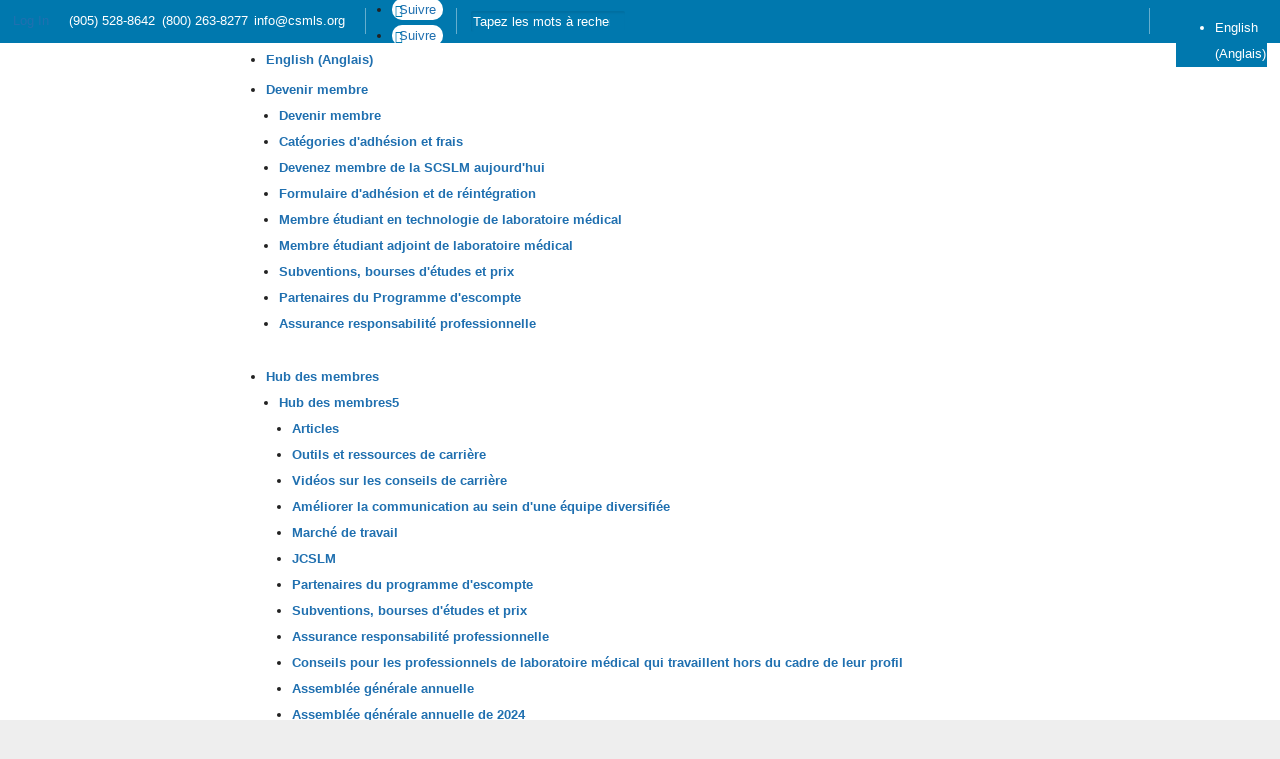

--- FILE ---
content_type: text/html; charset=utf-8
request_url: https://secure.csmls.org/iMIS/F/two.aspx
body_size: 246244
content:


<!DOCTYPE html PUBLIC "-//W3C//DTD XHTML 1.0 Transitional//EN" "http://www.w3.org/TR/xhtml1/DTD/xhtml1-transitional.dtd">



<html id="MainHtml" lang="en-US">
<head><meta charset="UTF-8" /><meta charset="UTF-8" /><meta http-equiv="X-UA-Compatible" content="IE=edge" /><link rel="pingback" href="https://csmls.org/xmlrpc.php" />

	<script type="text/javascript">
		document.documentElement.className = 'js';
	</script>
	
	<style id="et-divi-userfonts">@font-face { font-family: "Century Gothic Bold otf"; font-display: swap;  src: url("https://csmls.org/wp-content/uploads/et-fonts/Century-Gothic-Bold.otf") format("opentype"); }</style><meta name="robots" content="noindex, nofollow" />
	<style>img:is([sizes="auto" i], [sizes^="auto," i]) { contain-intrinsic-size: 3000px 1500px }</style>
	
<script type="text/javascript">
			let jqueryParams=[],jQuery=function(r){return jqueryParams=[...jqueryParams,r],jQuery},$=function(r){return jqueryParams=[...jqueryParams,r],$};window.jQuery=jQuery,window.$=jQuery;let customHeadScripts=!1;jQuery.fn=jQuery.prototype={},$.fn=jQuery.prototype={},jQuery.noConflict=function(r){if(window.jQuery)return jQuery=window.jQuery,$=window.jQuery,customHeadScripts=!0,jQuery.noConflict},jQuery.ready=function(r){jqueryParams=[...jqueryParams,r]},$.ready=function(r){jqueryParams=[...jqueryParams,r]},jQuery.load=function(r){jqueryParams=[...jqueryParams,r]},$.load=function(r){jqueryParams=[...jqueryParams,r]},jQuery.fn.ready=function(r){jqueryParams=[...jqueryParams,r]},$.fn.ready=function(r){jqueryParams=[...jqueryParams,r]};</script>
	<!-- This site is optimized with the Yoast SEO plugin v24.4 - https://yoast.com/wordpress/plugins/seo/ -->
	<title>
	SCSLM membre de connexion
</title><meta property="og:locale" content="en_US" /><meta property="og:type" content="article" /><meta property="og:title" content="iMIS-Login" /><meta property="og:url" content="https://csmls.org/" /><meta property="og:site_name" content="CSMLS" /><meta property="article:modified_time" content="2024-11-23T16:01:49+00:00" /><meta name="twitter:card" content="summary_large_image" />
	<script type="application/ld+json" class="yoast-schema-graph">{"@context":"https://schema.org","@graph":[{"@type":"WebPage","@id":"https://csmls.org/learning-resources/","url":"https://csmls.org/learning-resources/","name":"Learning Resources - CSMLS","isPartOf":{"@id":"https://csmls.org/#website"},"datePublished":"2023-10-04T18:12:40+00:00","dateModified":"2024-11-23T16:01:49+00:00","breadcrumb":{"@id":"https://csmls.org/learning-resources/#breadcrumb"},"inLanguage":"en-US","potentialAction":[{"@type":"ReadAction","target":["https://csmls.org/learning-resources/"]}]},{"@type":"BreadcrumbList","@id":"https://csmls.org/learning-resources/#breadcrumb","itemListElement":[{"@type":"ListItem","position":1,"name":"Home","item":"https://csmls.org/"},{"@type":"ListItem","position":2,"name":"Learning Resources"}]},{"@type":"WebSite","@id":"https://csmls.org/#website","url":"https://csmls.org/","name":"CSMLS","description":"The national certifying body for medical laboratory technologists and medical laboratory assistants, and the national professional society for Canada's medical laboratory professionals.","potentialAction":[{"@type":"SearchAction","target":{"@type":"EntryPoint","urlTemplate":"https://csmls.org/?s={search_term_string}"},"query-input":{"@type":"PropertyValueSpecification","valueRequired":true,"valueName":"search_term_string"}}],"inLanguage":"en-US"}]}</script>
	<!-- / Yoast SEO plugin. -->


<link rel="alternate" type="application/rss+xml" title="CSMLS » Feed" href="https://csmls.org/feed/" /><link rel="alternate" type="application/rss+xml" title="CSMLS » Comments Feed" href="https://csmls.org/comments/feed/" /><link rel="stylesheet" href="https://csmls.org/wp-content/plugins/gravityforms/legacy/css/formreset.min.css?ver=2.9.3" type="text/css" media="all" /><link rel="stylesheet" href="https://csmls.org/wp-content/plugins/gravityforms/legacy/css/formsmain.min.css?ver=2.9.3" type="text/css" media="all" /><link rel="stylesheet" href="https://csmls.org/wp-content/plugins/gravityforms/legacy/css/readyclass.min.css?ver=2.9.3" type="text/css" media="all" /><link rel="stylesheet" href="https://csmls.org/wp-content/plugins/gravityforms/legacy/css/browsers.min.css?ver=2.9.3" type="text/css" media="all" /><link rel="stylesheet" href="https://csmls.org/wp-content/plugins/gravityforms/assets/css/dist/basic.min.css?ver=2.9.3" type="text/css" media="all" /><link rel="stylesheet" href="https://csmls.org/wp-content/plugins/gravityforms/assets/css/dist/theme-components.min.css?ver=2.9.3" type="text/css" media="all" /><link rel="stylesheet" href="https://csmls.org/wp-content/plugins/gravityforms/assets/css/dist/theme.min.css?ver=2.9.3" type="text/css" media="all" /><link rel="stylesheet" href="https://csmls.org/wp-includes/css/dist/block-library/style.min.css?ver=6.7.2" type="text/css" media="all" />
<style id='wp-block-library-theme-inline-css' type='text/css'>
.wp-block-audio :where(figcaption){color:#555;font-size:13px;text-align:center}.is-dark-theme .wp-block-audio :where(figcaption){color:#ffffffa6}.wp-block-audio{margin:0 0 1em}.wp-block-code{border:1px solid #ccc;border-radius:4px;font-family:Menlo,Consolas,monaco,monospace;padding:.8em 1em}.wp-block-embed :where(figcaption){color:#555;font-size:13px;text-align:center}.is-dark-theme .wp-block-embed :where(figcaption){color:#ffffffa6}.wp-block-embed{margin:0 0 1em}.blocks-gallery-caption{color:#555;font-size:13px;text-align:center}.is-dark-theme .blocks-gallery-caption{color:#ffffffa6}:root :where(.wp-block-image figcaption){color:#555;font-size:13px;text-align:center}.is-dark-theme :root :where(.wp-block-image figcaption){color:#ffffffa6}.wp-block-image{margin:0 0 1em}.wp-block-pullquote{border-bottom:4px solid;border-top:4px solid;color:currentColor;margin-bottom:1.75em}.wp-block-pullquote cite,.wp-block-pullquote footer,.wp-block-pullquote__citation{color:currentColor;font-size:.8125em;font-style:normal;text-transform:uppercase}.wp-block-quote{border-left:.25em solid;margin:0 0 1.75em;padding-left:1em}.wp-block-quote cite,.wp-block-quote footer{color:currentColor;font-size:.8125em;font-style:normal;position:relative}.wp-block-quote:where(.has-text-align-right){border-left:none;border-right:.25em solid;padding-left:0;padding-right:1em}.wp-block-quote:where(.has-text-align-center){border:none;padding-left:0}.wp-block-quote.is-large,.wp-block-quote.is-style-large,.wp-block-quote:where(.is-style-plain){border:none}.wp-block-search .wp-block-search__label{font-weight:700}.wp-block-search__button{border:1px solid #ccc;padding:.375em .625em}:where(.wp-block-group.has-background){padding:1.25em 2.375em}.wp-block-separator.has-css-opacity{opacity:.4}.wp-block-separator{border:none;border-bottom:2px solid;margin-left:auto;margin-right:auto}.wp-block-separator.has-alpha-channel-opacity{opacity:1}.wp-block-separator:not(.is-style-wide):not(.is-style-dots){width:100px}.wp-block-separator.has-background:not(.is-style-dots){border-bottom:none;height:1px}.wp-block-separator.has-background:not(.is-style-wide):not(.is-style-dots){height:2px}.wp-block-table{margin:0 0 1em}.wp-block-table td,.wp-block-table th{word-break:normal}.wp-block-table :where(figcaption){color:#555;font-size:13px;text-align:center}.is-dark-theme .wp-block-table :where(figcaption){color:#ffffffa6}.wp-block-video :where(figcaption){color:#555;font-size:13px;text-align:center}.is-dark-theme .wp-block-video :where(figcaption){color:#ffffffa6}.wp-block-video{margin:0 0 1em}:root :where(.wp-block-template-part.has-background){margin-bottom:0;margin-top:0;padding:1.25em 2.375em}
</style>
<style id='global-styles-inline-css' type='text/css'>
:root{--wp--preset--aspect-ratio--square: 1;--wp--preset--aspect-ratio--4-3: 4/3;--wp--preset--aspect-ratio--3-4: 3/4;--wp--preset--aspect-ratio--3-2: 3/2;--wp--preset--aspect-ratio--2-3: 2/3;--wp--preset--aspect-ratio--16-9: 16/9;--wp--preset--aspect-ratio--9-16: 9/16;--wp--preset--color--black: #000000;--wp--preset--color--cyan-bluish-gray: #abb8c3;--wp--preset--color--white: #ffffff;--wp--preset--color--pale-pink: #f78da7;--wp--preset--color--vivid-red: #cf2e2e;--wp--preset--color--luminous-vivid-orange: #ff6900;--wp--preset--color--luminous-vivid-amber: #fcb900;--wp--preset--color--light-green-cyan: #7bdcb5;--wp--preset--color--vivid-green-cyan: #00d084;--wp--preset--color--pale-cyan-blue: #8ed1fc;--wp--preset--color--vivid-cyan-blue: #0693e3;--wp--preset--color--vivid-purple: #9b51e0;--wp--preset--gradient--vivid-cyan-blue-to-vivid-purple: linear-gradient(135deg,rgba(6,147,227,1) 0%,rgb(155,81,224) 100%);--wp--preset--gradient--light-green-cyan-to-vivid-green-cyan: linear-gradient(135deg,rgb(122,220,180) 0%,rgb(0,208,130) 100%);--wp--preset--gradient--luminous-vivid-amber-to-luminous-vivid-orange: linear-gradient(135deg,rgba(252,185,0,1) 0%,rgba(255,105,0,1) 100%);--wp--preset--gradient--luminous-vivid-orange-to-vivid-red: linear-gradient(135deg,rgba(255,105,0,1) 0%,rgb(207,46,46) 100%);--wp--preset--gradient--very-light-gray-to-cyan-bluish-gray: linear-gradient(135deg,rgb(238,238,238) 0%,rgb(169,184,195) 100%);--wp--preset--gradient--cool-to-warm-spectrum: linear-gradient(135deg,rgb(74,234,220) 0%,rgb(151,120,209) 20%,rgb(207,42,186) 40%,rgb(238,44,130) 60%,rgb(251,105,98) 80%,rgb(254,248,76) 100%);--wp--preset--gradient--blush-light-purple: linear-gradient(135deg,rgb(255,206,236) 0%,rgb(152,150,240) 100%);--wp--preset--gradient--blush-bordeaux: linear-gradient(135deg,rgb(254,205,165) 0%,rgb(254,45,45) 50%,rgb(107,0,62) 100%);--wp--preset--gradient--luminous-dusk: linear-gradient(135deg,rgb(255,203,112) 0%,rgb(199,81,192) 50%,rgb(65,88,208) 100%);--wp--preset--gradient--pale-ocean: linear-gradient(135deg,rgb(255,245,203) 0%,rgb(182,227,212) 50%,rgb(51,167,181) 100%);--wp--preset--gradient--electric-grass: linear-gradient(135deg,rgb(202,248,128) 0%,rgb(113,206,126) 100%);--wp--preset--gradient--midnight: linear-gradient(135deg,rgb(2,3,129) 0%,rgb(40,116,252) 100%);--wp--preset--font-size--small: 13px;--wp--preset--font-size--medium: 20px;--wp--preset--font-size--large: 36px;--wp--preset--font-size--x-large: 42px;--wp--preset--font-family--inter: "Inter", sans-serif;--wp--preset--font-family--cardo: Cardo;--wp--preset--spacing--20: 0.44rem;--wp--preset--spacing--30: 0.67rem;--wp--preset--spacing--40: 1rem;--wp--preset--spacing--50: 1.5rem;--wp--preset--spacing--60: 2.25rem;--wp--preset--spacing--70: 3.38rem;--wp--preset--spacing--80: 5.06rem;--wp--preset--shadow--natural: 6px 6px 9px rgba(0, 0, 0, 0.2);--wp--preset--shadow--deep: 12px 12px 50px rgba(0, 0, 0, 0.4);--wp--preset--shadow--sharp: 6px 6px 0px rgba(0, 0, 0, 0.2);--wp--preset--shadow--outlined: 6px 6px 0px -3px rgba(255, 255, 255, 1), 6px 6px rgba(0, 0, 0, 1);--wp--preset--shadow--crisp: 6px 6px 0px rgba(0, 0, 0, 1);}:root { --wp--style--global--content-size: 823px;--wp--style--global--wide-size: 1080px; }:where(body) { margin: 0; }.wp-site-blocks > .alignleft { float: left; margin-right: 2em; }.wp-site-blocks > .alignright { float: right; margin-left: 2em; }.wp-site-blocks > .aligncenter { justify-content: center; margin-left: auto; margin-right: auto; }:where(.is-layout-flex){gap: 0.5em;}:where(.is-layout-grid){gap: 0.5em;}.is-layout-flow > .alignleft{float: left;margin-inline-start: 0;margin-inline-end: 2em;}.is-layout-flow > .alignright{float: right;margin-inline-start: 2em;margin-inline-end: 0;}.is-layout-flow > .aligncenter{margin-left: auto !important;margin-right: auto !important;}.is-layout-constrained > .alignleft{float: left;margin-inline-start: 0;margin-inline-end: 2em;}.is-layout-constrained > .alignright{float: right;margin-inline-start: 2em;margin-inline-end: 0;}.is-layout-constrained > .aligncenter{margin-left: auto !important;margin-right: auto !important;}.is-layout-constrained > :where(:not(.alignleft):not(.alignright):not(.alignfull)){max-width: var(--wp--style--global--content-size);margin-left: auto !important;margin-right: auto !important;}.is-layout-constrained > .alignwide{max-width: var(--wp--style--global--wide-size);}body .is-layout-flex{display: flex;}.is-layout-flex{flex-wrap: wrap;align-items: center;}.is-layout-flex > :is(*, div){margin: 0;}body .is-layout-grid{display: grid;}.is-layout-grid > :is(*, div){margin: 0;}body{padding-top: 0px;padding-right: 0px;padding-bottom: 0px;padding-left: 0px;}:root :where(.wp-element-button, .wp-block-button__link){background-color: #32373c;border-width: 0;color: #fff;font-family: inherit;font-size: inherit;line-height: inherit;padding: calc(0.667em + 2px) calc(1.333em + 2px);text-decoration: none;}.has-black-color{color: var(--wp--preset--color--black) !important;}.has-cyan-bluish-gray-color{color: var(--wp--preset--color--cyan-bluish-gray) !important;}.has-white-color{color: var(--wp--preset--color--white) !important;}.has-pale-pink-color{color: var(--wp--preset--color--pale-pink) !important;}.has-vivid-red-color{color: var(--wp--preset--color--vivid-red) !important;}.has-luminous-vivid-orange-color{color: var(--wp--preset--color--luminous-vivid-orange) !important;}.has-luminous-vivid-amber-color{color: var(--wp--preset--color--luminous-vivid-amber) !important;}.has-light-green-cyan-color{color: var(--wp--preset--color--light-green-cyan) !important;}.has-vivid-green-cyan-color{color: var(--wp--preset--color--vivid-green-cyan) !important;}.has-pale-cyan-blue-color{color: var(--wp--preset--color--pale-cyan-blue) !important;}.has-vivid-cyan-blue-color{color: var(--wp--preset--color--vivid-cyan-blue) !important;}.has-vivid-purple-color{color: var(--wp--preset--color--vivid-purple) !important;}.has-black-background-color{background-color: var(--wp--preset--color--black) !important;}.has-cyan-bluish-gray-background-color{background-color: var(--wp--preset--color--cyan-bluish-gray) !important;}.has-white-background-color{background-color: var(--wp--preset--color--white) !important;}.has-pale-pink-background-color{background-color: var(--wp--preset--color--pale-pink) !important;}.has-vivid-red-background-color{background-color: var(--wp--preset--color--vivid-red) !important;}.has-luminous-vivid-orange-background-color{background-color: var(--wp--preset--color--luminous-vivid-orange) !important;}.has-luminous-vivid-amber-background-color{background-color: var(--wp--preset--color--luminous-vivid-amber) !important;}.has-light-green-cyan-background-color{background-color: var(--wp--preset--color--light-green-cyan) !important;}.has-vivid-green-cyan-background-color{background-color: var(--wp--preset--color--vivid-green-cyan) !important;}.has-pale-cyan-blue-background-color{background-color: var(--wp--preset--color--pale-cyan-blue) !important;}.has-vivid-cyan-blue-background-color{background-color: var(--wp--preset--color--vivid-cyan-blue) !important;}.has-vivid-purple-background-color{background-color: var(--wp--preset--color--vivid-purple) !important;}.has-black-border-color{border-color: var(--wp--preset--color--black) !important;}.has-cyan-bluish-gray-border-color{border-color: var(--wp--preset--color--cyan-bluish-gray) !important;}.has-white-border-color{border-color: var(--wp--preset--color--white) !important;}.has-pale-pink-border-color{border-color: var(--wp--preset--color--pale-pink) !important;}.has-vivid-red-border-color{border-color: var(--wp--preset--color--vivid-red) !important;}.has-luminous-vivid-orange-border-color{border-color: var(--wp--preset--color--luminous-vivid-orange) !important;}.has-luminous-vivid-amber-border-color{border-color: var(--wp--preset--color--luminous-vivid-amber) !important;}.has-light-green-cyan-border-color{border-color: var(--wp--preset--color--light-green-cyan) !important;}.has-vivid-green-cyan-border-color{border-color: var(--wp--preset--color--vivid-green-cyan) !important;}.has-pale-cyan-blue-border-color{border-color: var(--wp--preset--color--pale-cyan-blue) !important;}.has-vivid-cyan-blue-border-color{border-color: var(--wp--preset--color--vivid-cyan-blue) !important;}.has-vivid-purple-border-color{border-color: var(--wp--preset--color--vivid-purple) !important;}.has-vivid-cyan-blue-to-vivid-purple-gradient-background{background: var(--wp--preset--gradient--vivid-cyan-blue-to-vivid-purple) !important;}.has-light-green-cyan-to-vivid-green-cyan-gradient-background{background: var(--wp--preset--gradient--light-green-cyan-to-vivid-green-cyan) !important;}.has-luminous-vivid-amber-to-luminous-vivid-orange-gradient-background{background: var(--wp--preset--gradient--luminous-vivid-amber-to-luminous-vivid-orange) !important;}.has-luminous-vivid-orange-to-vivid-red-gradient-background{background: var(--wp--preset--gradient--luminous-vivid-orange-to-vivid-red) !important;}.has-very-light-gray-to-cyan-bluish-gray-gradient-background{background: var(--wp--preset--gradient--very-light-gray-to-cyan-bluish-gray) !important;}.has-cool-to-warm-spectrum-gradient-background{background: var(--wp--preset--gradient--cool-to-warm-spectrum) !important;}.has-blush-light-purple-gradient-background{background: var(--wp--preset--gradient--blush-light-purple) !important;}.has-blush-bordeaux-gradient-background{background: var(--wp--preset--gradient--blush-bordeaux) !important;}.has-luminous-dusk-gradient-background{background: var(--wp--preset--gradient--luminous-dusk) !important;}.has-pale-ocean-gradient-background{background: var(--wp--preset--gradient--pale-ocean) !important;}.has-electric-grass-gradient-background{background: var(--wp--preset--gradient--electric-grass) !important;}.has-midnight-gradient-background{background: var(--wp--preset--gradient--midnight) !important;}.has-small-font-size{font-size: var(--wp--preset--font-size--small) !important;}.has-medium-font-size{font-size: var(--wp--preset--font-size--medium) !important;}.has-large-font-size{font-size: var(--wp--preset--font-size--large) !important;}.has-x-large-font-size{font-size: var(--wp--preset--font-size--x-large) !important;}.has-inter-font-family{font-family: var(--wp--preset--font-family--inter) !important;}.has-cardo-font-family{font-family: var(--wp--preset--font-family--cardo) !important;}
:where(.wp-block-post-template.is-layout-flex){gap: 1.25em;}:where(.wp-block-post-template.is-layout-grid){gap: 1.25em;}
:where(.wp-block-columns.is-layout-flex){gap: 2em;}:where(.wp-block-columns.is-layout-grid){gap: 2em;}
:root :where(.wp-block-pullquote){font-size: 1.5em;line-height: 1.6;}
</style>
<link rel="stylesheet" href="https://csmls.org/wp-content/plugins/cits-support-svg-webp-media-upload/includes/cits-custom-fonts.css?ver=1742194260" type="text/css" media="all" /><link rel="stylesheet" href="https://csmls.org/wp-content/uploads/wtfdivi/en/wp_head.css?ver=1712189495" type="text/css" media="all" /><link rel="stylesheet" href="https://csmls.org/wp-content/plugins/woocommerce/assets/css/woocommerce-layout.css?ver=9.6.2" type="text/css" media="all" /><link rel="stylesheet" href="https://csmls.org/wp-content/plugins/woocommerce/assets/css/woocommerce-smallscreen.css?ver=9.6.2" type="text/css" media="only screen and (max-width: 768px)" /><link rel="stylesheet" href="https://csmls.org/wp-content/plugins/woocommerce/assets/css/woocommerce.css?ver=9.6.2" type="text/css" media="all" />
<style id='woocommerce-inline-inline-css' type='text/css'>
.woocommerce form .form-row .required { visibility: visible; }
</style>
<link rel="stylesheet" href="https://csmls.org/wp-content/plugins/wp-responsive-recent-post-slider/assets/css/slick.css?ver=3.6.4" type="text/css" media="all" /><link rel="stylesheet" href="https://csmls.org/wp-content/plugins/wp-responsive-recent-post-slider/assets/css/recent-post-style.css?ver=3.6.4" type="text/css" media="all" /><link rel="stylesheet" href="https://csmls.org/wp-content/plugins/sitepress-multilingual-cms/templates/language-switchers/legacy-dropdown/style.min.css?ver=1" type="text/css" media="all" />
<style id='wpml-legacy-dropdown-0-inline-css' type='text/css'>
.wpml-ls-statics-shortcode_actions{background-color:#0078ae;}.wpml-ls-statics-shortcode_actions a, .wpml-ls-statics-shortcode_actions .wpml-ls-sub-menu a, .wpml-ls-statics-shortcode_actions .wpml-ls-sub-menu a:link, .wpml-ls-statics-shortcode_actions li:not(.wpml-ls-current-language) .wpml-ls-link, .wpml-ls-statics-shortcode_actions li:not(.wpml-ls-current-language) .wpml-ls-link:link {color:#ffffff;background-color:#0078ae;}.wpml-ls-statics-shortcode_actions .wpml-ls-sub-menu a:hover,.wpml-ls-statics-shortcode_actions .wpml-ls-sub-menu a:focus, .wpml-ls-statics-shortcode_actions .wpml-ls-sub-menu a:link:hover, .wpml-ls-statics-shortcode_actions .wpml-ls-sub-menu a:link:focus {background-color:#0078ae;}.wpml-ls-statics-shortcode_actions .wpml-ls-current-language > a {color:#ffffff;}
</style>
<link rel="stylesheet" href="https://csmls.org/wp-content/plugins/sitepress-multilingual-cms/templates/language-switchers/menu-item/style.min.css?ver=1" type="text/css" media="all" />
<style id='wpml-menu-item-0-inline-css' type='text/css'>
.wpml-ls-slot-50.wpml-ls-current-language, .wpml-ls-slot-50.wpml-ls-current-language a, .wpml-ls-slot-50.wpml-ls-current-language a:visited{color:#ffffff;}
</style>
<link rel="stylesheet" href="https://csmls.org/wp-content/plugins/wpml-cms-nav/res/css/cms-navigation-base.css?ver=1.5.5" type="text/css" media="screen" /><link rel="stylesheet" href="https://csmls.org/wp-content/plugins/wpml-cms-nav/res/css/cms-navigation.css?ver=1.5.5" type="text/css" media="screen" /><link rel="stylesheet" href="https://csmls.org/wp-content/plugins/woocommerce/assets/css/brands.css?ver=9.6.2" type="text/css" media="all" />
<style id='divi-style-parent-inline-inline-css' type='text/css'>
/*!
Theme Name: Divi
Theme URI: http://www.elegantthemes.com/gallery/divi/
Version: 4.27.1
Description: Smart. Flexible. Beautiful. Divi is the most powerful theme in our collection.
Author: Elegant Themes
Author URI: http://www.elegantthemes.com
License: GNU General Public License v2
License URI: http://www.gnu.org/licenses/gpl-2.0.html
*/

a,abbr,acronym,address,applet,b,big,blockquote,body,center,cite,code,dd,del,dfn,div,dl,dt,em,fieldset,font,form,h1,h2,h3,h4,h5,h6,html,i,iframe,img,ins,kbd,label,legend,li,object,ol,p,pre,q,s,samp,small,span,strike,strong,sub,sup,tt,u,ul,var{margin:0;padding:0;border:0;outline:0;font-size:100%;-ms-text-size-adjust:100%;-webkit-text-size-adjust:100%;vertical-align:baseline;background:transparent}body{line-height:1}ol,ul{list-style:none}blockquote,q{quotes:none}blockquote:after,blockquote:before,q:after,q:before{content:"";content:none}blockquote{margin:20px 0 30px;border-left:5px solid;padding-left:20px}:focus{outline:0}del{text-decoration:line-through}pre{overflow:auto;padding:10px}figure{margin:0}table{border-collapse:collapse;border-spacing:0}article,aside,footer,header,hgroup,nav,section{display:block}body{font-family:Open Sans,Arial,sans-serif;font-size:14px;color:#666;background-color:#fff;line-height:1.7em;font-weight:500;-webkit-font-smoothing:antialiased;-moz-osx-font-smoothing:grayscale}body.page-template-page-template-blank-php #page-container{padding-top:0!important}body.et_cover_background{background-size:cover!important;background-position:top!important;background-repeat:no-repeat!important;background-attachment:fixed}a{color:#2ea3f2}a,a:hover{text-decoration:none}p{padding-bottom:1em}p:not(.has-background):last-of-type{padding-bottom:0}p.et_normal_padding{padding-bottom:1em}strong{font-weight:700}cite,em,i{font-style:italic}code,pre{font-family:Courier New,monospace;margin-bottom:10px}ins{text-decoration:none}sub,sup{height:0;line-height:1;position:relative;vertical-align:baseline}sup{bottom:.8em}sub{top:.3em}dl{margin:0 0 1.5em}dl dt{font-weight:700}dd{margin-left:1.5em}blockquote p{padding-bottom:0}embed,iframe,object,video{max-width:100%}h1,h2,h3,h4,h5,h6{color:#333;padding-bottom:10px;line-height:1em;font-weight:500}h1 a,h2 a,h3 a,h4 a,h5 a,h6 a{color:inherit}h1{font-size:30px}h2{font-size:26px}h3{font-size:22px}h4{font-size:18px}h5{font-size:16px}h6{font-size:14px}input{-webkit-appearance:none}input[type=checkbox]{-webkit-appearance:checkbox}input[type=radio]{-webkit-appearance:radio}input.text,input.title,input[type=email],input[type=password],input[type=tel],input[type=text],select,textarea{background-color:#fff;border:1px solid #bbb;padding:2px;color:#4e4e4e}input.text:focus,input.title:focus,input[type=text]:focus,select:focus,textarea:focus{border-color:#2d3940;color:#3e3e3e}input.text,input.title,input[type=text],select,textarea{margin:0}textarea{padding:4px}button,input,select,textarea{font-family:inherit}img{max-width:100%;height:auto}.clear{clear:both}br.clear{margin:0;padding:0}.pagination{clear:both}#et_search_icon:hover,.et-social-icon a:hover,.et_password_protected_form .et_submit_button,.form-submit .et_pb_buttontton.alt.disabled,.nav-single a,.posted_in a{color:#2ea3f2}.et-search-form,blockquote{border-color:#2ea3f2}#main-content{background-color:#fff}.container{width:80%;max-width:1080px;margin:auto;position:relative}body:not(.et-tb) #main-content .container,body:not(.et-tb-has-header) #main-content .container{padding-top:58px}.et_full_width_page #main-content .container:before{display:none}.main_title{margin-bottom:20px}.et_password_protected_form .et_submit_button:hover,.form-submit .et_pb_button:hover{background:rgba(0,0,0,.05)}.et_button_icon_visible .et_pb_button{padding-right:2em;padding-left:.7em}.et_button_icon_visible .et_pb_button:after{opacity:1;margin-left:0}.et_button_left .et_pb_button:hover:after{left:.15em}.et_button_left .et_pb_button:after{margin-left:0;left:1em}.et_button_icon_visible.et_button_left .et_pb_button,.et_button_left .et_pb_button:hover,.et_button_left .et_pb_module .et_pb_button:hover{padding-left:2em;padding-right:.7em}.et_button_icon_visible.et_button_left .et_pb_button:after,.et_button_left .et_pb_button:hover:after{left:.15em}.et_password_protected_form .et_submit_button:hover,.form-submit .et_pb_button:hover{padding:.3em 1em}.et_button_no_icon .et_pb_button:after{display:none}.et_button_no_icon.et_button_icon_visible.et_button_left .et_pb_button,.et_button_no_icon.et_button_left .et_pb_button:hover,.et_button_no_icon .et_pb_button,.et_button_no_icon .et_pb_button:hover{padding:.3em 1em!important}.et_button_custom_icon .et_pb_button:after{line-height:1.7em}.et_button_custom_icon.et_button_icon_visible .et_pb_button:after,.et_button_custom_icon .et_pb_button:hover:after{margin-left:.3em}#left-area .post_format-post-format-gallery .wp-block-gallery:first-of-type{padding:0;margin-bottom:-16px}.entry-content table:not(.variations){border:1px solid #eee;margin:0 0 15px;text-align:left;width:100%}.entry-content thead th,.entry-content tr th{color:#555;font-weight:700;padding:9px 24px}.entry-content tr td{border-top:1px solid #eee;padding:6px 24px}#left-area ul,.entry-content ul,.et-l--body ul,.et-l--footer ul,.et-l--header ul{list-style-type:disc;padding:0 0 23px 1em;line-height:26px}#left-area ol,.entry-content ol,.et-l--body ol,.et-l--footer ol,.et-l--header ol{list-style-type:decimal;list-style-position:inside;padding:0 0 23px;line-height:26px}#left-area ul li ul,.entry-content ul li ol{padding:2px 0 2px 20px}#left-area ol li ul,.entry-content ol li ol,.et-l--body ol li ol,.et-l--footer ol li ol,.et-l--header ol li ol{padding:2px 0 2px 35px}#left-area ul.wp-block-gallery{display:-webkit-box;display:-ms-flexbox;display:flex;-ms-flex-wrap:wrap;flex-wrap:wrap;list-style-type:none;padding:0}#left-area ul.products{padding:0!important;line-height:1.7!important;list-style:none!important}.gallery-item a{display:block}.gallery-caption,.gallery-item a{width:90%}#wpadminbar{z-index:100001}#left-area .post-meta{font-size:14px;padding-bottom:15px}#left-area .post-meta a{text-decoration:none;color:#666}#left-area .et_featured_image{padding-bottom:7px}.single .post{padding-bottom:25px}body.single .et_audio_content{margin-bottom:-6px}.nav-single a{text-decoration:none;color:#2ea3f2;font-size:14px;font-weight:400}.nav-previous{float:left}.nav-next{float:right}.et_password_protected_form p input{background-color:#eee;border:none!important;width:100%!important;border-radius:0!important;font-size:14px;color:#999!important;padding:16px!important;-webkit-box-sizing:border-box;box-sizing:border-box}.et_password_protected_form label{display:none}.et_password_protected_form .et_submit_button{font-family:inherit;display:block;float:right;margin:8px auto 0;cursor:pointer}.post-password-required p.nocomments.container{max-width:100%}.post-password-required p.nocomments.container:before{display:none}.aligncenter,div.post .new-post .aligncenter{display:block;margin-left:auto;margin-right:auto}.wp-caption{border:1px solid #ddd;text-align:center;background-color:#f3f3f3;margin-bottom:10px;max-width:96%;padding:8px}.wp-caption.alignleft{margin:0 30px 20px 0}.wp-caption.alignright{margin:0 0 20px 30px}.wp-caption img{margin:0;padding:0;border:0}.wp-caption p.wp-caption-text{font-size:12px;padding:0 4px 5px;margin:0}.alignright{float:right}.alignleft{float:left}img.alignleft{display:inline;float:left;margin-right:15px}img.alignright{display:inline;float:right;margin-left:15px}.page.et_pb_pagebuilder_layout #main-content{background-color:transparent}body #main-content .et_builder_inner_content>h1,body #main-content .et_builder_inner_content>h2,body #main-content .et_builder_inner_content>h3,body #main-content .et_builder_inner_content>h4,body #main-content .et_builder_inner_content>h5,body #main-content .et_builder_inner_content>h6{line-height:1.4em}body #main-content .et_builder_inner_content>p{line-height:1.7em}.wp-block-pullquote{margin:20px 0 30px}.wp-block-pullquote.has-background blockquote{border-left:none}.wp-block-group.has-background{padding:1.5em 1.5em .5em}@media (min-width:981px){#left-area{width:79.125%;padding-bottom:23px}#main-content .container:before{content:"";position:absolute;top:0;height:100%;width:1px;background-color:#e2e2e2}.et_full_width_page #left-area,.et_no_sidebar #left-area{float:none;width:100%!important}.et_full_width_page #left-area{padding-bottom:0}.et_no_sidebar #main-content .container:before{display:none}}@media (max-width:980px){#page-container{padding-top:80px}.et-tb #page-container,.et-tb-has-header #page-container{padding-top:0!important}#left-area,#sidebar{width:100%!important}#main-content .container:before{display:none!important}.et_full_width_page .et_gallery_item:nth-child(4n+1){clear:none}}@media print{#page-container{padding-top:0!important}}#wp-admin-bar-et-use-visual-builder a:before{font-family:ETmodules!important;content:"\e625";font-size:30px!important;width:28px;margin-top:-3px;color:#974df3!important}#wp-admin-bar-et-use-visual-builder:hover a:before{color:#fff!important}#wp-admin-bar-et-use-visual-builder:hover a,#wp-admin-bar-et-use-visual-builder a:hover{transition:background-color .5s ease;-webkit-transition:background-color .5s ease;-moz-transition:background-color .5s ease;background-color:#7e3bd0!important;color:#fff!important}* html .clearfix,:first-child+html .clearfix{zoom:1}.iphone .et_pb_section_video_bg video::-webkit-media-controls-start-playback-button{display:none!important;-webkit-appearance:none}.et_mobile_device .et_pb_section_parallax .et_pb_parallax_css{background-attachment:scroll}.et-social-facebook a.icon:before{content:"\e093"}.et-social-twitter a.icon:before{content:"\e094"}.et-social-google-plus a.icon:before{content:"\e096"}.et-social-instagram a.icon:before{content:"\e09a"}.et-social-rss a.icon:before{content:"\e09e"}.ai1ec-single-event:after{content:" ";display:table;clear:both}.evcal_event_details .evcal_evdata_cell .eventon_details_shading_bot.eventon_details_shading_bot{z-index:3}.wp-block-divi-layout{margin-bottom:1em}*{-webkit-box-sizing:border-box;box-sizing:border-box}#et-info-email:before,#et-info-phone:before,#et_search_icon:before,.comment-reply-link:after,.et-cart-info span:before,.et-pb-arrow-next:before,.et-pb-arrow-prev:before,.et-social-icon a:before,.et_audio_container .mejs-playpause-button button:before,.et_audio_container .mejs-volume-button button:before,.et_overlay:before,.et_password_protected_form .et_submit_button:after,.et_pb_button:after,.et_pb_contact_reset:after,.et_pb_contact_submit:after,.et_pb_font_icon:before,.et_pb_newsletter_button:after,.et_pb_pricing_table_button:after,.et_pb_promo_button:after,.et_pb_testimonial:before,.et_pb_toggle_title:before,.form-submit .et_pb_button:after,.mobile_menu_bar:before,a.et_pb_more_button:after{font-family:ETmodules!important;speak:none;font-style:normal;font-weight:400;-webkit-font-feature-settings:normal;font-feature-settings:normal;font-variant:normal;text-transform:none;line-height:1;-webkit-font-smoothing:antialiased;-moz-osx-font-smoothing:grayscale;text-shadow:0 0;direction:ltr}.et-pb-icon,.et_pb_custom_button_icon.et_pb_button:after,.et_pb_login .et_pb_custom_button_icon.et_pb_button:after,.et_pb_woo_custom_button_icon .button.et_pb_custom_button_icon.et_pb_button:after,.et_pb_woo_custom_button_icon .button.et_pb_custom_button_icon.et_pb_button:hover:after{content:attr(data-icon)}.et-pb-icon{font-family:ETmodules;speak:none;font-weight:400;-webkit-font-feature-settings:normal;font-feature-settings:normal;font-variant:normal;text-transform:none;line-height:1;-webkit-font-smoothing:antialiased;font-size:96px;font-style:normal;display:inline-block;-webkit-box-sizing:border-box;box-sizing:border-box;direction:ltr}#et-ajax-saving{display:none;-webkit-transition:background .3s,-webkit-box-shadow .3s;transition:background .3s,-webkit-box-shadow .3s;transition:background .3s,box-shadow .3s;transition:background .3s,box-shadow .3s,-webkit-box-shadow .3s;-webkit-box-shadow:rgba(0,139,219,.247059) 0 0 60px;box-shadow:0 0 60px rgba(0,139,219,.247059);position:fixed;top:50%;left:50%;width:50px;height:50px;background:#fff;border-radius:50px;margin:-25px 0 0 -25px;z-index:999999;text-align:center}#et-ajax-saving img{margin:9px}.et-safe-mode-indicator,.et-safe-mode-indicator:focus,.et-safe-mode-indicator:hover{-webkit-box-shadow:0 5px 10px rgba(41,196,169,.15);box-shadow:0 5px 10px rgba(41,196,169,.15);background:#29c4a9;color:#fff;font-size:14px;font-weight:600;padding:12px;line-height:16px;border-radius:3px;position:fixed;bottom:30px;right:30px;z-index:999999;text-decoration:none;font-family:Open Sans,sans-serif;-webkit-font-smoothing:antialiased;-moz-osx-font-smoothing:grayscale}.et_pb_button{font-size:20px;font-weight:500;padding:.3em 1em;line-height:1.7em!important;background-color:transparent;background-size:cover;background-position:50%;background-repeat:no-repeat;border:2px solid;border-radius:3px;-webkit-transition-duration:.2s;transition-duration:.2s;-webkit-transition-property:all!important;transition-property:all!important}.et_pb_button,.et_pb_button_inner{position:relative}.et_pb_button:hover,.et_pb_module .et_pb_button:hover{border:2px solid transparent;padding:.3em 2em .3em .7em}.et_pb_button:hover{background-color:hsla(0,0%,100%,.2)}.et_pb_bg_layout_light.et_pb_button:hover,.et_pb_bg_layout_light .et_pb_button:hover{background-color:rgba(0,0,0,.05)}.et_pb_button:after,.et_pb_button:before{font-size:32px;line-height:1em;content:"\35";opacity:0;position:absolute;margin-left:-1em;-webkit-transition:all .2s;transition:all .2s;text-transform:none;-webkit-font-feature-settings:"kern" off;font-feature-settings:"kern" off;font-variant:none;font-style:normal;font-weight:400;text-shadow:none}.et_pb_button.et_hover_enabled:hover:after,.et_pb_button.et_pb_hovered:hover:after{-webkit-transition:none!important;transition:none!important}.et_pb_button:before{display:none}.et_pb_button:hover:after{opacity:1;margin-left:0}.et_pb_column_1_3 h1,.et_pb_column_1_4 h1,.et_pb_column_1_5 h1,.et_pb_column_1_6 h1,.et_pb_column_2_5 h1{font-size:26px}.et_pb_column_1_3 h2,.et_pb_column_1_4 h2,.et_pb_column_1_5 h2,.et_pb_column_1_6 h2,.et_pb_column_2_5 h2{font-size:23px}.et_pb_column_1_3 h3,.et_pb_column_1_4 h3,.et_pb_column_1_5 h3,.et_pb_column_1_6 h3,.et_pb_column_2_5 h3{font-size:20px}.et_pb_column_1_3 h4,.et_pb_column_1_4 h4,.et_pb_column_1_5 h4,.et_pb_column_1_6 h4,.et_pb_column_2_5 h4{font-size:18px}.et_pb_column_1_3 h5,.et_pb_column_1_4 h5,.et_pb_column_1_5 h5,.et_pb_column_1_6 h5,.et_pb_column_2_5 h5{font-size:16px}.et_pb_column_1_3 h6,.et_pb_column_1_4 h6,.et_pb_column_1_5 h6,.et_pb_column_1_6 h6,.et_pb_column_2_5 h6{font-size:15px}.et_pb_bg_layout_dark,.et_pb_bg_layout_dark h1,.et_pb_bg_layout_dark h2,.et_pb_bg_layout_dark h3,.et_pb_bg_layout_dark h4,.et_pb_bg_layout_dark h5,.et_pb_bg_layout_dark h6{color:#fff!important}.et_pb_module.et_pb_text_align_left{text-align:left}.et_pb_module.et_pb_text_align_center{text-align:center}.et_pb_module.et_pb_text_align_right{text-align:right}.et_pb_module.et_pb_text_align_justified{text-align:justify}.clearfix:after{visibility:hidden;display:block;font-size:0;content:" ";clear:both;height:0}.et_pb_bg_layout_light .et_pb_more_button{color:#2ea3f2}.et_builder_inner_content{position:relative;z-index:1}header .et_builder_inner_content{z-index:2}.et_pb_css_mix_blend_mode_passthrough{mix-blend-mode:unset!important}.et_pb_image_container{margin:-20px -20px 29px}.et_pb_module_inner{position:relative}.et_hover_enabled_preview{z-index:2}.et_hover_enabled:hover{position:relative;z-index:2}.et_pb_all_tabs,.et_pb_module,.et_pb_posts_nav a,.et_pb_tab,.et_pb_with_background{position:relative;background-size:cover;background-position:50%;background-repeat:no-repeat}.et_pb_background_mask,.et_pb_background_pattern{bottom:0;left:0;position:absolute;right:0;top:0}.et_pb_background_mask{background-size:calc(100% + 2px) calc(100% + 2px);background-repeat:no-repeat;background-position:50%;overflow:hidden}.et_pb_background_pattern{background-position:0 0;background-repeat:repeat}.et_pb_with_border{position:relative;border:0 solid #333}.post-password-required .et_pb_row{padding:0;width:100%}.post-password-required .et_password_protected_form{min-height:0}body.et_pb_pagebuilder_layout.et_pb_show_title .post-password-required .et_password_protected_form h1,body:not(.et_pb_pagebuilder_layout) .post-password-required .et_password_protected_form h1{display:none}.et_pb_no_bg{padding:0!important}.et_overlay.et_pb_inline_icon:before,.et_pb_inline_icon:before{content:attr(data-icon)}.et_pb_more_button{color:inherit;text-shadow:none;text-decoration:none;display:inline-block;margin-top:20px}.et_parallax_bg_wrap{overflow:hidden;position:absolute;top:0;right:0;bottom:0;left:0}.et_parallax_bg{background-repeat:no-repeat;background-position:top;background-size:cover;position:absolute;bottom:0;left:0;width:100%;height:100%;display:block}.et_parallax_bg.et_parallax_bg__hover,.et_parallax_bg.et_parallax_bg_phone,.et_parallax_bg.et_parallax_bg_tablet,.et_parallax_gradient.et_parallax_gradient__hover,.et_parallax_gradient.et_parallax_gradient_phone,.et_parallax_gradient.et_parallax_gradient_tablet,.et_pb_section_parallax_hover:hover .et_parallax_bg:not(.et_parallax_bg__hover),.et_pb_section_parallax_hover:hover .et_parallax_gradient:not(.et_parallax_gradient__hover){display:none}.et_pb_section_parallax_hover:hover .et_parallax_bg.et_parallax_bg__hover,.et_pb_section_parallax_hover:hover .et_parallax_gradient.et_parallax_gradient__hover{display:block}.et_parallax_gradient{bottom:0;display:block;left:0;position:absolute;right:0;top:0}.et_pb_module.et_pb_section_parallax,.et_pb_posts_nav a.et_pb_section_parallax,.et_pb_tab.et_pb_section_parallax{position:relative}.et_pb_section_parallax .et_pb_parallax_css,.et_pb_slides .et_parallax_bg.et_pb_parallax_css{background-attachment:fixed}body.et-bfb .et_pb_section_parallax .et_pb_parallax_css,body.et-bfb .et_pb_slides .et_parallax_bg.et_pb_parallax_css{background-attachment:scroll;bottom:auto}.et_pb_section_parallax.et_pb_column .et_pb_module,.et_pb_section_parallax.et_pb_row .et_pb_column,.et_pb_section_parallax.et_pb_row .et_pb_module{z-index:9;position:relative}.et_pb_more_button:hover:after{opacity:1;margin-left:0}.et_pb_preload .et_pb_section_video_bg,.et_pb_preload>div{visibility:hidden}.et_pb_preload,.et_pb_section.et_pb_section_video.et_pb_preload{position:relative;background:#464646!important}.et_pb_preload:before{content:"";position:absolute;top:50%;left:50%;background:url(https://csmls.org/wp-content/themes/Divi/includes/builder/styles/images/preloader.gif) no-repeat;border-radius:32px;width:32px;height:32px;margin:-16px 0 0 -16px}.box-shadow-overlay{position:absolute;top:0;left:0;width:100%;height:100%;z-index:10;pointer-events:none}.et_pb_section>.box-shadow-overlay~.et_pb_row{z-index:11}body.safari .section_has_divider{will-change:transform}.et_pb_row>.box-shadow-overlay{z-index:8}.has-box-shadow-overlay{position:relative}.et_clickable{cursor:pointer}.screen-reader-text{border:0;clip:rect(1px,1px,1px,1px);-webkit-clip-path:inset(50%);clip-path:inset(50%);height:1px;margin:-1px;overflow:hidden;padding:0;position:absolute!important;width:1px;word-wrap:normal!important}.et_multi_view_hidden,.et_multi_view_hidden_image{display:none!important}@keyframes multi-view-image-fade{0%{opacity:0}10%{opacity:.1}20%{opacity:.2}30%{opacity:.3}40%{opacity:.4}50%{opacity:.5}60%{opacity:.6}70%{opacity:.7}80%{opacity:.8}90%{opacity:.9}to{opacity:1}}.et_multi_view_image__loading{visibility:hidden}.et_multi_view_image__loaded{-webkit-animation:multi-view-image-fade .5s;animation:multi-view-image-fade .5s}#et-pb-motion-effects-offset-tracker{visibility:hidden!important;opacity:0;position:absolute;top:0;left:0}.et-pb-before-scroll-animation{opacity:0}header.et-l.et-l--header:after{clear:both;display:block;content:""}.et_pb_module{-webkit-animation-timing-function:linear;animation-timing-function:linear;-webkit-animation-duration:.2s;animation-duration:.2s}@-webkit-keyframes fadeBottom{0%{opacity:0;-webkit-transform:translateY(10%);transform:translateY(10%)}to{opacity:1;-webkit-transform:translateY(0);transform:translateY(0)}}@keyframes fadeBottom{0%{opacity:0;-webkit-transform:translateY(10%);transform:translateY(10%)}to{opacity:1;-webkit-transform:translateY(0);transform:translateY(0)}}@-webkit-keyframes fadeLeft{0%{opacity:0;-webkit-transform:translateX(-10%);transform:translateX(-10%)}to{opacity:1;-webkit-transform:translateX(0);transform:translateX(0)}}@keyframes fadeLeft{0%{opacity:0;-webkit-transform:translateX(-10%);transform:translateX(-10%)}to{opacity:1;-webkit-transform:translateX(0);transform:translateX(0)}}@-webkit-keyframes fadeRight{0%{opacity:0;-webkit-transform:translateX(10%);transform:translateX(10%)}to{opacity:1;-webkit-transform:translateX(0);transform:translateX(0)}}@keyframes fadeRight{0%{opacity:0;-webkit-transform:translateX(10%);transform:translateX(10%)}to{opacity:1;-webkit-transform:translateX(0);transform:translateX(0)}}@-webkit-keyframes fadeTop{0%{opacity:0;-webkit-transform:translateY(-10%);transform:translateY(-10%)}to{opacity:1;-webkit-transform:translateX(0);transform:translateX(0)}}@keyframes fadeTop{0%{opacity:0;-webkit-transform:translateY(-10%);transform:translateY(-10%)}to{opacity:1;-webkit-transform:translateX(0);transform:translateX(0)}}@-webkit-keyframes fadeIn{0%{opacity:0}to{opacity:1}}@keyframes fadeIn{0%{opacity:0}to{opacity:1}}.et-waypoint:not(.et_pb_counters){opacity:0}@media (min-width:981px){.et_pb_section.et_section_specialty div.et_pb_row .et_pb_column .et_pb_column .et_pb_module.et-last-child,.et_pb_section.et_section_specialty div.et_pb_row .et_pb_column .et_pb_column .et_pb_module:last-child,.et_pb_section.et_section_specialty div.et_pb_row .et_pb_column .et_pb_row_inner .et_pb_column .et_pb_module.et-last-child,.et_pb_section.et_section_specialty div.et_pb_row .et_pb_column .et_pb_row_inner .et_pb_column .et_pb_module:last-child,.et_pb_section div.et_pb_row .et_pb_column .et_pb_module.et-last-child,.et_pb_section div.et_pb_row .et_pb_column .et_pb_module:last-child{margin-bottom:0}}@media (max-width:980px){.et_overlay.et_pb_inline_icon_tablet:before,.et_pb_inline_icon_tablet:before{content:attr(data-icon-tablet)}.et_parallax_bg.et_parallax_bg_tablet_exist,.et_parallax_gradient.et_parallax_gradient_tablet_exist{display:none}.et_parallax_bg.et_parallax_bg_tablet,.et_parallax_gradient.et_parallax_gradient_tablet{display:block}.et_pb_column .et_pb_module{margin-bottom:30px}.et_pb_row .et_pb_column .et_pb_module.et-last-child,.et_pb_row .et_pb_column .et_pb_module:last-child,.et_section_specialty .et_pb_row .et_pb_column .et_pb_module.et-last-child,.et_section_specialty .et_pb_row .et_pb_column .et_pb_module:last-child{margin-bottom:0}.et_pb_more_button{display:inline-block!important}.et_pb_bg_layout_light_tablet.et_pb_button,.et_pb_bg_layout_light_tablet.et_pb_module.et_pb_button,.et_pb_bg_layout_light_tablet .et_pb_more_button{color:#2ea3f2}.et_pb_bg_layout_light_tablet .et_pb_forgot_password a{color:#666}.et_pb_bg_layout_light_tablet h1,.et_pb_bg_layout_light_tablet h2,.et_pb_bg_layout_light_tablet h3,.et_pb_bg_layout_light_tablet h4,.et_pb_bg_layout_light_tablet h5,.et_pb_bg_layout_light_tablet h6{color:#333!important}.et_pb_module .et_pb_bg_layout_light_tablet.et_pb_button{color:#2ea3f2!important}.et_pb_bg_layout_light_tablet{color:#666!important}.et_pb_bg_layout_dark_tablet,.et_pb_bg_layout_dark_tablet h1,.et_pb_bg_layout_dark_tablet h2,.et_pb_bg_layout_dark_tablet h3,.et_pb_bg_layout_dark_tablet h4,.et_pb_bg_layout_dark_tablet h5,.et_pb_bg_layout_dark_tablet h6{color:#fff!important}.et_pb_bg_layout_dark_tablet.et_pb_button,.et_pb_bg_layout_dark_tablet.et_pb_module.et_pb_button,.et_pb_bg_layout_dark_tablet .et_pb_more_button{color:inherit}.et_pb_bg_layout_dark_tablet .et_pb_forgot_password a{color:#fff}.et_pb_module.et_pb_text_align_left-tablet{text-align:left}.et_pb_module.et_pb_text_align_center-tablet{text-align:center}.et_pb_module.et_pb_text_align_right-tablet{text-align:right}.et_pb_module.et_pb_text_align_justified-tablet{text-align:justify}}@media (max-width:767px){.et_pb_more_button{display:inline-block!important}.et_overlay.et_pb_inline_icon_phone:before,.et_pb_inline_icon_phone:before{content:attr(data-icon-phone)}.et_parallax_bg.et_parallax_bg_phone_exist,.et_parallax_gradient.et_parallax_gradient_phone_exist{display:none}.et_parallax_bg.et_parallax_bg_phone,.et_parallax_gradient.et_parallax_gradient_phone{display:block}.et-hide-mobile{display:none!important}.et_pb_bg_layout_light_phone.et_pb_button,.et_pb_bg_layout_light_phone.et_pb_module.et_pb_button,.et_pb_bg_layout_light_phone .et_pb_more_button{color:#2ea3f2}.et_pb_bg_layout_light_phone .et_pb_forgot_password a{color:#666}.et_pb_bg_layout_light_phone h1,.et_pb_bg_layout_light_phone h2,.et_pb_bg_layout_light_phone h3,.et_pb_bg_layout_light_phone h4,.et_pb_bg_layout_light_phone h5,.et_pb_bg_layout_light_phone h6{color:#333!important}.et_pb_module .et_pb_bg_layout_light_phone.et_pb_button{color:#2ea3f2!important}.et_pb_bg_layout_light_phone{color:#666!important}.et_pb_bg_layout_dark_phone,.et_pb_bg_layout_dark_phone h1,.et_pb_bg_layout_dark_phone h2,.et_pb_bg_layout_dark_phone h3,.et_pb_bg_layout_dark_phone h4,.et_pb_bg_layout_dark_phone h5,.et_pb_bg_layout_dark_phone h6{color:#fff!important}.et_pb_bg_layout_dark_phone.et_pb_button,.et_pb_bg_layout_dark_phone.et_pb_module.et_pb_button,.et_pb_bg_layout_dark_phone .et_pb_more_button{color:inherit}.et_pb_module .et_pb_bg_layout_dark_phone.et_pb_button{color:#fff!important}.et_pb_bg_layout_dark_phone .et_pb_forgot_password a{color:#fff}.et_pb_module.et_pb_text_align_left-phone{text-align:left}.et_pb_module.et_pb_text_align_center-phone{text-align:center}.et_pb_module.et_pb_text_align_right-phone{text-align:right}.et_pb_module.et_pb_text_align_justified-phone{text-align:justify}}@media (max-width:479px){a.et_pb_more_button{display:block}}@media (min-width:768px) and (max-width:980px){[data-et-multi-view-load-tablet-hidden=true]:not(.et_multi_view_swapped){display:none!important}}@media (max-width:767px){[data-et-multi-view-load-phone-hidden=true]:not(.et_multi_view_swapped){display:none!important}}.et_pb_menu.et_pb_menu--style-inline_centered_logo .et_pb_menu__menu nav ul{-webkit-box-pack:center;-ms-flex-pack:center;justify-content:center}@-webkit-keyframes multi-view-image-fade{0%{-webkit-transform:scale(1);transform:scale(1);opacity:1}50%{-webkit-transform:scale(1.01);transform:scale(1.01);opacity:1}to{-webkit-transform:scale(1);transform:scale(1);opacity:1}}
</style>
<link rel="stylesheet" href="https://csmls.org/wp-content/et-cache/3545/et-divi-dynamic-tb-7829-tb-7770-3545-late.css" /><link rel="stylesheet" href="https://csmls.org/wp-content/et-cache/3545/et-divi-dynamic-tb-7829-tb-7770-3545.css?ver=1742194260" type="text/css" media="all" /><link rel="stylesheet" href="https://csmls.org/wp-content/plugins/divi-plus/styles/style.min.css?ver=1.12.0" type="text/css" media="all" /><link rel="stylesheet" href="https://csmls.org/wp-content/themes/divi-child/style.css?ver=4.27.1" type="text/css" media="all" />
<script type="text/javascript" src="https://csmls.org/wp-includes/js/jquery/jquery.min.js?ver=3.7.1" id="jquery-core-js"></script>
<script type="text/javascript" src="https://csmls.org/wp-includes/js/jquery/jquery-migrate.min.js?ver=3.4.1" id="jquery-migrate-js"></script>
<script type="text/javascript" id="jquery-js-after">
/* <![CDATA[ */
jqueryParams.length&&$.each(jqueryParams,function(e,r){if("function"==typeof r){var n=String(r);n.replace("$","jQuery");var a=new Function("return "+n)();$(document).ready(a)}});
/* ]]> */
</script>

<script type="text/javascript" src="https://csmls.org/wp-content/plugins/sitepress-multilingual-cms/res/js/cookies/language-cookie.js?ver=470000" id="wpml-cookie-js" defer="defer" data-wp-strategy="defer"></script>
<script type="text/javascript" src="https://csmls.org/wp-content/plugins/woocommerce/assets/js/jquery-blockui/jquery.blockUI.min.js?ver=2.7.0-wc.9.6.2" id="jquery-blockui-js" defer="defer" data-wp-strategy="defer"></script>
<script type="text/javascript" id="wc-add-to-cart-js-extra">
/* <![CDATA[ */
var wc_add_to_cart_params = {"ajax_url":"\/wp-admin\/admin-ajax.php","wc_ajax_url":"\/?wc-ajax=%%endpoint%%","i18n_view_cart":"View cart","cart_url":"https:\/\/kartikd1.sg-host.com\/cart\/","is_cart":"","cart_redirect_after_add":"no"};
/* ]]> */
</script>
<script type="text/javascript" src="https://csmls.org/wp-content/plugins/woocommerce/assets/js/frontend/add-to-cart.min.js?ver=9.6.2" id="wc-add-to-cart-js" defer="defer" data-wp-strategy="defer"></script>
<script type="text/javascript" src="https://csmls.org/wp-content/plugins/woocommerce/assets/js/js-cookie/js.cookie.min.js?ver=2.1.4-wc.9.6.2" id="js-cookie-js" defer="defer" data-wp-strategy="defer"></script>
<script type="text/javascript" id="woocommerce-js-extra">
/* <![CDATA[ */
var woocommerce_params = {"ajax_url":"\/wp-admin\/admin-ajax.php","wc_ajax_url":"\/?wc-ajax=%%endpoint%%"};
/* ]]> */
</script>
<script type="text/javascript" src="https://csmls.org/wp-content/plugins/woocommerce/assets/js/frontend/woocommerce.min.js?ver=9.6.2" id="woocommerce-js" defer="defer" data-wp-strategy="defer"></script>
<script type="text/javascript" src="https://csmls.org/wp-content/plugins/sitepress-multilingual-cms/templates/language-switchers/legacy-dropdown/script.min.js?ver=1" id="wpml-legacy-dropdown-0-js"></script>
<link rel="https://api.w.org/" href="https://csmls.org/wp-json/" /><link rel="alternate" title="JSON" type="application/json" href="https://csmls.org/wp-json/wp/v2/pages/3545" /><link rel="EditURI" type="application/rsd+xml" title="RSD" href="https://csmls.org/xmlrpc.php?rsd" /><link rel="shortlink" href="https://csmls.org/?p=3545" /><link rel="alternate" title="oEmbed (JSON)" type="application/json+oembed" href="https://csmls.org/wp-json/oembed/1.0/embed?url=https%3A%2F%2Fkartikd1.sg-host.com%2Flearning-resources%2F" /><link rel="alternate" title="oEmbed (XML)" type="text/xml+oembed" href="https://csmls.org/wp-json/oembed/1.0/embed?url=https%3A%2F%2Fkartikd1.sg-host.com%2Flearning-resources%2F&amp;format=xml" /><meta name="generator" content="WPML ver:4.7.0 stt:1,4;" />
	<script data-name="dbdb-head-js">
	 
	</script>

<style type="text/css">dd ul.bulleted {  float:none;clear:both; }</style><meta name="viewport" content="width=device-width, initial-scale=1.0, maximum-scale=1.0, user-scalable=0" />	<noscript><style>.woocommerce-product-gallery{ opacity: 1 !important; }</style></noscript>
<script src="https://cdnjs.cloudflare.com/ajax/libs/slick-carousel/1.9.0/slick.min.js"></script>
<style class='wp-fonts-local' type='text/css'>
@font-face{font-family:Inter;font-style:normal;font-weight:300 900;font-display:fallback;src:url('https://csmls.org/wp-content/plugins/woocommerce/assets/fonts/Inter-VariableFont_slnt,wght.woff2') format('woff2');font-stretch:normal;}
@font-face{font-family:Cardo;font-style:normal;font-weight:400;font-display:fallback;src:url('https://csmls.org/wp-content/plugins/woocommerce/assets/fonts/cardo_normal_400.woff2') format('woff2');}
</style>
<link rel="icon" href="https://csmls.org/wp-content/uploads/2023/12/cropped-logo-1-32x32.png" sizes="32x32" /><link rel="icon" href="https://csmls.org/wp-content/uploads/2023/12/cropped-logo-1-192x192.png" sizes="192x192" /><link rel="apple-touch-icon" href="https://csmls.org/wp-content/uploads/2023/12/cropped-logo-1-180x180.png" />
<link rel="stylesheet" href="/imis/Assets/css/10-UltraWave.css"><link rel="shortcut icon" href="/imis/favicon.ico" />


<script type="text/javascript">
//<![CDATA[

var gDocumentTitle = document.title;
var gPostBackFormObject = null;
var gWindowOnLoad = new Array();
var gPostBackFormProcessSubmit = true;
var gWebRoot = '/imis';
var gWebSiteRoot = 'http://secure.csmls.org/imis/F';
var gPageTheme = 'Everest_Desktop';
var gAdminWebRoot = gWebRoot + '/Admin';
var gWebsiteKey = '99a83e2e-ccdd-4269-a8a3-09c3967b20c5';
var gHKey = '';
var gIsPostBack = false;
var gDefaultConfirmMessage = 'Continue without saving changes?';
var gIsEasyEditEnabled = false;
var gMasterPage = '/imis/templates/masterpages/cities_2025_redesign_french.master';

if(gWebsiteKey != 'fbdf17a3-cae7-4943-b1eb-71b9c0dd65d2' && gWebsiteKey != 'fad2fd17-7e27-4c96-babe-3291ecde4822'){
    gIsEasyEditEnabled = false;  
}
//]]>
</script><script src="/imis/AsiCommon/Scripts/Modernizr/Modernizr.min.js" type="text/javascript"></script><meta name="msapplication-TileImage" content="https://csmls.org/wp-content/uploads/2023/12/cropped-logo-1-270x270.png" />
<style id="et-divi-customizer-global-cached-inline-styles">body,.et_pb_column_1_2 .et_quote_content blockquote cite,.et_pb_column_1_2 .et_link_content a.et_link_main_url,.et_pb_column_1_3 .et_quote_content blockquote cite,.et_pb_column_3_8 .et_quote_content blockquote cite,.et_pb_column_1_4 .et_quote_content blockquote cite,.et_pb_blog_grid .et_quote_content blockquote cite,.et_pb_column_1_3 .et_link_content a.et_link_main_url,.et_pb_column_3_8 .et_link_content a.et_link_main_url,.et_pb_column_1_4 .et_link_content a.et_link_main_url,.et_pb_blog_grid .et_link_content a.et_link_main_url,body .et_pb_bg_layout_light .et_pb_post p,body .et_pb_bg_layout_dark .et_pb_post p{font-size:16px}.et_pb_slide_content,.et_pb_best_value{font-size:18px}body{color:#53534a}h1,h2,h3,h4,h5,h6{color:#0078ae}body{line-height:1.6em}.woocommerce #respond input#submit,.woocommerce-page #respond input#submit,.woocommerce #content input.button,.woocommerce-page #content input.button,.woocommerce-message,.woocommerce-error,.woocommerce-info{background:#0078ae!important}#et_search_icon:hover,.mobile_menu_bar:before,.mobile_menu_bar:after,.et_toggle_slide_menu:after,.et-social-icon a:hover,.et_pb_sum,.et_pb_pricing li a,.et_pb_pricing_table_button,.et_overlay:before,.entry-summary p.price ins,.woocommerce div.product span.price,.woocommerce-page div.product span.price,.woocommerce #content div.product span.price,.woocommerce-page #content div.product span.price,.woocommerce div.product p.price,.woocommerce-page div.product p.price,.woocommerce #content div.product p.price,.woocommerce-page #content div.product p.price,.et_pb_member_social_links a:hover,.woocommerce .star-rating span:before,.woocommerce-page .star-rating span:before,.et_pb_widget li a:hover,.et_pb_filterable_portfolio .et_pb_portfolio_filters li a.active,.et_pb_filterable_portfolio .et_pb_portofolio_pagination ul li a.active,.et_pb_gallery .et_pb_gallery_pagination ul li a.active,.wp-pagenavi span.current,.wp-pagenavi a:hover,.nav-single a,.tagged_as a,.posted_in a{color:#0078ae}.et_pb_contact_submit,.et_password_protected_form .et_submit_button,.et_pb_bg_layout_light .et_pb_newsletter_button,.comment-reply-link,.form-submit .et_pb_button,.et_pb_bg_layout_light .et_pb_promo_button,.et_pb_bg_layout_light .et_pb_more_button,.woocommerce a.button.alt,.woocommerce-page a.button.alt,.woocommerce button.button.alt,.woocommerce button.button.alt.disabled,.woocommerce-page button.button.alt,.woocommerce-page button.button.alt.disabled,.woocommerce input.button.alt,.woocommerce-page input.button.alt,.woocommerce #respond input#submit.alt,.woocommerce-page #respond input#submit.alt,.woocommerce #content input.button.alt,.woocommerce-page #content input.button.alt,.woocommerce a.button,.woocommerce-page a.button,.woocommerce button.button,.woocommerce-page button.button,.woocommerce input.button,.woocommerce-page input.button,.et_pb_contact p input[type="checkbox"]:checked+label i:before,.et_pb_bg_layout_light.et_pb_module.et_pb_button{color:#0078ae}.footer-widget h4{color:#0078ae}.et-search-form,.nav li ul,.et_mobile_menu,.footer-widget li:before,.et_pb_pricing li:before,blockquote{border-color:#0078ae}.et_pb_counter_amount,.et_pb_featured_table .et_pb_pricing_heading,.et_quote_content,.et_link_content,.et_audio_content,.et_pb_post_slider.et_pb_bg_layout_dark,.et_slide_in_menu_container,.et_pb_contact p input[type="radio"]:checked+label i:before{background-color:#0078ae}.container,.et_pb_row,.et_pb_slider .et_pb_container,.et_pb_fullwidth_section .et_pb_title_container,.et_pb_fullwidth_section .et_pb_title_featured_container,.et_pb_fullwidth_header:not(.et_pb_fullscreen) .et_pb_fullwidth_header_container{max-width:1440px}.et_boxed_layout #page-container,.et_boxed_layout.et_non_fixed_nav.et_transparent_nav #page-container #top-header,.et_boxed_layout.et_non_fixed_nav.et_transparent_nav #page-container #main-header,.et_fixed_nav.et_boxed_layout #page-container #top-header,.et_fixed_nav.et_boxed_layout #page-container #main-header,.et_boxed_layout #page-container .container,.et_boxed_layout #page-container .et_pb_row{max-width:1600px}a{color:#0078ae}.et_secondary_nav_enabled #page-container #top-header{background-color:#0078ae!important}#et-secondary-nav li ul{background-color:#0078ae}#main-footer .footer-widget h4,#main-footer .widget_block h1,#main-footer .widget_block h2,#main-footer .widget_block h3,#main-footer .widget_block h4,#main-footer .widget_block h5,#main-footer .widget_block h6{color:#0078ae}.footer-widget li:before{border-color:#0078ae}#footer-widgets .footer-widget li:before{top:10.6px}h1,h2,h3,h4,h5,h6,.et_quote_content blockquote p,.et_pb_slide_description .et_pb_slide_title{font-weight:bold;font-style:normal;text-transform:none;text-decoration:none;line-height:1.3em}@media only screen and (min-width:981px){.et_header_style_left #et-top-navigation,.et_header_style_split #et-top-navigation{padding:55px 0 0 0}.et_header_style_left #et-top-navigation nav>ul>li>a,.et_header_style_split #et-top-navigation nav>ul>li>a{padding-bottom:55px}.et_header_style_split .centered-inline-logo-wrap{width:109px;margin:-109px 0}.et_header_style_split .centered-inline-logo-wrap #logo{max-height:109px}.et_pb_svg_logo.et_header_style_split .centered-inline-logo-wrap #logo{height:109px}.et_header_style_centered #top-menu>li>a{padding-bottom:20px}.et_header_style_slide #et-top-navigation,.et_header_style_fullscreen #et-top-navigation{padding:46px 0 46px 0!important}.et_header_style_centered #main-header .logo_container{height:109px}#logo{max-height:65%}.et_pb_svg_logo #logo{height:65%}.et_fixed_nav #page-container .et-fixed-header#top-header{background-color:#0078ae!important}.et_fixed_nav #page-container .et-fixed-header#top-header #et-secondary-nav li ul{background-color:#0078ae}}@media only screen and (min-width:1800px){.et_pb_row{padding:36px 0}.et_pb_section{padding:72px 0}.single.et_pb_pagebuilder_layout.et_full_width_page .et_post_meta_wrapper{padding-top:108px}.et_pb_fullwidth_section{padding:0}}h1,h1.et_pb_contact_main_title,.et_pb_title_container h1{font-size:40px}h2,.product .related h2,.et_pb_column_1_2 .et_quote_content blockquote p{font-size:34px}h3{font-size:29px}h4,.et_pb_circle_counter h3,.et_pb_number_counter h3,.et_pb_column_1_3 .et_pb_post h2,.et_pb_column_1_4 .et_pb_post h2,.et_pb_blog_grid h2,.et_pb_column_1_3 .et_quote_content blockquote p,.et_pb_column_3_8 .et_quote_content blockquote p,.et_pb_column_1_4 .et_quote_content blockquote p,.et_pb_blog_grid .et_quote_content blockquote p,.et_pb_column_1_3 .et_link_content h2,.et_pb_column_3_8 .et_link_content h2,.et_pb_column_1_4 .et_link_content h2,.et_pb_blog_grid .et_link_content h2,.et_pb_column_1_3 .et_audio_content h2,.et_pb_column_3_8 .et_audio_content h2,.et_pb_column_1_4 .et_audio_content h2,.et_pb_blog_grid .et_audio_content h2,.et_pb_column_3_8 .et_pb_audio_module_content h2,.et_pb_column_1_3 .et_pb_audio_module_content h2,.et_pb_gallery_grid .et_pb_gallery_item h3,.et_pb_portfolio_grid .et_pb_portfolio_item h2,.et_pb_filterable_portfolio_grid .et_pb_portfolio_item h2{font-size:24px}h5{font-size:21px}h6{font-size:18px}.et_pb_slide_description .et_pb_slide_title{font-size:61px}.woocommerce ul.products li.product h3,.woocommerce-page ul.products li.product h3,.et_pb_gallery_grid .et_pb_gallery_item h3,.et_pb_portfolio_grid .et_pb_portfolio_item h2,.et_pb_filterable_portfolio_grid .et_pb_portfolio_item h2,.et_pb_column_1_4 .et_pb_audio_module_content h2{font-size:21px}	h1,h2,h3,h4,h5,h6{font-family:'Century Gothic Bold otf',Helvetica,Arial,Lucida,sans-serif}body,input,textarea,select{font-family:'Open Sans',Helvetica,Arial,Lucida,sans-serif}.sidebar-info-blurb{margin-top:1.5em;padding:1em;border-radius:5px}.inline_blurb .et_pb_module_header{display:inline}.inline_blurb .et_pb_blurb_description{display:inline;padding-left:1em}.inline_blurb_v2 .et_pb_module_header{display:table-cell}.inline_blurb_v2 .et_pb_blurb_description{display:table-cell;padding-left:1em}.app_link .et_pb_blurb_description{text-decoration:underline}header .et-pb-icon{font-size:24px;vertical-align:middle}@media only screen and (max-width:786px){.et_pb_scroll_top{display:none!important}}.et_pb_scroll_top.et-visible{opacity:1;-webkit-animation:fadeInBottom 1s 1 cubic-bezier(0.77,0,0.175,1);-moz-animation:fadeInBottom 1s 1 cubic-bezier(0.77,0,0.175,1);-o-animation:fadeInBottom 1s 1 cubic-bezier(0.77,0,0.175,1);animation:fadeInBottom 1s 1 cubic-bezier(0.77,0,0.175,1)}.et_pb_scroll_top.et-pb-icon{right:60px;bottom:60px;border-radius:25px;background:#ff8a00;padding:10px}.et_pb_scroll_top:before{content:"21"}@media all and (max-width:767px){html .et-db .two-col-mob .et_pb_column{width:47.25%!important}html .et-db .two-col-mob .et_pb_column:nth-last-child(-n+2){margin-bottom:0}html .et-db .two-col-mob .et_pb_column:not(:nth-child(2n)){margin-right:5.5%!important}}@media all and (max-width:767px){html .et-db .three-col-mob .et_pb_column{width:29.6667%!important}html .et-db .three-col-mob .et_pb_column:nth-last-child(-n+3){margin-bottom:0}html .et-db .three-col-mob .et_pb_column:not(:nth-child(3n)){margin-right:5.5%!important}}@media all and (max-width:767px){html .et-db .four-col-mob .et_pb_column{width:20.875%!important}html .et-db .four-col-mob .et_pb_column:nth-last-child(-n+4){margin-bottom:0}html .et-db .four-col-mob .et_pb_column:not(:nth-child(4n)){margin-right:5.5%!important}}@media all and (max-width:767px){html .et-db .five-col-mob .et_pb_column{width:15.6%!important}html .et-db .five-col-mob .et_pb_column:nth-last-child(-n+5){margin-bottom:0}html .et-db .five-col-mob .et_pb_column:not(:nth-child(5n)){margin-right:5.5%!important}}@media all and (max-width:767px){html .et-db .six-col-mob .et_pb_column{width:12.083%!important}html .et-db .six-col-mob .et_pb_column:nth-last-child(-n+6){margin-bottom:0}html .et-db .six-col-mob .et_pb_column:not(:nth-child(6n)){margin-right:5.5%!important}}@media all and (min-width:768px) and (max-width:980px){html .et-db .one-col-tab .et_pb_column{margin-right:0!important;width:100%!important}html .et-db .one-col-tab .et_pb_column:not(:last-child){margin-bottom:30px!important}}@media all and (min-width:768px) and (max-width:980px){html .et-db .two-col-tab .et_pb_column{width:47.25%!important}.two-col-tab .et_pb_column:nth-last-child(-n+2){margin-bottom:0}html .et-db .two-col-tab .et_pb_column:not(:nth-child(2n)){margin-right:5.5%!important}}@media all and (min-width:768px) and (max-width:980px){html .et-db .three-col-tab .et_pb_column{width:29.6667%!important}html .et-db .three-col-tab .et_pb_column:nth-last-child(-n+3){margin-bottom:0}html .et-db .three-col-tab .et_pb_column:not(:nth-child(3n)){margin-right:5.5%!important}}@media all and (min-width:768px) and (max-width:980px){html .et-db .four-col-tab .et_pb_column{width:20.875%!important}html .et-db .four-col-tab .et_pb_column:nth-last-child(-n+4){margin-bottom:0}html .et-db .four-col-tab .et_pb_column:not(:nth-child(4n)){margin-right:5.5%!important}}@media all and (min-width:768px) and (max-width:980px){html .et-db .five-col-tab .et_pb_column{width:15.6%!important}.five-col-mob .et_pb_column:nth-last-child(-n+5){margin-bottom:0}html .et-db .five-col-tab .et_pb_column:not(:nth-child(5n)){margin-right:5.5%!important}}@media all and (min-width:768px) and (max-width:980px){html .et-db .six-col-tab .et_pb_column{width:12.083%!important}html .et-db .six-col-tab .et_pb_column:nth-last-child(-n+6){margin-bottom:0}html .et-db .six-col-tab .et_pb_column:not(:nth-child(6n)){margin-right:5.5%!important}}@media all and (max-width:767px){.swiper-button-next,.swiper-button-prev{display:none!important}}.lwp-blurb-right.et_pb_blurb_position_left .et_pb_blurb_content{display:flex;flex-direction:row-reverse}.lwp-blurb-right.et_pb_blurb_position_left .et_pb_main_blurb_image{width:auto}.lwp-blurb-right.et_pb_blurb_position_left .et_pb_blurb_container{padding-left:0px;padding-right:15px}.dipl_blog_slider .layout3 .dipl_blog_slider_meta{border-top:0!important;padding:20px 30px;display:flex;position:absolute!important;justify-content:space-between;width:100%}span.et-pb-icon{display:none!important}.dipl_blog_slider_0 .layout3 .dipl_blog_slider_meta>.published{padding:6px;background:#ffffff;color:#000000;font-weight:600}.wpml-floating-language-switcher .wpml-ls-statics-shortcode_actions{margin-bottom:0}.wpml-floating-language-switcher .wpml-ls-statics-shortcode_actions a{background-color:transparent!important}.wpml-floating-language-switcher .wpml-ls-legacy-list-horizontal a{padding:5px}.wpml-floating-language-switcher .wpml-ls-statics-shortcode_actions{margin-bottom:0}.wpml-floating-language-switcher .wpml-ls-statics-shortcode_actions a{background-color:transparent!important}.wpml-floating-language-switcher .wpml-ls-legacy-list-horizontal a{padding:5px}.wpml-floating-language-switcher .wpml-ls-item{display:block}.wpml-floating-language-switcher{position:fixed;bottom:20px;right:0px;background:#f8f8f8;border:1px solid;border-color:#eee;padding:0px;border-radius:6px 0 0 6px;-webkit-box-shadow:2px 2px 5px 0px rgba(0,0,0,0.25);-moz-box-shadow:2px 2px 5px 0px rgba(0,0,0,0.25);box-shadow:2px 2px 5px 0px rgba(0,0,0,0.25);z-index:999}.et_pb_blurb_description>h5{font-family:Arial!important}span.et-pb-icon{display:inline-block!important}.et_pb_column.et_pb_column_1_6.et_pb_column_4_tb_footer.et_pb_css_mix_blend_mode_passthrough{background:#04628c;padding:10px 0px 0px 15px;margin-right:-20px}.et_pb_column.et_pb_column_1_6.et_pb_column_5_tb_footer.et_pb_css_mix_blend_mode_passthrough.et-last-child{background:#04628c;padding:10px 0px 0px 0px;margin-left:-20px}.et_pb_scroll_top:before{content:"2"!important;padding-right:2px!important}@media (min-width:768px) and (max-width:1024px){.et_pb_row_7{background-size:auto;background-position:right 0px center;background-image:none!important}div.et_pb_section.et_pb_section_5{background-size:cover!important}}@media (max-width:767px){.et_pb_blurb_2.et_pb_blurb,.et_pb_blurb_4.et_pb_blurb,.et_pb_blurb_3.et_pb_blurb,.et_pb_blurb_5.et_pb_blurb,.et_pb_blurb_0.et_pb_blurb,.et_pb_blurb_1.et_pb_blurb,.et_pb_blurb_7.et_pb_blurb,.et_pb_blurb_6.et_pb_blurb{padding-left:1em!important;margin-bottom:1em!important}}.dipl_button_link:hover{text-decoration-color:#ff8a00!important}@media (max-width:1024px){div.et_pb_section.et_pb_section_3{background-size:cover!important;background-position:left center}a.dipl_button_link.dipl_button_default_fill.dipl_button_icon_right{padding:0px}.dipl_price_list_layout1 .dipl_price_list_item_details{flex:1 0 0;padding-left:0px!important}.dipl_content_toggle_2 .dipl_switch .dipl_switch_trigger.dipl_active,.dipl_content_toggle_1 .dipl_switch .dipl_switch_trigger.dipl_active,.dipl_content_toggle_0 .dipl_switch .dipl_switch_trigger.dipl_active{font-family:"Arial",Helvetica,Arial,Lucida,sans-serif!important;font-weight:700!important;font-size:13px!important;color:#ff8a00!important;line-height:1.5em!important}.dipl_tabs .dipl_tabs_item{padding:0px!important;margin-bottom:0!important}}.nf-form-content .nf-field-container.listradio-container li label{font-size:14px!important}@media only screen and (min-width:981px){.et_pb_posts .entry-title,.et_pb_posts .post-meta,.et_pb_posts .post-content{float:right;width:62%!important}}@media (max-width:767px){.et_pb_column_2{border-radius:20px 20px 20px 20px;overflow:hidden;padding-bottom:3em;padding-top:3em}label#nf-label-class-field-194-1{font-size:10px!important}label#nf-label-class-field-194-0{font-size:10px!important}}@media (max-width:1025px){.et_pb_menu--style-left_aligned.et_pb_text_align_center .et_pb_menu__wrap{-webkit-box-pack:center;-ms-flex-pack:center;justify-content:right!important}.et_pb_column.et_pb_column_1_4.et_pb_column_5_tb_header.et_pb_css_mix_blend_mode_passthrough.et-last-child{width:26.875%!important}.et_pb_menu_1_tb_header.et_pb_menu ul li a{font-family:"Arial",Helvetica,Arial,Lucida,sans-serif;font-weight:700;font-size:11px!important}}p:not(.has-background):last-of-type{padding-bottom:15px!important}.sa_owl_theme .owl-nav .owl-prev{left:-14px!important}.sa_owl_theme .owl-nav .owl-next{right:-14px!important}@media (min-width:968px) and (max-width:1394px){.et_pb_text_0_tb_footer,.et_pb_text_1_tb_footer,.et_pb_text_2_tb_footer,.et_pb_text_8_tb_footer{font-family:"Century Gothic",Helvetica,Arial,Lucida,sans-serif;font-size:14px!important}.et_pb_blurb_0_tb_footer.et_pb_blurb .et_pb_module_header,.et_pb_blurb_0_tb_footer.et_pb_blurb .et_pb_module_header a,.et_pb_blurb_3_tb_footer.et_pb_blurb .et_pb_module_header,.et_pb_blurb_3_tb_footer.et_pb_blurb .et_pb_module_header a{font-family:"Century Gothic",Helvetica,Arial,Lucida,sans-serif;font-weight:300;font-size:12px!important}.et_pb_text_1_tb_footer.et_pb_text,.et_pb_text_12_tb_footer.et_pb_text,.et_pb_text_11_tb_footer.et_pb_text,.et_pb_text_9_tb_footer.et_pb_text,.et_pb_text_8_tb_footer.et_pb_text,.et_pb_text_7_tb_footer.et_pb_text,.et_pb_text_6_tb_footer.et_pb_text,.et_pb_text_5_tb_footer.et_pb_text,.et_pb_text_4_tb_footer.et_pb_text,.et_pb_text_3_tb_footer.et_pb_text,.et_pb_text_2_tb_footer.et_pb_text,.et_pb_text_10_tb_footer.et_pb_text,.et_pb_text_0_tb_footer.et_pb_text{color:#ffffff!important;font-size:12px!important}.et_pb_blurb_15_tb_footer.et_pb_blurb .et_pb_module_header,.et_pb_blurb_15_tb_footer.et_pb_blurb .et_pb_module_header a,.et_pb_blurb_19_tb_footer.et_pb_blurb .et_pb_module_header,.et_pb_blurb_19_tb_footer.et_pb_blurb .et_pb_module_header a,.et_pb_blurb_22_tb_footer.et_pb_blurb .et_pb_module_header,.et_pb_blurb_22_tb_footer.et_pb_blurb .et_pb_module_header a,.et_pb_blurb_16_tb_footer.et_pb_blurb .et_pb_module_header,.et_pb_blurb_16_tb_footer.et_pb_blurb .et_pb_module_header a,.et_pb_blurb_17_tb_footer.et_pb_blurb .et_pb_module_header,.et_pb_blurb_17_tb_footer.et_pb_blurb .et_pb_module_header a,.et_pb_blurb_14_tb_footer.et_pb_blurb .et_pb_module_header,.et_pb_blurb_14_tb_footer.et_pb_blurb .et_pb_module_header a,.et_pb_blurb_18_tb_footer.et_pb_blurb .et_pb_module_header,.et_pb_blurb_18_tb_footer.et_pb_blurb .et_pb_module_header a,.et_pb_blurb_13_tb_footer.et_pb_blurb .et_pb_module_header,.et_pb_blurb_13_tb_footer.et_pb_blurb .et_pb_module_header a,.et_pb_blurb_12_tb_footer.et_pb_blurb .et_pb_module_header,.et_pb_blurb_12_tb_footer.et_pb_blurb .et_pb_module_header a,.et_pb_blurb_20_tb_footer.et_pb_blurb .et_pb_module_header,.et_pb_blurb_20_tb_footer.et_pb_blurb .et_pb_module_header a,.et_pb_blurb_8_tb_footer.et_pb_blurb .et_pb_module_header,.et_pb_blurb_8_tb_footer.et_pb_blurb .et_pb_module_header a,.et_pb_blurb_11_tb_footer.et_pb_blurb .et_pb_module_header,.et_pb_blurb_11_tb_footer.et_pb_blurb .et_pb_module_header a,.et_pb_blurb_23_tb_footer.et_pb_blurb .et_pb_module_header,.et_pb_blurb_23_tb_footer.et_pb_blurb .et_pb_module_header a,.et_pb_blurb_21_tb_footer.et_pb_blurb .et_pb_module_header,.et_pb_blurb_21_tb_footer.et_pb_blurb .et_pb_module_header a,.et_pb_blurb_9_tb_footer.et_pb_blurb .et_pb_module_header,.et_pb_blurb_9_tb_footer.et_pb_blurb .et_pb_module_header a,.et_pb_blurb_6_tb_footer.et_pb_blurb .et_pb_module_header,.et_pb_blurb_6_tb_footer.et_pb_blurb .et_pb_module_header a,.et_pb_blurb_24_tb_footer.et_pb_blurb .et_pb_module_header,.et_pb_blurb_24_tb_footer.et_pb_blurb .et_pb_module_header a,.et_pb_blurb_7_tb_footer.et_pb_blurb .et_pb_module_header,.et_pb_blurb_7_tb_footer.et_pb_blurb .et_pb_module_header a,.et_pb_blurb_5_tb_footer.et_pb_blurb .et_pb_module_header,.et_pb_blurb_5_tb_footer.et_pb_blurb .et_pb_module_header a,.et_pb_blurb_10_tb_footer.et_pb_blurb .et_pb_module_header,.et_pb_blurb_10_tb_footer.et_pb_blurb .et_pb_module_header a{font-family:"Arial",Helvetica,Arial,Lucida,sans-serif;font-weight:300;font-size:12px!important}.et_pb_gutters2 .et_pb_column_1_6,.et_pb_gutters2.et_pb_row .et_pb_column_1_6{width:100%!important}}.et_pb_gutters3 .et_pb_column_4_4 .et_pb_module,.et_pb_gutters3.et_pb_row .et_pb_column_4_4 .et_pb_module{margin-bottom:2.75%}.et-db #et-boc .et-l .et_pb_text_0_tb_body{width:100%!important}.inline_blurb .et_pb_blurb_description{display:inline;padding-left:0.3em!important}.et_pb_blurb_position_left .et_pb_blurb_container{padding-left:0px!important}.et_pb_blurb_18_tb_footer.et_pb_blurb .et_pb_module_header,.et_pb_blurb_24_tb_footer.et_pb_blurb .et_pb_module_header,.et_pb_blurb_19_tb_footer.et_pb_blurb .et_pb_module_header,.et_pb_blurb_17_tb_footer.et_pb_blurb .et_pb_module_header,.et_pb_blurb_5_tb_footer.et_pb_blurb .et_pb_module_header,.et_pb_blurb_8_tb_footer.et_pb_blurb .et_pb_module_header,.et_pb_blurb_6_tb_footer.et_pb_blurb .et_pb_module_header,.et_pb_blurb_16_tb_footer.et_pb_blurb .et_pb_module_header,.et_pb_blurb_7_tb_footer.et_pb_blurb .et_pb_module_header,.et_pb_blurb_15_tb_footer.et_pb_blurb .et_pb_module_header,.et_pb_blurb_21_tb_footer.et_pb_blurb .et_pb_module_header,.et_pb_blurb_9_tb_footer.et_pb_blurb .et_pb_module_header,.et_pb_blurb_22_tb_footer.et_pb_blurb .et_pb_module_header,.et_pb_blurb_14_tb_footer.et_pb_blurb .et_pb_module_header,.et_pb_blurb_23_tb_footer.et_pb_blurb .et_pb_module_header,.et_pb_blurb_13_tb_footer.et_pb_blurb .et_pb_module_header,.et_pb_blurb_12_tb_footer.et_pb_blurb .et_pb_module_header,.et_pb_blurb_11_tb_footer.et_pb_blurb .et_pb_module_header,.et_pb_blurb_10_tb_footer.et_pb_blurb .et_pb_module_header,.et_pb_blurb_20_tb_footer.et_pb_blurb .et_pb_module_header{margin-top:5px;margin-left:10px!important}div#membership>div.et_pb_column_2{background-color:#ffffff;border-radius:20px 20px 20px 20px;overflow:hidden;padding-top:3em;padding-right:1em;padding-bottom:3em;padding-left:1em}.listradio-wrap .nf-field-element label.nf-checked-label:before{top:0.38em!important}.et_pb_text.et_pb_text_2:hover .et_pb_blurb_0.et_pb_blurb .et_pb_module_header{color:#fff}span#nf-form-title-2{display:none}input#nf-field-11{border-color:#0078ae!important;background:#0078ae!important;padding-top:1em!important;padding-right:2.5em!important;padding-bottom:1em!important;padding-left:2.5em!important}@media (max-width:767px){.dipl-breadcrumb-wrapper.layout2 li{display:flex;flex-wrap:wrap;align-items:center}.dipl-breadcrumb-wrapper.layout2 li{display:flex;flex-wrap:initial!important;align-items:center}.dipl-home-page .breadcrumb-page{display:flex;align-items:center;margin-left:1em!important}}input#nf-field-62{background-color:#0078ae!important;border-width:2px;border-style:solid;border-color:#0078ae!important}.payment-section{display:none}#menu-switcher-menu ul,#menu-switcher-menu-french ul{width:150px}#menu-switcher-menu li li a,#menu-switcher-menu-french li li a{width:120px;padding:6px 2px}#header-top-row,#header-bottom-row{max-width:unset;margin:0;width:100%;display:flex}#header-top-row{z-index:101;align-items:center;padding:0.25em 0}#header-top-row .column-1,#header-top-row .column-2,#header-top-row .column-3,#header-top-row .column-4{display:flex;align-items:center;padding:0.1em 1em;margin:5px 0;height:2em}#header-top-row .column-1>*,#header-top-row .column-2>*,#header-top-row .column-3>*,#header-top-row .column-4>*{margin:0}@media screen and (max-width:1200px){#header-top-row .column-1,#header-top-row .column-2,#header-top-row .column-3,#header-top-row .column-4{height:3em}}#header-top-row .column-1,#header-top-row .column-2,#header-top-row .column-3{border-right:1px solid rgba(255,255,255,0.4)}#header-top-row .column-1{width:unset}#header-top-row .column-2{width:unset}#header-top-row .column-2 ul.clearfix:after{display:none}#header-top-row .column-3{flex-grow:1}#header-top-row .column-4{max-width:unset;width:auto}#header-top-row .header-email>.et_pb_module_inner,#header-top-row .header-phone>.et_pb_module_inner{display:flex}#header-top-row .header-email>.et_pb_module_inner>*,#header-top-row .header-phone>.et_pb_module_inner>*{margin:0}@media screen and (max-width:1200px){#header-top-row .header-email>.et_pb_module_inner,#header-top-row .header-phone>.et_pb_module_inner{flex-direction:column}#header-top-row .header-email>.et_pb_module_inner a,#header-top-row .header-phone>.et_pb_module_inner a{display:initial}}#header-top-row .header-email a,#header-top-row .header-phone a{padding:0 0.5em 0 0}#header-top-row .header-email a::before,#header-top-row .header-phone a::before{padding-right:2px}#header-top-row .header-social-media>*{margin:0}#header-top-row .header-social-media a{height:1.5em;width:1.5em;position:relative}#header-top-row .header-social-media a::before{position:absolute;font-size:1em;top:3px;left:3px}#header-top-row .header-search-box{flex-grow:1}#header-top-row .header-search-box .dipl_ajax_search_field{border-color:transparent}#header-top-row .header-language-switcher{display:flex;justify-content:center;align-items:center;height:100%;color:#fff;background:#0078ae}#header-top-row .header-language-switcher ul{padding:0}#header-top-row .header-language-switcher .wpml-ls-legacy-dropdown .wpml-ls-current-language:hover>a,#header-top-row .header-language-switcher .wpml-ls-legacy-dropdown a:focus,#header-top-row .header-language-switcher .wpml-ls-legacy-dropdown a:hover{color:white;background:#0078ae}#header-top-row .header-language-switcher .wpml-ls-legacy-dropdown{width:8em}#header-top-row .header-language-switcher .wpml-ls-item-toggle{border:none}#header-bottom-row{padding:0.5em 0 0.5em 0.5em;font-weight:700;justify-content:space-between}#header-bottom-row .column-1,#header-bottom-row .column-2{display:flex;margin:0;padding:0}#header-bottom-row .column-1{min-width:72em;flex-grow:1;justify-content:space-between;align-items:center}#header-bottom-row .column-2{justify-content:flex-end;align-items:center;flex-wrap:wrap}#header-bottom-row .column-2>div{margin:0.25em;padding:0}#header-bottom-row .login-button,#header-bottom-row .logout-button,#header-bottom-row .join-csmls-header-button{background-size:contain;display:flex;width:9em;height:3.5em;align-items:center;justify-content:center;padding:0;margin:0}#header-bottom-row .login-button .dipl_button_text,#header-bottom-row .logout-button .dipl_button_text,#header-bottom-row .join-csmls-header-button .dipl_button_text{font-size:16px}#header-alert-container .alert{display:flex;justify-content:center;align-items:center;background:blanchedalmond;font-weight:bold}#header-alert-container .close-button{cursor:pointer;font-size:26px;padding:0 0.5em}@media only screen and (max-width:980px){.et_pb_section.header-section{margin:0;padding:0}#header-bottom-row .column-2{display:none}}@media only screen and (min-width:981px){.et_pb_section.header-section{margin:0;padding:0}}@media only screen and (min-width:1800px){.et_pb_section.header-section{margin:0;padding:0}}@media screen and (max-width:1471px){html[lang=en-US] #header-bottom-row{padding:0}html[lang=en-US] #header-bottom-row .column-1{min-width:unset}html[lang=en-US] #header-bottom-row .column-2{width:8em}html[lang=en-US] #header-bottom-row .column-2>div{padding-left:0;margin:0.1em}html[lang=en-US] #header-bottom-row .login-button,html[lang=en-US] #header-bottom-row .logout-button,html[lang=en-US] #header-bottom-row .join-csmls-header-button{width:8em;height:2.5em}}html[lang=fr-FR] #header-bottom-row .login-button,html[lang=fr-FR] #header-bottom-row .logout-button,html[lang=fr-FR] #header-bottom-row .join-csmls-header-button{width:11em;height:3.65em}html[lang=fr-FR] #header-bottom-row .column-1{min-width:82em}@media screen and (max-width:1677px){html[lang=fr-FR] #header-bottom-row{padding:0}html[lang=fr-FR] #header-bottom-row .column-1{min-width:unset}html[lang=fr-FR] #header-bottom-row .column-2{margin-left:0.2em;width:10.1em}html[lang=fr-FR] #header-bottom-row .column-2>div{padding-left:0;margin:0.1em}html[lang=fr-FR] #header-bottom-row .login-button,html[lang=fr-FR] #header-bottom-row .logout-button,html[lang=fr-FR] #header-bottom-row .join-csmls-header-button{width:9em;height:3em}}@media screen and (max-width:1200px){html[lang=fr-FR] #header-bottom-row .column-2{margin-left:0.2em;width:6.6em}html[lang=fr-FR] #header-bottom-row .login-button,html[lang=fr-FR] #header-bottom-row .logout-button,html[lang=fr-FR] #header-bottom-row .join-csmls-header-button{width:6.5em;height:2.5em}html[lang=fr-FR] #header-bottom-row .login-button .dipl_button_text,html[lang=fr-FR] #header-bottom-row .logout-button .dipl_button_text,html[lang=fr-FR] #header-bottom-row .join-csmls-header-button .dipl_button_text{font-size:12px}}#sidebar-column h1,#sidebar-column h2,#sidebar-column h3,#sidebar-column h4,#sidebar-column h5,#sidebar-column h6{color:#0078ae}#sidebar-column h5{font-size:16px}#sidebar-column>div:not(:last-child){padding:3em 1em 1em 1em;border-radius:5px;font-family:"Century Gothic Bold otf",Helvetica,Arial,Lucida,sans-serif}#sidebar-column #sidebar-nav #accordion_post>ul,#sidebar-column #sidebar-nav #accordion_post>.et_pb_toggle{padding:1em;margin:0.5em 0;border:none;border-bottom:3px solid #ff8a00;background-color:transparent}#sidebar-column #sidebar-nav h4{font-weight:700;font-size:20px}#sidebar-column #sidebar-nav .et_pb_toggle_title:before{font-size:25px;right:-5px;color:#0078ae}#sidebar-column #sidebar-nav ul{padding-bottom:unset;list-style-type:none}#sidebar-column #sidebar-nav .et_pb_toggle_open>.et_pb_toggle_title:before{font-size:25px;right:-5px;color:#ff8a00!important}#sidebar-column #sidebar-nav .et_pb_toggle_open{background-color:#fff;-webkit-transition:background-color 0.2s linear;-ms-transition:background-color 0.2s linear;transition:background-color 0.2s linear}#sidebar-column #sidebar-nav .et_pb_toggle_close{background-color:#f4f4f4;-webkit-transition:background-color 0.2s linear;-ms-transition:background-color 0.2s linear;transition:background-color 0.2s linear}#sidebar-column #button-get-certified a,#sidebar-column #button-sign-up a,#sidebar-column #button-join-now a{background-size:contain;width:10em}#sidebar-column #button-get-certified a span,#sidebar-column #button-sign-up a span,#sidebar-column #button-join-now a span{font-size:15px}html[lang=fr-FR] #sidebar-column #button-get-certified{height:4em}html[lang=fr-FR] #sidebar-column #button-get-certified span{padding-left:1em;text-wrap:wrap;text-align:left;line-height:1.5!important}#header-bottom-row .et_pb_menu{width:100%}#header-bottom-row .main-menu .et_pb_menu__logo-wrap{min-width:15em;align-items:center;justify-content:center}#header-bottom-row .main-menu .et_pb_menu__logo-wrap .et_pb_menu__logo{margin:0}#header-bottom-row .main-menu .et_pb_menu_inner_container{display:flex;justify-content:space-between;align-items:center}#header-bottom-row .main-menu .et_pb_menu_inner_container .et_pb_menu__wrap .et_pb_menu__menu{flex-grow:1;align-items:center;justify-content:center}#header-bottom-row .main-menu .et_pb_menu_inner_container .et-menu.nav{margin-left:unset;margin-right:unset}#header-bottom-row nav.et-menu-nav>ul>li{border-top:4px solid transparent}#header-bottom-row nav.et-menu-nav>ul>li:hover{visibility:inherit;border-top:4px solid #ff8a00}#header-bottom-row nav.et-menu-nav>ul>li a:after{right:-4px}#header-bottom-row nav.et-menu-nav>ul>li ul .menu-item-has-children>a:after{content:"5";right:0}#header-bottom-row nav.et-menu-nav li ul.sub-menu{border-color:transparent}#header-bottom-row nav.et-menu-nav li ul.sub-menu li>a{border-bottom:2px solid transparent}#header-bottom-row nav.et-menu-nav li ul.sub-menu li:hover>a{color:#ff8a00;border-bottom:2px solid #ff8a00;background-color:transparent}@media screen and (max-width:1309px){html[lang=en-US] #menu-main-menu{align-items:flex-start}html[lang=en-US] #menu-main-menu>li{width:8em;padding-right:7px;padding-left:7px}html[lang=en-US] #menu-main-menu>li>a{white-space:break-spaces;padding-right:10px;position:relative}html[lang=en-US] #menu-main-menu>li>a:after{top:37px!important}}@media screen and (max-width:1064px){html[lang=en-US] #menu-main-menu{width:42em}html[lang=en-US] #header-bottom-row .main-menu .et_pb_menu__logo-wrap{min-width:revert}}html[lang=fr-FR] #header-bottom-row .main-menu{flex-grow:revert}@media screen and (max-width:1488px){html[lang=fr-FR] #header-bottom-row #menu-main-menu-french{align-items:flex-start}html[lang=fr-FR] #header-bottom-row #menu-main-menu-french>li{width:9.5em;padding-right:7px;padding-left:7px;font-size:13px}html[lang=fr-FR] #header-bottom-row #menu-main-menu-french>li>a{white-space:break-spaces;padding-right:10px;position:relative}html[lang=fr-FR] #header-bottom-row #menu-main-menu-french>li>a:after{top:37px!important}}@media screen and (max-width:1230px){html[lang=fr-FR] #header-bottom-row #menu-main-menu-french{flex-wrap:nowrap}html[lang=fr-FR] #header-bottom-row .main-menu .et_pb_menu__logo-wrap{min-width:revert}}.logout-button-container{display:none}.logged-in .login-button-container{display:none}.logged-in .logout-button-container{display:unset}.dipl-button-flex>.et_pb_module_inner{display:flex;flex-wrap:wrap}.button-in-a-row>.et_pb_module_inner>*{margin:0;margin-right:2em}.button-in-a-row>.et_pb_module_inner>:last-child{margin-right:0}.dipl_button_item .dipl_button_link.large-button{width:19em;height:6em;display:flex;justify-content:center;align-items:center}@media screen and (max-width:981px){.front-page-certified-join>.et_pb_module_inner>*{margin-bottom:1em;margin-right:1em}.dipl_button_item .dipl_button_link.get-certified-button-large,.dipl_button_item .dipl_button_link.join-now-button-large{width:16em;height:5em}}</style>
<style>
/*change hamburger icon to x when mobile menu is open*/

#et_mobile_nav_menu .mobile_nav.opened .mobile_menu_bar::before,
.et_pb_module.et_pb_menu .et_mobile_nav_menu .mobile_nav.opened .mobile_menu_bar::before {
	content: '\4d';
}


/*adjust the new toggle element which is added via jQuery*/

ul.et_mobile_menu li.menu-item-has-children .mobile-toggle,
ul.et_mobile_menu li.page_item_has_children .mobile-toggle,
.et-db #et-boc .et-l ul.et_mobile_menu li.menu-item-has-children .mobile-toggle,
.et-db #et-boc .et-l ul.et_mobile_menu li.page_item_has_children .mobile-toggle {
	width: 44px;
	height: 100%;
	padding: 0px !important;
	max-height: 44px;
	border: none;
	position: absolute;
	right: 0px;
	top: 0px;
	z-index: 999;
	background-color: transparent;
}


/*some code to keep everyting positioned properly*/

ul.et_mobile_menu>li.menu-item-has-children,
ul.et_mobile_menu>li.page_item_has_children,
ul.et_mobile_menu>li.menu-item-has-children .sub-menu li.menu-item-has-children,
.et-db #et-boc .et-l ul.et_mobile_menu>li.menu-item-has-children,
.et-db #et-boc .et-l ul.et_mobile_menu>li.page_item_has_children,
.et-db #et-boc .et-l ul.et_mobile_menu>li.menu-item-has-children .sub-menu li.menu-item-has-children {
	position: relative;
}


/*remove default background color from menu items that have children*/

.et_mobile_menu .menu-item-has-children>a,
.et-db #et-boc .et-l .et_mobile_menu .menu-item-has-children>a {
	background-color: transparent;
}


/*hide the submenu by default*/

ul.et_mobile_menu .menu-item-has-children .sub-menu,
#main-header ul.et_mobile_menu .menu-item-has-children .sub-menu,
.et-db #et-boc .et-l ul.et_mobile_menu .menu-item-has-children .sub-menu,
.et-db #main-header ul.et_mobile_menu .menu-item-has-children .sub-menu {
	display: none !important;
	visibility: hidden !important;
}


/*show the submenu when toggled open*/

ul.et_mobile_menu .menu-item-has-children .sub-menu.visible,
#main-header ul.et_mobile_menu .menu-item-has-children .sub-menu.visible,
.et-db #et-boc .et-l ul.et_mobile_menu .menu-item-has-children .sub-menu.visible,
.et-db #main-header ul.et_mobile_menu .menu-item-has-children .sub-menu.visible {
	display: block !important;
	visibility: visible !important;
}


/*adjust the toggle icon position and transparency*/

ul.et_mobile_menu li.menu-item-has-children .mobile-toggle,
.et-db #et-boc .et-l ul.et_mobile_menu li.menu-item-has-children .mobile-toggle {
	text-align: center;
	opacity: 1;
}


/*submenu toggle icon when closed*/

ul.et_mobile_menu li.menu-item-has-children .mobile-toggle::after,
.et-db #et-boc .et-l ul.et_mobile_menu li.menu-item-has-children .mobile-toggle::after {
	top: 10px;
	position: relative;
	font-family: "ETModules";
	content: '\33';
	color: #00d263;
	background: #f0f3f6;
	border-radius: 50%;
	padding: 3px;
}


/*submenu toggle icon when open*/

ul.et_mobile_menu li.menu-item-has-children.dt-open>.mobile-toggle::after,
.et-db #et-boc .et-l ul.et_mobile_menu li.menu-item-has-children.dt-open>.mobile-toggle::after {
	content: '\32';
}


/*add point on top of the menu submenu dropdown*/

.et_pb_menu_0.et_pb_menu .et_mobile_menu:after {
	position: absolute;
	right: 5%;
	margin-left: -20px;
	top: -14px;
	width: 0;
	height: 0;
	content: '';
	border-left: 20px solid transparent;
	border-right: 20px solid transparent;
	border-bottom: 20px solid #ffffff;
}


/*adjust the position of the hamburger menu*/

.mobile_menu_bar {
	position: relative;
	display: block;
	bottom: 10px;
	line-height: 0;
}


/*force the background color and add a rounded border*/

.et_pb_menu_0.et_pb_menu .et_mobile_menu,
.et_pb_menu_0.et_pb_menu .et_mobile_menu ul {
	background-color: #ffffff!important;
	border-radius: 10px;
}
</style>
<style>
	.et-menu-nav ul{
     margin-left: 0em; 
}

.et-menu-nav ul {
     margin: 0em; 
}
.et_mobile_menu li{
list-style: none !important;
}

	</style>
<script >
    jQuery(function($) {
        $(document).ready(function() {
            $("body ul.et_mobile_menu li.menu-item-has-children, body ul.et_mobile_menu  li.page_item_has_children").append('<a href="#" class="mobile-toggle"></a>');
            $('ul.et_mobile_menu li.menu-item-has-children .mobile-toggle, ul.et_mobile_menu li.page_item_has_children .mobile-toggle').click(function(event) {
                event.preventDefault();
                $(this).parent('li').toggleClass('dt-open');
                $(this).parent('li').find('ul.children').first().toggleClass('visible');
                $(this).parent('li').find('ul.sub-menu').first().toggleClass('visible');
            });
            iconFINAL = 'P';
            $('body ul.et_mobile_menu li.menu-item-has-children, body ul.et_mobile_menu li.page_item_has_children').attr('data-icon', iconFINAL);
            $('.mobile-toggle').on('mouseover', function() {
                $(this).parent().addClass('is-hover');
            }).on('mouseout', function() {
                $(this).parent().removeClass('is-hover');
            })
        });
    }); 
</script>
<link href="../App_Themes/Everest_Desktop/z-Everest-Desktop.css" type="text/css" rel="stylesheet" /><meta name="rating" content="General" /><meta name="Author" content="Advanced Solutions International, Inc." /><script src="/iMIS/AsiCommon/Scripts/Jquery/Jquery.min.js" type="text/javascript" ></script><script src="/iMIS/AsiCommon/Scripts/Jquery/jquery-migrate-3.0.1.min.js" type="text/javascript" ></script><script src="/iMIS/AsiCommon/Scripts/Jquery/jquery-ui.custom.min.js" type="text/javascript" ></script><link href="/iMIS/WebResource.axd?d=2zDCXfjX5z1r33nPua7Ps5JpfUx3VHxWh3J-3MaRufHrAlvExXqfR0bVH3E4c7JEb4TWkvWnNbCuCrwaQpxdAQwPwBzitbA6yGyeytIHjcU74L02u42BLU5HUUDRUqysy8Q_EiiDF7DTthKGP8zObw2&amp;t=638653607900000000" type="text/css" rel="stylesheet" class="Telerik_stylesheet" /><link href="/iMIS/WebResource.axd?d=NxrxAmcDrHPdsoNxkm6mIT6Rdz3uIO3NNaRfb46JfnMnijuktU16NuVlG9FSwPW6ZSviH6BhulIWl6JTUbRPa8kpqEFNvDynj4VJ08qH0FetpLn4_rXilwvRZCb4ADKrM9shNMrw0HwUdSAqQrxyhoSQ20hGIZ1BMvt2tSr6ysQ1&amp;t=638653607880000000" type="text/css" rel="stylesheet" class="Telerik_stylesheet" /></head>
<body id="MainBody" class="page-template-default page page-id-3545 page-parent theme-Divi et-tb-has-template et-tb-has-header et-tb-has-footer dbdb_divi_2_4_up desktop woocommerce-no-js et_pb_button_helper_class et_cover_background et_pb_gutter windows et_pb_gutters3 et_smooth_scroll et_right_sidebar et_divi_theme et-db">

    
    <a href="#contentstart" class="screen-reader-text show-on-focus">Skip to main content</a>
    <form method="post" action="./two.aspx" onsubmit="javascript:return WebForm_OnSubmit();" id="aspnetForm">
<div class="aspNetHidden">
<input type="hidden" name="__ClientContext" id="__ClientContext" value="{&quot;baseUrl&quot;:&quot;/iMIS/&quot;,&quot;isAnonymous&quot;:true,&quot;loggedInPartyId&quot;:&quot;3&quot;,&quot;selectedPartyId&quot;:&quot;3&quot;,&quot;websiteRoot&quot;:&quot;http://secure.csmls.org/imis/F/&quot;,&quot;virtualDir&quot;:&quot;/iMIS/&quot;}" />
<input type="hidden" name="__CTRLKEY" id="__CTRLKEY" value="" />
<input type="hidden" name="__SHIFTKEY" id="__SHIFTKEY" value="" />
<input type="hidden" name="ctl01_ScriptManager1_TSM" id="ctl01_ScriptManager1_TSM" value="" />
<input type="hidden" name="PageInstanceKey" id="PageInstanceKey" value="1242531e-c47f-4bdf-990e-0b73e90f91c6" />
<input type="hidden" name="__RequestVerificationToken" id="__RequestVerificationToken" value="CWcY3E5aa7ZZVNgXKsbf4oUBhTwSSsfhKuW_bffSLOUrY_It9cT_FfH9T_iTTbOExDWv1xr_swdm7nzgqASDvuAcDpRgDro-SgaHozdlx4g1" />
<input type="hidden" name="TemplateUserMessagesID" id="TemplateUserMessagesID" value="ctl01_TemplateUserMessages_ctl00_Messages" />
<input type="hidden" name="PageIsDirty" id="PageIsDirty" value="false" />
<input type="hidden" name="__EVENTTARGET" id="__EVENTTARGET" value="" />
<input type="hidden" name="__EVENTARGUMENT" id="__EVENTARGUMENT" value="" />
<input type="hidden" name="__VIEWSTATE" id="__VIEWSTATE" value="/[base64]" />
</div>

<script type="text/javascript">
//<![CDATA[
var theForm = document.forms['aspnetForm'];
function __doPostBack(eventTarget, eventArgument) {
    if (!theForm.onsubmit || (theForm.onsubmit() != false)) {
        theForm.__EVENTTARGET.value = eventTarget;
        theForm.__EVENTARGUMENT.value = eventArgument;
        theForm.submit();
    }
}
//]]>
</script>


<script src="/iMIS/WebResource.axd?d=xvEqHVOrvM8nA18hmX6BJZImfeXe5OPHbFDCmoZyjGPJXT9hS7Oo_UEgIcBV_0_vQVvmKnbkbCk9d7GUWOTA4yVHJzTYXC-R-i3WgMapUpo1&amp;t=638628063619783110" type="text/javascript"></script>


<script src="/iMIS/ScriptResource.axd?d=4Pr5PMeuW-J6sMz2k1MV0nyoOv5povEHVFuKRP57lrn3cj2gjnqlh5a2LVFFLraAR8TrXxsW4UxfGmOdzAZHZlVUmhTzJ83QULGHlpda7MJcHvlTRaNRgOA8v0-w7adDIpuS0G87Gy6lkSN8w6J1gW4eERaarSPJHZAFvceqN081&amp;t=ffffffffc7a8e318" type="text/javascript"></script>
<script type="text/javascript">
//<![CDATA[
var __cultureInfo = {"name":"en-CA","numberFormat":{"CurrencyDecimalDigits":2,"CurrencyDecimalSeparator":".","IsReadOnly":true,"CurrencyGroupSizes":[3],"NumberGroupSizes":[3],"PercentGroupSizes":[3],"CurrencyGroupSeparator":",","CurrencySymbol":"$","NaNSymbol":"NaN","CurrencyNegativePattern":1,"NumberNegativePattern":1,"PercentPositivePattern":0,"PercentNegativePattern":0,"NegativeInfinitySymbol":"-∞","NegativeSign":"-","NumberDecimalDigits":2,"NumberDecimalSeparator":".","NumberGroupSeparator":",","CurrencyPositivePattern":0,"PositiveInfinitySymbol":"∞","PositiveSign":"+","PercentDecimalDigits":2,"PercentDecimalSeparator":".","PercentGroupSeparator":",","PercentSymbol":"%","PerMilleSymbol":"‰","NativeDigits":["0","1","2","3","4","5","6","7","8","9"],"DigitSubstitution":1},"dateTimeFormat":{"AMDesignator":"AM","Calendar":{"MinSupportedDateTime":"\/Date(-62135578800000)\/","MaxSupportedDateTime":"\/Date(253402300799999)\/","AlgorithmType":1,"CalendarType":1,"Eras":[1],"TwoDigitYearMax":2029,"IsReadOnly":true},"DateSeparator":"-","FirstDayOfWeek":0,"CalendarWeekRule":0,"FullDateTimePattern":"MMMM d, yyyy h:mm:ss tt","LongDatePattern":"MMMM d, yyyy","LongTimePattern":"h:mm:ss tt","MonthDayPattern":"d MMMM","PMDesignator":"PM","RFC1123Pattern":"ddd, dd MMM yyyy HH\u0027:\u0027mm\u0027:\u0027ss \u0027GMT\u0027","ShortDatePattern":"yyyy-MM-dd","ShortTimePattern":"h:mm tt","SortableDateTimePattern":"yyyy\u0027-\u0027MM\u0027-\u0027dd\u0027T\u0027HH\u0027:\u0027mm\u0027:\u0027ss","TimeSeparator":":","UniversalSortableDateTimePattern":"yyyy\u0027-\u0027MM\u0027-\u0027dd HH\u0027:\u0027mm\u0027:\u0027ss\u0027Z\u0027","YearMonthPattern":"MMMM, yyyy","AbbreviatedDayNames":["Sun","Mon","Tue","Wed","Thu","Fri","Sat"],"ShortestDayNames":["Su","Mo","Tu","We","Th","Fr","Sa"],"DayNames":["Sunday","Monday","Tuesday","Wednesday","Thursday","Friday","Saturday"],"AbbreviatedMonthNames":["Jan","Feb","Mar","Apr","May","Jun","Jul","Aug","Sep","Oct","Nov","Dec",""],"MonthNames":["January","February","March","April","May","June","July","August","September","October","November","December",""],"IsReadOnly":true,"NativeCalendarName":"Gregorian Calendar","AbbreviatedMonthGenitiveNames":["Jan","Feb","Mar","Apr","May","Jun","Jul","Aug","Sep","Oct","Nov","Dec",""],"MonthGenitiveNames":["January","February","March","April","May","June","July","August","September","October","November","December",""]},"eras":[1,"A.D.",null,0]};//]]>
</script>

<script src="/iMIS/Telerik.Web.UI.WebResource.axd?_TSM_HiddenField_=ctl01_ScriptManager1_TSM&amp;compress=1&amp;_TSM_CombinedScripts_=%3b%3bAjaxControlToolkit%2c+Version%3d4.1.50508%2c+Culture%3dneutral%2c+PublicKeyToken%3d28f01b0e84b6d53e%3aen-US%3a0c8c847b-b611-49a7-8e75-2196aa6e72fa%3aea597d4b%3ab25378d2%3bTelerik.Web.UI%2c+Version%3d2021.1.119.45%2c+Culture%3dneutral%2c+PublicKeyToken%3d121fae78165ba3d4%3aen-US%3aa3561803-43fa-48b8-8632-66948071f7a3%3a16e4e7cd%3aed16cbdc%3af7645509%3a24ee1bba%3af46195d3%3a874f8ea2%3ab2e06756%3a92fe8ea0%3a4877f69a%3a33715776%3afa31b949%3ac128760b%3a19620875%3a490a9d4e%3abd8f85e4" type="text/javascript"></script>
<script src="/imis/AsiCommon/scripts/Asi.js" type="text/javascript"></script>
<script type="text/javascript">
//<![CDATA[
var PageMethods = function() {
PageMethods.initializeBase(this);
this._timeout = 0;
this._userContext = null;
this._succeeded = null;
this._failed = null;
}
PageMethods.prototype = {
_get_path:function() {
 var p = this.get_path();
 if (p) return p;
 else return PageMethods._staticInstance.get_path();},
GetActionLink:function(action,templateType,docType,hierarchyKey,documentVersionKey,folderHierarchyKey,itemCount,closeWindowOnCommit,websiteKey,pageInstanceKey,succeededCallback, failedCallback, userContext) {
return this._invoke(this._get_path(), 'GetActionLink',false,{action:action,templateType:templateType,docType:docType,hierarchyKey:hierarchyKey,documentVersionKey:documentVersionKey,folderHierarchyKey:folderHierarchyKey,itemCount:itemCount,closeWindowOnCommit:closeWindowOnCommit,websiteKey:websiteKey,pageInstanceKey:pageInstanceKey},succeededCallback,failedCallback,userContext); },
GetWindowProperties:function(action,templateType,docType,hierarchyKey,documentVersionKey,folderHierarchyKey,itemCount,closeWindowOnCommit,websiteKey,pageInstanceKey,succeededCallback, failedCallback, userContext) {
return this._invoke(this._get_path(), 'GetWindowProperties',false,{action:action,templateType:templateType,docType:docType,hierarchyKey:hierarchyKey,documentVersionKey:documentVersionKey,folderHierarchyKey:folderHierarchyKey,itemCount:itemCount,closeWindowOnCommit:closeWindowOnCommit,websiteKey:websiteKey,pageInstanceKey:pageInstanceKey},succeededCallback,failedCallback,userContext); },
GetAddressCompletionList:function(prefixText,succeededCallback, failedCallback, userContext) {
return this._invoke(this._get_path(), 'GetAddressCompletionList',false,{prefixText:prefixText},succeededCallback,failedCallback,userContext); },
CheckForPasteConflict:function(selectedKeys,targetHierarchyKey,succeededCallback, failedCallback, userContext) {
return this._invoke(this._get_path(), 'CheckForPasteConflict',false,{selectedKeys:selectedKeys,targetHierarchyKey:targetHierarchyKey},succeededCallback,failedCallback,userContext); }}
PageMethods.registerClass('PageMethods',Sys.Net.WebServiceProxy);
PageMethods._staticInstance = new PageMethods();
PageMethods.set_path = function(value) { PageMethods._staticInstance.set_path(value); }
PageMethods.get_path = function() { return PageMethods._staticInstance.get_path(); }
PageMethods.set_timeout = function(value) { PageMethods._staticInstance.set_timeout(value); }
PageMethods.get_timeout = function() { return PageMethods._staticInstance.get_timeout(); }
PageMethods.set_defaultUserContext = function(value) { PageMethods._staticInstance.set_defaultUserContext(value); }
PageMethods.get_defaultUserContext = function() { return PageMethods._staticInstance.get_defaultUserContext(); }
PageMethods.set_defaultSucceededCallback = function(value) { PageMethods._staticInstance.set_defaultSucceededCallback(value); }
PageMethods.get_defaultSucceededCallback = function() { return PageMethods._staticInstance.get_defaultSucceededCallback(); }
PageMethods.set_defaultFailedCallback = function(value) { PageMethods._staticInstance.set_defaultFailedCallback(value); }
PageMethods.get_defaultFailedCallback = function() { return PageMethods._staticInstance.get_defaultFailedCallback(); }
PageMethods.set_enableJsonp = function(value) { PageMethods._staticInstance.set_enableJsonp(value); }
PageMethods.get_enableJsonp = function() { return PageMethods._staticInstance.get_enableJsonp(); }
PageMethods.set_jsonpCallbackParameter = function(value) { PageMethods._staticInstance.set_jsonpCallbackParameter(value); }
PageMethods.get_jsonpCallbackParameter = function() { return PageMethods._staticInstance.get_jsonpCallbackParameter(); }
PageMethods.set_path("two.aspx");
PageMethods.GetActionLink= function(action,templateType,docType,hierarchyKey,documentVersionKey,folderHierarchyKey,itemCount,closeWindowOnCommit,websiteKey,pageInstanceKey,onSuccess,onFailed,userContext) {PageMethods._staticInstance.GetActionLink(action,templateType,docType,hierarchyKey,documentVersionKey,folderHierarchyKey,itemCount,closeWindowOnCommit,websiteKey,pageInstanceKey,onSuccess,onFailed,userContext); }
PageMethods.GetWindowProperties= function(action,templateType,docType,hierarchyKey,documentVersionKey,folderHierarchyKey,itemCount,closeWindowOnCommit,websiteKey,pageInstanceKey,onSuccess,onFailed,userContext) {PageMethods._staticInstance.GetWindowProperties(action,templateType,docType,hierarchyKey,documentVersionKey,folderHierarchyKey,itemCount,closeWindowOnCommit,websiteKey,pageInstanceKey,onSuccess,onFailed,userContext); }
PageMethods.GetAddressCompletionList= function(prefixText,onSuccess,onFailed,userContext) {PageMethods._staticInstance.GetAddressCompletionList(prefixText,onSuccess,onFailed,userContext); }
PageMethods.CheckForPasteConflict= function(selectedKeys,targetHierarchyKey,onSuccess,onFailed,userContext) {PageMethods._staticInstance.CheckForPasteConflict(selectedKeys,targetHierarchyKey,onSuccess,onFailed,userContext); }
var gtc = Sys.Net.WebServiceProxy._generateTypedConstructor;
Type.registerNamespace('Asi.Web.UI.Common.BSA');
if (typeof(Asi.Web.UI.Common.BSA.WindowProperties) === 'undefined') {
Asi.Web.UI.Common.BSA.WindowProperties=gtc("Asi.Web.UI.Common.BSA.WindowProperties");
Asi.Web.UI.Common.BSA.WindowProperties.registerClass('Asi.Web.UI.Common.BSA.WindowProperties');
}
Type.registerNamespace('Asi.Web.UI');
if (typeof(Asi.Web.UI.PageOperation) === 'undefined') {
Asi.Web.UI.PageOperation = function() { throw Error.invalidOperation(); }
Asi.Web.UI.PageOperation.prototype = {None: 0,Edit: 1,New: 2,Execute: 3,Select: 4,SelectAndReturnValue: 5,Delete: 6,Purge: 7,Import: 8,Export: 9,Publish: 10,Versions: 11,Refresh: 12,Cut: 13,Copy: 14,Paste: 15,Undo: 16,SelectAll: 17,Search: 18,Preview: 19,Submit: 20,RequestDelete: 21,PurgeAll: 22,Download: 23}
Asi.Web.UI.PageOperation.registerEnum('Asi.Web.UI.PageOperation', true);
}
if (typeof(Asi.Web.UI.TemplateType) === 'undefined') {
Asi.Web.UI.TemplateType = function() { throw Error.invalidOperation(); }
Asi.Web.UI.TemplateType.prototype = {I: 0,D: 1,P: 2,E: 3,T: 4,F: 5,A: 6}
Asi.Web.UI.TemplateType.registerEnum('Asi.Web.UI.TemplateType', true);
}
function WebForm_OnSubmit() {
if (typeof(ValidatorOnSubmit) == "function" && ValidatorOnSubmit() == false) return false;
return true;
}
//]]>
</script>

        <input type="hidden" name="ctl01$lastClickedElementId" id="lastClickedElementId" />
        <script type="text/javascript">
//<![CDATA[
Sys.WebForms.PageRequestManager._initialize('ctl01$ScriptManager1', 'aspnetForm', ['tctl01$UserMessagesUpdatePanel','','tctl01$TemplateBody$Login1$LoginUpdatePanel','','tctl01$RadAjaxManager1SU',''], ['ctl01$ScriptManager1',''], [], 3600, 'ctl01');
//]]>
</script>
<input type="hidden" name="ctl01$ScriptManager1" id="ctl01_ScriptManager1" />
<script type="text/javascript">
//<![CDATA[
Sys.Application.setServerId("ctl01_ScriptManager1", "ctl01$ScriptManager1");
Sys.Application._enableHistoryInScriptManager();
//]]>
</script>

        <!-- This control will display the progress image when a page load activity is taking a while -->
        <div id="ctl01_TemplateFillLoadingPanel" style="display:none;">
	
                <div class="NotPrinted ProgressDiv" id="FillProgressDiv">
                        <span id="ctl01_LoadingLabel" translate="yes">Loading</span> 
                        <img id="ctl01_ProgressImage2" src="/imis/images/ImageLibrary/loading.gif" alt="Loading" />
                </div>
            
</div>

        <div id="ctl01_masterWrapper" class="wrapper ">
	
             <header class="et-l et-l--header">
			<div class="et_builder_inner_content et_pb_gutters3"><div class="et_pb_section et_pb_section_1_tb_header header-section et_section_regular et_pb_section--with-menu" >
				
				
				
				
				
				
				<div id="header-top-row" class="et_pb_row et_pb_row_0_tb_header">
				<div class="et_pb_column et_pb_column_1_4 et_pb_column_0_tb_header column-1  et_pb_css_mix_blend_mode_passthrough">
				<a id="ctl01_LoginStatus1" accesskey="l" href="javascript:__doPostBack(&#39;ctl01$LoginStatus1$ctl02&#39;,&#39;&#39;)">Log In</a>&nbsp;&nbsp;&nbsp;&nbsp;&nbsp;
				
				
				
				<div class="et_pb_module dipl_button dipl_button_0_tb_header header-phone">
				
				
				
				
				
				
				<div class="et_pb_module_inner">
					<div class="et_pb_module dipl_button_item dipl_button_item_0_tb_header">
				
				
				
				
				
				
				<div class="et_pb_module_inner">
					<div class="dipl_button_wrapper dipl_button_classic"><a class="dipl_button_link dipl_button_default_fill dipl_button_icon_left" href="" target="_self"><span class="dipl_button_text dipl_button_icon" data-icon="&#xf879;">  (905) 528-8642</span></a></div>
				</div>
			</div><div class="et_pb_module dipl_button_item dipl_button_item_1_tb_header">
				
				
				
				
				
				
				<div class="et_pb_module_inner">
					<div class="dipl_button_wrapper dipl_button_classic"><a class="dipl_button_link dipl_button_default_fill dipl_button_icon_left" href="" target="_self"><span class="dipl_button_text dipl_button_icon" data-icon="&#xf879;">  (800) 263-8277</span></a></div>
				</div>
			</div>
				</div>
			</div><div class="et_pb_module dipl_button dipl_button_1_tb_header header-email">
				
				
				
				
				
				
				<div class="et_pb_module_inner">
					<div class="et_pb_module dipl_button_item dipl_button_item_2_tb_header">
				
				
				
				
				
				
				<div class="et_pb_module_inner">
					<div class="dipl_button_wrapper dipl_button_classic"><a class="dipl_button_link dipl_button_default_fill dipl_button_icon_left" href="" target="_self"><span class="dipl_button_text dipl_button_icon" data-icon="&#xf0e0;">info@csmls.org</span></a></div>
				</div>
			</div>
				</div>
			</div>
			</div><div class="et_pb_column et_pb_column_1_4 et_pb_column_1_tb_header column-2  et_pb_css_mix_blend_mode_passthrough">
				
				
				
				
				<ul class="et_pb_module et_pb_social_media_follow et_pb_social_media_follow_0_tb_header header-social-media clearfix  et_pb_bg_layout_light">
				
				
				
				
				<li
            class='et_pb_social_media_follow_network_0_tb_header et_pb_social_icon et_pb_social_network_link  et-social-linkedin'><a
              href='https://www.linkedin.com/company/csmls-scslm/?originalSubdomain=ca'
              class='icon et_pb_with_border'
              title='Suivez sur LinkedIn'
               target="_blank"><span
                class='et_pb_social_media_follow_network_name'
                aria-hidden='true'
                >Suivre</span></a></li><li
            class='et_pb_social_media_follow_network_1_tb_header et_pb_social_icon et_pb_social_network_link  et-social-facebook'><a
              href='https://www.facebook.com/csmls'
              class='icon et_pb_with_border'
              title='Suivez sur Facebook'
               target="_blank"><span
                class='et_pb_social_media_follow_network_name'
                aria-hidden='true'
                >Suivre</span></a></li><li
            class='et_pb_social_media_follow_network_2_tb_header et_pb_social_icon et_pb_social_network_link  et-social-instagram'><a
              href='https://www.instagram.com/csmls_scslm/'
              class='icon et_pb_with_border'
              title='Suivez sur Instagram'
               target="_blank"><span
                class='et_pb_social_media_follow_network_name'
                aria-hidden='true'
                >Suivre</span></a></li><li
            class='et_pb_social_media_follow_network_3_tb_header et_pb_social_icon et_pb_social_network_link  et-social-twitter'><a
              href='https://twitter.com/csmls'
              class='icon et_pb_with_border'
              title='Suivez sur X'
               target="_blank"><span
                class='et_pb_social_media_follow_network_name'
                aria-hidden='true'
                >Suivre</span></a></li><li
            class='et_pb_social_media_follow_network_4_tb_header et_pb_social_icon et_pb_social_network_link  et-social-youtube'><a
              href='https://www.youtube.com/user/csmls'
              class='icon et_pb_with_border'
              title='Suivez sur Youtube'
               target="_blank"><span
                class='et_pb_social_media_follow_network_name'
                aria-hidden='true'
                >Suivre</span></a></li>
			</ul>
			</div><div class="et_pb_column et_pb_column_1_4 et_pb_column_2_tb_header column-3  et_pb_css_mix_blend_mode_passthrough">
				
				
				
				
				<div class="et_pb_module dipl_ajax_search dipl_ajax_search_0_tb_header header-search-box">
				
				
				
				
				
				
				<div class="et_pb_module_inner">
					<div class="dipl_ajax_search_wrap">
				<div class="dipl_ajax_search_field_wrap dipl_ajax_search_icon">
					<input type="search" placeholder="Tapez les mots &#224; rechercher" class="dipl_ajax_search_field" data-search-in="post_title,post_content,post_excerpt" data-search-post-type="post,page,dipl-testimonial,dipl-team-member,project,csmls_jobs,product" data-display-fields="title,excerpt,featured_image" data-url-new-window="off" data-number-of-results="10" data-no-result-text="No results found" data-orderby="post_date" data-order="DESC" data-use-masonry="off" />
					<input type="hidden" class="dipl_ajax_search_nonce" value="102e82412a" />
				</div>
				<div class="dipl_ajax_search_results_wrap dipl_ajax_search_result_1_cols "></div>
			</div>
				</div>
			</div>
			</div><div class="et_pb_column et_pb_column_1_4 et_pb_column_3_tb_header column-4  et_pb_css_mix_blend_mode_passthrough et-last-child">
				
				
				
				
				<div class="et_pb_module et_pb_code et_pb_code_0_tb_header header-language-switcher">
				
				
				
				
				<div class="et_pb_code_inner">
<div
	 class="wpml-ls-statics-shortcode_actions wpml-ls wpml-ls-legacy-dropdown js-wpml-ls-legacy-dropdown">
	<ul>

		<li tabindex="0" class="wpml-ls-slot-shortcode_actions wpml-ls-item wpml-ls-item-fr wpml-ls-current-language wpml-ls-last-item wpml-ls-item-legacy-dropdown">
			<a href="#" class="js-wpml-ls-item-toggle wpml-ls-item-toggle">
                <span class="wpml-ls-native">Fran&#231;ais</span></a>

			<ul class="wpml-ls-sub-menu">
				
					<li class="wpml-ls-slot-shortcode_actions wpml-ls-item wpml-ls-item-en wpml-ls-first-item">
						<a href="https://csmls.org/about-us/about-csmls/who-we-are/" class="wpml-ls-link">
                            <span class="wpml-ls-native" lang="en">English</span><span class="wpml-ls-display"><span class="wpml-ls-bracket"> (</span>Anglais<span class="wpml-ls-bracket">)</span></span></a>
					</li>

							</ul>

		</li>

	</ul>
</div>
</div>
			</div>
			</div>
			</div><div id="header-bottom-row" class="et_pb_row et_pb_row_1_tb_header et_pb_row--with-menu">
				<div class="et_pb_column et_pb_column_1_2 et_pb_column_4_tb_header column-1  et_pb_css_mix_blend_mode_passthrough et_pb_column--with-menu">
				
				
				
				
				<div class="et_pb_module et_pb_menu et_pb_menu_0_tb_header main-menu et_pb_bg_layout_light  et_pb_text_align_left et_pb_text_align_right-tablet et_dropdown_animation_fade et_pb_menu--with-logo et_pb_menu--style-left_aligned db_title_off db_title_use_link_off db_tagline_off db_tagline_below_title_off db_title_and_tagline_valign_top db_title_and_tagline_below_logo_off">
					
					
					
					
					<div class="et_pb_menu_inner_container clearfix">
						<div class="et_pb_menu__logo-wrap">
			  <div class="et_pb_menu__logo">
				<a href="https://csmls.org/fr/" ><img decoding="async" width="226" height="66" src="https://csmls.org/wp-content/uploads/2023/12/Logo.png" alt="" class="wp-image-7609" /></a>
			  </div>
			</div>
						<div class="et_pb_menu__wrap">
							<div class="et_pb_menu__menu">
								<nav class="et-menu-nav"><ul id="menu-main-menu-french" class="et-menu nav"><li class="menu-item wpml-ls-slot-20 wpml-ls-item wpml-ls-item-en wpml-ls-menu-item wpml-ls-first-item wpml-ls-last-item menu-item-type-wpml_ls_menu_item menu-item-object-wpml_ls_menu_item menu-item-wpml-ls-20-en"><a href="https://csmls.org/about-us/about-csmls/who-we-are/" title="Passer &#224; Anglais"><span class="wpml-ls-native" lang="en">English</span><span class="wpml-ls-display"><span class="wpml-ls-bracket"> (</span>Anglais<span class="wpml-ls-bracket">)</span></span></a></li>
<li class="et_pb_menu_page_id-8141 menu-item menu-item-type-custom menu-item-object-custom menu-item-has-children menu-item-8141"><a href="https://csmls.org/membership/become-a-member/">Devenir membre</a>
<ul class="sub-menu">
	<li class="et_pb_menu_page_id-6969 menu-item menu-item-type-post_type menu-item-object-page menu-item-11169"><a href="https://csmls.org/fr/hub-des-membres/adhesion/devenir-membre/">Devenir membre</a></li>
	<li class="et_pb_menu_page_id-6987 menu-item menu-item-type-post_type menu-item-object-page menu-item-10159"><a href="https://csmls.org/fr/devenir-membre-2/categories-dadhesion-et-frais/">Cat&#233;gories d'adh&#233;sion et frais</a></li>
	<li class="et_pb_menu_page_id-6980 menu-item menu-item-type-post_type menu-item-object-page menu-item-10160"><a href="https://csmls.org/fr/devenir-membre-2/devenez-membre-de-la-scslm-aujourdhui/">Devenez membre de la SCSLM aujourd'hui</a></li>
	<li class="et_pb_menu_page_id-6985 menu-item menu-item-type-post_type menu-item-object-page menu-item-10161"><a href="https://csmls.org/fr/devenir-membre-2/adhesion-et-reintegration/">Formulaire d'adh&#233;sion et de r&#233;int&#233;gration</a></li>
	<li class="et_pb_menu_page_id-6982 menu-item menu-item-type-post_type menu-item-object-page menu-item-11170"><a href="https://csmls.org/fr/devenir-membre-2/membre-etudiant-en-technologie-de-laboratoire-medical/">Membre &#233;tudiant en technologie de laboratoire m&#233;dical</a></li>
	<li class="et_pb_menu_page_id-6992 menu-item menu-item-type-post_type menu-item-object-page menu-item-10163"><a href="https://csmls.org/fr/devenir-membre-2/membre-etudiant-adjoint-de-laboratoire-medical/">Membre &#233;tudiant adjoint de laboratoire m&#233;dical</a></li>
	<li class="et_pb_menu_page_id-18697 menu-item menu-item-type-custom menu-item-object-custom menu-item-18697"><a href="https://csmls.org/fr/devenir-membre-2/subventions-bourses-detudes-et-prix/">Subventions, bourses d'&#233;tudes et prix</a></li>
	<li class="et_pb_menu_page_id-18698 menu-item menu-item-type-custom menu-item-object-custom menu-item-18698"><a href="https://csmls.org/fr/devenir-membre-2/partenaires-du-programme-descompte/">Partenaires du Programme d'escompte</a></li>
	<li class="et_pb_menu_page_id-6994 menu-item menu-item-type-post_type menu-item-object-page menu-item-10166"><a href="https://csmls.org/fr/hub-des-membres/adhesion/assurance-responsabilite-professionnelle/">Assurance responsabilit&#233; professionnelle</a></li>
</ul>
</li>
<li class="et_pb_menu_page_id-8537 menu-item menu-item-type-post_type menu-item-object-page menu-item-has-children menu-item-11171"><a href="https://csmls.org/fr/hub-des-membres/">Hub des membres</a>
<ul class="sub-menu">
	<li class="et_pb_menu_page_id-8537 menu-item menu-item-type-post_type menu-item-object-page menu-item-has-children menu-item-11172"><a href="https://csmls.org/fr/hub-des-membres/">Hub des membres</a>
	<ul class="sub-menu">
		<li class="et_pb_menu_page_id-6811 menu-item menu-item-type-post_type menu-item-object-page menu-item-11173"><a href="https://csmls.org/fr/hub-des-membres/adhesion/articles/">Articles</a></li>
		<li class="et_pb_menu_page_id-6827 menu-item menu-item-type-post_type menu-item-object-page menu-item-18764"><a href="https://csmls.org/fr/hub-des-membres/adhesion/outils-et-ressources-de-carriere/">Outils et ressources de carri&#232;re</a></li>
		<li class="et_pb_menu_page_id-6819 menu-item menu-item-type-post_type menu-item-object-page menu-item-11175"><a href="https://csmls.org/fr/hub-des-membres/adhesion/videos-sur-les-conseils-de-carriere/">Vid&#233;os sur les conseils de carri&#232;re</a></li>
		<li class="et_pb_menu_page_id-6822 menu-item menu-item-type-post_type menu-item-object-page menu-item-11176"><a href="https://csmls.org/fr/hub-des-membres/adhesion/ameliorer-la-communication-au-sein-dune-equipe-diversifiee/">Am&#233;liorer la communication au sein d'une &#233;quipe diversifi&#233;e</a></li>
		<li class="et_pb_menu_page_id-6825 menu-item menu-item-type-post_type menu-item-object-page menu-item-11177"><a href="https://csmls.org/fr/hub-des-membres/adhesion/marche-de-travail/">March&#233; de travail</a></li>
		<li class="et_pb_menu_page_id-7015 menu-item menu-item-type-post_type menu-item-object-page menu-item-10167"><a href="https://csmls.org/fr/hub-des-membres/adhesion/jcslm/">JCSLM</a></li>
		<li class="et_pb_menu_page_id-7019 menu-item menu-item-type-post_type menu-item-object-page menu-item-10168"><a href="https://csmls.org/fr/hub-des-membres/adhesion/partenaires-du-programme-descompte-2/">Partenaires du programme d'escompte</a></li>
		<li class="et_pb_menu_page_id-6978 menu-item menu-item-type-post_type menu-item-object-page menu-item-10169"><a href="https://csmls.org/fr/hub-des-membres/adhesion/subventions-bourses-detudes-et-prix-2/">Subventions, bourses d'&#233;tudes et prix</a></li>
		<li class="et_pb_menu_page_id-6994 menu-item menu-item-type-post_type menu-item-object-page menu-item-10170"><a href="https://csmls.org/fr/hub-des-membres/adhesion/assurance-responsabilite-professionnelle/">Assurance responsabilit&#233; professionnelle</a></li>
		<li class="et_pb_menu_page_id-7025 menu-item menu-item-type-post_type menu-item-object-page menu-item-10171"><a href="https://csmls.org/fr/hub-des-membres/adhesion/conseils-pour-les-professionnels-de-laboratoire-medical-qui-travaillent-hors-du-cadre-de-leur-profil/">Conseils pour les professionnels de laboratoire m&#233;dical qui travaillent hors du cadre de leur profil</a></li>
		<li class="et_pb_menu_page_id-7011 menu-item menu-item-type-post_type menu-item-object-page menu-item-10172"><a href="https://csmls.org/fr/hub-des-membres/adhesion/assemblee-generale-annuelle/">Assembl&#233;e g&#233;n&#233;rale annuelle</a></li>
		<li class="et_pb_menu_page_id-7009 menu-item menu-item-type-post_type menu-item-object-page menu-item-10173"><a href="https://csmls.org/fr/hub-des-membres/adhesion/assemblee-generale-annuelle-de-2024/">Assembl&#233;e g&#233;n&#233;rale annuelle de 2024</a></li>
		<li class="et_pb_menu_page_id-7017 menu-item menu-item-type-post_type menu-item-object-page menu-item-10174"><a href="https://csmls.org/fr/hub-des-membres/adhesion/ressources-sur-mesure-pour-les-professionnels-de-laboratoire-medical/">Ressources sur mesure pour les professionnels de laboratoire m&#233;dical</a></li>
	</ul>
</li>
	<li class="et_pb_menu_page_id-8927 menu-item menu-item-type-post_type menu-item-object-page menu-item-has-children menu-item-11178"><a href="https://csmls.org/fr/hub-des-membres/banque-demplois/">Banque d'emplois</a>
	<ul class="sub-menu">
		<li class="et_pb_menu_page_id-6833 menu-item menu-item-type-post_type menu-item-object-page menu-item-11179"><a href="https://csmls.org/fr/hub-des-membres/adhesion/chercher-un-emploi/">Chercher un emploi</a></li>
		<li class="et_pb_menu_page_id-11371 menu-item menu-item-type-post_type menu-item-object-page menu-item-11455"><a href="https://csmls.org/fr/hub-des-membres/visiter-le-guichet-emplois/publier-un-emploi/">Publier un emploi</a></li>
	</ul>
</li>
	<li class="et_pb_menu_page_id-7059 menu-item menu-item-type-post_type menu-item-object-page menu-item-has-children menu-item-11180"><a href="https://csmls.org/fr/hub-des-membres/options-de-formation-avancee/">Options de formation avanc&#233;e</a>
	<ul class="sub-menu">
		<li class="et_pb_menu_page_id-6807 menu-item menu-item-type-post_type menu-item-object-page menu-item-11181"><a href="https://csmls.org/fr/hub-des-membres/options-de-formation-avancee/programmes-dobtention-de-diplome/">Programmes d'obtention de dipl&#244;me</a></li>
		<li class="et_pb_menu_page_id-6809 menu-item menu-item-type-post_type menu-item-object-page menu-item-11182"><a href="https://csmls.org/fr/hub-des-membres/options-de-formation-avancee/programmes-de-leadership/">Programmes de leadership</a></li>
	</ul>
</li>
	<li class="et_pb_menu_page_id-7029 menu-item menu-item-type-post_type menu-item-object-page menu-item-has-children menu-item-11183"><a href="https://csmls.org/fr/hub-des-membres/benevoles/">B&#233;n&#233;voles</a>
	<ul class="sub-menu">
		<li class="et_pb_menu_page_id-7036 menu-item menu-item-type-post_type menu-item-object-page menu-item-11184"><a href="https://csmls.org/fr/hub-des-membres/benevoles/pourquoi-etre-benevole-aupres-de-la-scslm/">Pourquoi &#234;tre b&#233;n&#233;vole aupr&#232;s de la SCSLM?</a></li>
		<li class="et_pb_menu_page_id-11367 menu-item menu-item-type-post_type menu-item-object-page menu-item-11456"><a href="https://csmls.org/fr/hub-des-membres/benevoles/possibilites-de-benevolat/">Possibilit&#233;s de b&#233;n&#233;volat</a></li>
		<li class="et_pb_menu_page_id-7034 menu-item menu-item-type-post_type menu-item-object-page menu-item-11186"><a href="https://csmls.org/fr/hub-des-membres/benevoles/semaine-de-laction-benevole-2022/">Semaine de l'action b&#233;n&#233;vole 2022</a></li>
	</ul>
</li>
	<li class="et_pb_menu_page_id-6998 menu-item menu-item-type-post_type menu-item-object-page menu-item-11187"><a href="https://csmls.org/fr/hub-des-membres/gerer-mon-profil/">G&#233;rer mon profil</a></li>
</ul>
</li>
<li class="et_pb_menu_page_id-8143 menu-item menu-item-type-custom menu-item-object-custom current-menu-ancestor menu-item-has-children menu-item-8143"><a href="https://csmls.org/about-us/who-we-are/">&#192; propos de nous</a>
<ul class="sub-menu">
	<li class="et_pb_menu_page_id-10175 menu-item menu-item-type-custom menu-item-object-custom current-menu-ancestor current-menu-parent menu-item-has-children menu-item-10175"><a href="#">Au sujet de la SCSLM</a>
	<ul class="sub-menu">
		<li class="et_pb_menu_page_id-6692 menu-item menu-item-type-post_type menu-item-object-page current-menu-item page_item page-item-6692 current_page_item menu-item-10176"><a href="https://csmls.org/fr/a-propos-de-nous/about-csmls/qui-sommes-nous/" aria-current="page">Qui sommes-nous</a></li>
		<li class="et_pb_menu_page_id-6675 menu-item menu-item-type-post_type menu-item-object-page menu-item-10177"><a href="https://csmls.org/fr/a-propos-de-nous/about-csmls/histoire/">Histoire</a></li>
		<li class="et_pb_menu_page_id-6677 menu-item menu-item-type-post_type menu-item-object-page menu-item-10178"><a href="https://csmls.org/fr/a-propos-de-nous/about-csmls/mission-vision-et-valeurs/">Mission, vision et valeurs</a></li>
		<li class="et_pb_menu_page_id-6690 menu-item menu-item-type-post_type menu-item-object-page menu-item-10179"><a href="https://csmls.org/fr/a-propos-de-nous/about-csmls/planification-strategique/">Planification strat&#233;gique</a></li>
		<li class="et_pb_menu_page_id-11191 menu-item menu-item-type-custom menu-item-object-custom menu-item-has-children menu-item-11191"><a href="#">Notre &#233;quipe</a>
		<ul class="sub-menu">
			<li class="et_pb_menu_page_id-13016 menu-item menu-item-type-custom menu-item-object-custom menu-item-13016"><a href="https://csmls.org/about-us/about-csmls/board-of-directors/">Conseil d&rsquo;administration</a></li>
			<li class="et_pb_menu_page_id-6688 menu-item menu-item-type-post_type menu-item-object-page menu-item-13017"><a href="https://csmls.org/fr/a-propos-de-nous/about-csmls/personnel/">Personnel</a></li>
			<li class="et_pb_menu_page_id-6679 menu-item menu-item-type-post_type menu-item-object-page menu-item-10188"><a href="https://csmls.org/fr/a-propos-de-nous/about-csmls/partenaires-et-parties-prenantes/">Partenaires et parties prenantes</a></li>
		</ul>
</li>
		<li class="et_pb_menu_page_id-7935 menu-item menu-item-type-post_type menu-item-object-page menu-item-10181"><a href="https://csmls.org/fr/a-propos-de-nous/about-csmls/rapport-annuel-2022-2/">Rapport annuel 2023</a></li>
		<li class="et_pb_menu_page_id-6670 menu-item menu-item-type-post_type menu-item-object-page menu-item-10182"><a href="https://csmls.org/fr/a-propos-de-nous/about-csmls/reglements/">R&#232;glements</a></li>
		<li class="et_pb_menu_page_id-6681 menu-item menu-item-type-post_type menu-item-object-page menu-item-10183"><a href="https://csmls.org/fr/a-propos-de-nous/about-csmls/prises-de-position/">Prises de position</a></li>
		<li class="et_pb_menu_page_id-6685 menu-item menu-item-type-post_type menu-item-object-page menu-item-10184"><a href="https://csmls.org/fr/a-propos-de-nous/about-csmls/demande-de-conferencier/">Demande de conf&#233;rencier</a></li>
		<li class="et_pb_menu_page_id-6683 menu-item menu-item-type-post_type menu-item-object-page menu-item-10186"><a href="https://csmls.org/fr/a-propos-de-nous/about-csmls/politique-de-confidentialite/">Politique de confidentialit&#233;</a></li>
		<li class="et_pb_menu_page_id-6630 menu-item menu-item-type-post_type menu-item-object-page menu-item-10187"><a href="https://csmls.org/fr/a-propos-de-nous/about-csmls/accessibilite/">Accessibilit&#233;</a></li>
		<li class="et_pb_menu_page_id-6672 menu-item menu-item-type-post_type menu-item-object-page menu-item-10185"><a href="https://csmls.org/fr/a-propos-de-nous/about-csmls/contactez-nous/">Contactez-nous</a></li>
	</ul>
</li>
	<li class="et_pb_menu_page_id-10189 menu-item menu-item-type-custom menu-item-object-custom menu-item-has-children menu-item-10189"><a href="#">Nos membres</a>
	<ul class="sub-menu">
		<li class="et_pb_menu_page_id-6706 menu-item menu-item-type-post_type menu-item-object-page menu-item-10190"><a href="https://csmls.org/fr/a-propos-de-nous/nos-membres/donnees-demographiques/">Donn&#233;es d&#233;mographiques</a></li>
		<li class="et_pb_menu_page_id-6702 menu-item menu-item-type-post_type menu-item-object-page menu-item-10191"><a href="https://csmls.org/fr/a-propos-de-nous/nos-membres/code-de-deontologie/">Code de d&#233;ontologie</a></li>
		<li class="et_pb_menu_page_id-6704 menu-item menu-item-type-post_type menu-item-object-page menu-item-10192"><a href="https://csmls.org/fr/a-propos-de-nous/nos-membres/code-de-conduite-professionnelle/">Code de conduite professionnelle</a></li>
		<li class="et_pb_menu_page_id-6710 menu-item menu-item-type-post_type menu-item-object-page menu-item-10193"><a href="https://csmls.org/fr/a-propos-de-nous/nos-membres/normes-de-pratique/">Normes de pratique</a></li>
		<li class="et_pb_menu_page_id-6708 menu-item menu-item-type-post_type menu-item-object-page menu-item-10194"><a href="https://csmls.org/fr/a-propos-de-nous/nos-membres/la-certification-importe/">La certification importe</a></li>
	</ul>
</li>
	<li class="et_pb_menu_page_id-10195 menu-item menu-item-type-custom menu-item-object-custom menu-item-has-children menu-item-10195"><a href="https://csmls.org/about-us/what-we-do/">Nos activit&#233;s</a>
	<ul class="sub-menu">
		<li class="et_pb_menu_page_id-6758 menu-item menu-item-type-post_type menu-item-object-page menu-item-10196"><a href="https://csmls.org/fr/a-propos-de-nous/nos-activites/notre-role-dans-la-profession-de-labo-medical/">Notre r&#244;le dans la profession de labo m&#233;dical</a></li>
		<li class="et_pb_menu_page_id-6745 menu-item menu-item-type-post_type menu-item-object-page menu-item-10197"><a href="https://csmls.org/fr/a-propos-de-nous/nos-activites/certification/">Certification</a></li>
		<li class="et_pb_menu_page_id-6760 menu-item menu-item-type-post_type menu-item-object-page menu-item-10198"><a href="https://csmls.org/fr/a-propos-de-nous/nos-activites/evaluation-des-connaissances-acquises/">&#201;valuation des connaissances acquises</a></li>
		<li class="et_pb_menu_page_id-6752 menu-item menu-item-type-post_type menu-item-object-page menu-item-10199"><a href="https://csmls.org/fr/a-propos-de-nous/nos-activites/services-dapprentissage/">Services d'apprentissage</a></li>
		<li class="et_pb_menu_page_id-6751 menu-item menu-item-type-post_type menu-item-object-page menu-item-10200"><a href="https://csmls.org/fr/a-propos-de-nous/nos-activites/labcon/">LABCON</a></li>
		<li class="et_pb_menu_page_id-6756 menu-item menu-item-type-post_type menu-item-object-page menu-item-10201"><a href="https://csmls.org/fr/a-propos-de-nous/nos-activites/semaine-nationale-du-laboratoire-medical/">Semaine nationale du laboratoire m&#233;dical</a></li>
		<li class="et_pb_menu_page_id-6762 menu-item menu-item-type-post_type menu-item-object-page menu-item-10202"><a href="https://csmls.org/fr/a-propos-de-nous/nos-activites/recherche/">Recherche</a></li>
		<li class="et_pb_menu_page_id-6764 menu-item menu-item-type-post_type menu-item-object-page menu-item-10203"><a href="https://csmls.org/fr/a-propos-de-nous/nos-activites/verification-des-titres-de-competences/">V&#233;rification des titres de comp&#233;tences</a></li>
	</ul>
</li>
	<li class="et_pb_menu_page_id-10204 menu-item menu-item-type-custom menu-item-object-custom menu-item-has-children menu-item-10204"><a href="#">Nouvelles r&#233;centes</a>
	<ul class="sub-menu">
		<li class="et_pb_menu_page_id-6739 menu-item menu-item-type-post_type menu-item-object-page menu-item-10205"><a href="https://csmls.org/fr/a-propos-de-nous/nouvelles-recentes/quoi-de-neuf-a-la-scslm/">Quoi de neuf &#224; la SCSLM?</a></li>
		<li class="et_pb_menu_page_id-6735 menu-item menu-item-type-post_type menu-item-object-page menu-item-10206"><a href="https://csmls.org/fr/a-propos-de-nous/nouvelles-recentes/communiques-de-presse/">Communiqu&#233;s de presse</a></li>
		<li class="et_pb_menu_page_id-6737 menu-item menu-item-type-post_type menu-item-object-page menu-item-10207"><a href="https://csmls.org/fr/a-propos-de-nous/nouvelles-recentes/la-scslm-dans-les-medias/">La SCSLM dans les m&#233;dias</a></li>
	</ul>
</li>
	<li class="et_pb_menu_page_id-10210 menu-item menu-item-type-custom menu-item-object-custom menu-item-has-children menu-item-10210"><a href="https://csmls.org/about-us/publications/">Publications</a>
	<ul class="sub-menu">
		<li class="et_pb_menu_page_id-7935 menu-item menu-item-type-post_type menu-item-object-page menu-item-13018"><a href="https://csmls.org/fr/a-propos-de-nous/about-csmls/rapport-annuel-2022-2/">Rapport annuel 2023</a></li>
		<li class="et_pb_menu_page_id-6720 menu-item menu-item-type-post_type menu-item-object-page menu-item-10212"><a href="https://csmls.org/fr/a-propos-de-nous/publications/scslm-labbuzz/">SCSLM LabBuzz</a></li>
		<li class="et_pb_menu_page_id-6722 menu-item menu-item-type-post_type menu-item-object-page menu-item-10213"><a href="https://csmls.org/fr/a-propos-de-nous/publications/e-nouvelles/">e-NOUVELLES</a></li>
		<li class="et_pb_menu_page_id-6718 menu-item menu-item-type-post_type menu-item-object-page menu-item-10214"><a href="https://csmls.org/fr/a-propos-de-nous/publications/journal-canadien-de-science-de-laboratoire-medical-jcslm/">Journal canadien de science de laboratoire m&#233;dical (JCSLM)</a></li>
		<li class="et_pb_menu_page_id-6726 menu-item menu-item-type-post_type menu-item-object-page menu-item-10215"><a href="https://csmls.org/fr/a-propos-de-nous/publications/lignes-directrices-de-la-scslm-en-matiere-de-securite-au-laboratoire/">Lignes directrices de la SCSLM en mati&#232;re de s&#233;curit&#233; au laboratoire</a></li>
		<li class="et_pb_menu_page_id-6714 menu-item menu-item-type-post_type menu-item-object-page menu-item-10216"><a href="https://csmls.org/fr/a-propos-de-nous/publications/faites-de-la-publicite-aupres-de-la-scslm/">Faites de la publicit&#233; aupr&#232;s de la SCSLM</a></li>
	</ul>
</li>
</ul>
</li>
<li class="et_pb_menu_page_id-8144 menu-item menu-item-type-custom menu-item-object-custom menu-item-has-children menu-item-8144"><a href="https://csmls.org/certification/">Attestation</a>
<ul class="sub-menu">
	<li class="et_pb_menu_page_id-17517 menu-item menu-item-type-custom menu-item-object-custom menu-item-has-children menu-item-17517"><a href="https://csmls.org/fr/certification/comment-obtenir-la-certification/professionnels-de-laboratoire-medical-formes-au-canada/">Comment obtenir la certification</a>
	<ul class="sub-menu">
		<li class="et_pb_menu_page_id-6876 menu-item menu-item-type-post_type menu-item-object-page menu-item-17519"><a href="https://csmls.org/fr/certification/comment-obtenir-la-certification/professionnels-de-laboratoire-medical-formes-au-canada/">Professionnels de laboratoire m&#233;dical form&#233;s au Canada</a></li>
		<li class="et_pb_menu_page_id-6878 menu-item menu-item-type-post_type menu-item-object-page menu-item-17520"><a href="https://csmls.org/fr/certification/comment-obtenir-la-certification/technologistes-de-laboratoire-medical-formes-a-letranger-tlmfe/">Technologistes de laboratoire m&#233;dical form&#233;s &#224; l'&#233;tranger (TLMFE)</a></li>
		<li class="et_pb_menu_page_id-6880 menu-item menu-item-type-post_type menu-item-object-page menu-item-17521"><a href="https://csmls.org/fr/certification/comment-obtenir-la-certification/levaluation-des-connaissances-acquiseseca/">L'&#233;valuation des connaissances acquises(ECA)</a></li>
		<li class="et_pb_menu_page_id-6882 menu-item menu-item-type-post_type menu-item-object-page menu-item-17518"><a href="https://csmls.org/fr/certification/comment-obtenir-la-certification/eca-foire-aux-questions-faq/">ECA Foire aux questions (FAQ)</a></li>
	</ul>
</li>
	<li class="et_pb_menu_page_id-17522 menu-item menu-item-type-custom menu-item-object-custom menu-item-has-children menu-item-17522"><a href="https://csmls.org/fr/certification/a-propos-de-lexamen-de-certification/admissibilite-aux-examens/">&#192; propos de l'examen de certification</a>
	<ul class="sub-menu">
		<li class="et_pb_menu_page_id-6849 menu-item menu-item-type-post_type menu-item-object-page menu-item-17524"><a href="https://csmls.org/fr/certification/a-propos-de-lexamen-de-certification/admissibilite-aux-examens/">Admissibilit&#233; aux examens</a></li>
		<li class="et_pb_menu_page_id-6857 menu-item menu-item-type-post_type menu-item-object-page menu-item-17525"><a href="https://csmls.org/fr/certification/a-propos-de-lexamen-de-certification/structure-des-examens/">Structure des examens</a></li>
		<li class="et_pb_menu_page_id-6847 menu-item menu-item-type-post_type menu-item-object-page menu-item-17526"><a href="https://csmls.org/fr/certification/a-propos-de-lexamen-de-certification/profils-de-competences/">Profils de comp&#233;tences</a></li>
		<li class="et_pb_menu_page_id-6845 menu-item menu-item-type-post_type menu-item-object-page menu-item-17527"><a href="https://csmls.org/fr/certification/a-propos-de-lexamen-de-certification/foire-aux-questions-faq/">Foire aux questions (FAQ)</a></li>
		<li class="et_pb_menu_page_id-6861 menu-item menu-item-type-post_type menu-item-object-page menu-item-17528"><a href="https://csmls.org/fr/certification/a-propos-de-lexamen-de-certification/bulletin-de-rendement-national/">Bulletin de rendement national</a></li>
	</ul>
</li>
	<li class="et_pb_menu_page_id-17529 menu-item menu-item-type-custom menu-item-object-custom menu-item-has-children menu-item-17529"><a href="https://csmls.org/fr/certification/inscription-a-lexamen/dates-et-frais/">Inscription &#224; l'examen</a>
	<ul class="sub-menu">
		<li class="et_pb_menu_page_id-6915 menu-item menu-item-type-post_type menu-item-object-page menu-item-10229"><a href="https://csmls.org/fr/certification/inscription-a-lexamen/dates-et-frais/">Dates et frais</a></li>
		<li class="et_pb_menu_page_id-6917 menu-item menu-item-type-post_type menu-item-object-page menu-item-10230"><a href="https://csmls.org/fr/certification/inscription-a-lexamen/guide-dexamen-et-formulaires/">Guide d'examen et formulaires</a></li>
		<li class="et_pb_menu_page_id-6923 menu-item menu-item-type-post_type menu-item-object-page menu-item-10231"><a href="https://csmls.org/fr/certification/inscription-a-lexamen/inscription/">Inscription</a></li>
		<li class="et_pb_menu_page_id-6927 menu-item menu-item-type-post_type menu-item-object-page menu-item-17530"><a href="https://csmls.org/fr/certification/inscription-a-lexamen/examen-demo/">Examen DEMO</a></li>
		<li class="et_pb_menu_page_id-6925 menu-item menu-item-type-post_type menu-item-object-page menu-item-10233"><a href="https://csmls.org/fr/certification/inscription-a-lexamen/surveillance-a-distance-pour-les-examens-assistes-par-ordinateur/">Surveillance &#224; distance pour les examens assist&#233;s par ordinateur</a></li>
	</ul>
</li>
	<li class="et_pb_menu_page_id-17531 menu-item menu-item-type-custom menu-item-object-custom menu-item-has-children menu-item-17531"><a href="https://csmls.org/fr/certification/preparation-et-presentation-a-lexamen/preparation-a-lexamen/">Pr&#233;paration et pr&#233;sentation &#224; l'examen</a>
	<ul class="sub-menu">
		<li class="et_pb_menu_page_id-6895 menu-item menu-item-type-post_type menu-item-object-page menu-item-10235"><a href="https://csmls.org/fr/certification/preparation-et-presentation-a-lexamen/preparation-a-lexamen/">Pr&#233;paration &#224; l'examen</a></li>
		<li class="et_pb_menu_page_id-6891 menu-item menu-item-type-post_type menu-item-object-page menu-item-10236"><a href="https://csmls.org/fr/certification/preparation-et-presentation-a-lexamen/le-jour-de-lexamen/">Le jour de l'examen</a></li>
		<li class="et_pb_menu_page_id-6893 menu-item menu-item-type-post_type menu-item-object-page menu-item-10237"><a href="https://csmls.org/fr/certification/preparation-et-presentation-a-lexamen/test-de-pratique-pour-lexamen-de-certification-de-la-scslm/">Test de pratique pour l'examen de certification de la SCSLM</a></li>
		<li class="et_pb_menu_page_id-6897 menu-item menu-item-type-post_type menu-item-object-page menu-item-10238"><a href="https://csmls.org/fr/certification/preparation-et-presentation-a-lexamen/liste-de-manuels-de-reference/">Liste de manuels de r&#233;f&#233;rence</a></li>
		<li class="et_pb_menu_page_id-6885 menu-item menu-item-type-post_type menu-item-object-page menu-item-10239"><a href="https://csmls.org/fr/certification/preparation-et-presentation-a-lexamen/apres-lexamen/">Apr&#232;s l'examen</a></li>
	</ul>
</li>
	<li class="et_pb_menu_page_id-6862 menu-item menu-item-type-post_type menu-item-object-page menu-item-has-children menu-item-10240"><a href="https://csmls.org/fr/certification/centre-de-formateurs/">Centre de formateurs</a>
	<ul class="sub-menu">
		<li class="et_pb_menu_page_id-6865 menu-item menu-item-type-post_type menu-item-object-page menu-item-10241"><a href="https://csmls.org/fr/certification/centre-de-formateurs/convergence-formateurs-scslm/">Convergence formateurs SCSLM</a></li>
		<li class="et_pb_menu_page_id-6867 menu-item menu-item-type-post_type menu-item-object-page menu-item-10242"><a href="https://csmls.org/fr/certification/centre-de-formateurs/documents-dorientation/">Documents d'orientation</a></li>
		<li class="et_pb_menu_page_id-6869 menu-item menu-item-type-post_type menu-item-object-page menu-item-10243"><a href="https://csmls.org/fr/certification/centre-de-formateurs/presentations-aux-etudiants-virtuelles/">La voie des candidats vers la certification</a></li>
		<li class="et_pb_menu_page_id-6871 menu-item menu-item-type-post_type menu-item-object-page menu-item-10244"><a href="https://csmls.org/fr/certification/centre-de-formateurs/evaluation-des-programmes/">&#201;valuation des programmes</a></li>
		<li class="et_pb_menu_page_id-6873 menu-item menu-item-type-post_type menu-item-object-page menu-item-10245"><a href="https://csmls.org/fr/certification/centre-de-formateurs/ateliers-pour-les-formateurs/">Ateliers pour les formateurs</a></li>
		<li class="et_pb_menu_page_id-6863 menu-item menu-item-type-post_type menu-item-object-page menu-item-10246"><a href="https://csmls.org/fr/certification/centre-de-formateurs/tests-informatises-a-la-scslm/">Tests informatis&#233;s &#224; la SCSLM</a></li>
	</ul>
</li>
</ul>
</li>
<li class="et_pb_menu_page_id-7038 menu-item menu-item-type-post_type menu-item-object-page menu-item-has-children menu-item-10247"><a href="https://csmls.org/fr/developpement-professionnel/">D&#233;veloppement professionnel</a>
<ul class="sub-menu">
	<li class="et_pb_menu_page_id-7097 menu-item menu-item-type-post_type menu-item-object-page menu-item-has-children menu-item-10248"><a href="https://csmls.org/fr/developpement-professionnel/centre-dapprentissage/">Centre d'apprentissage</a>
	<ul class="sub-menu">
		<li class="et_pb_menu_page_id-11426 menu-item menu-item-type-post_type menu-item-object-page menu-item-11464"><a href="https://csmls.org/fr/developpement-professionnel/centre-dapprentissage/offre-educative/">Offre &#233;ducative</a></li>
		<li class="et_pb_menu_page_id-13627 menu-item menu-item-type-custom menu-item-object-custom menu-item-13627"><a href="https://secure.csmls.org/iMIS/E/one.aspx?nextLoc=https://download.csmls.org/external/lmslogin.php">Login</a></li>
		<li class="et_pb_menu_page_id-13628 menu-item menu-item-type-custom menu-item-object-custom menu-item-13628"><a href="https://learn.csmls.org/topclass/searchCatalog.do?catId=0">Course Catalogue</a></li>
	</ul>
</li>
	<li class="et_pb_menu_page_id-7075 menu-item menu-item-type-post_type menu-item-object-page menu-item-has-children menu-item-10252"><a href="https://csmls.org/fr/developpement-professionnel/programmes-de-reconnaissance-professionnelle/">Programmes de reconnaissance professionnelle</a>
	<ul class="sub-menu">
		<li class="et_pb_menu_page_id-7077 menu-item menu-item-type-post_type menu-item-object-page menu-item-10253"><a href="https://csmls.org/fr/developpement-professionnel/programmes-de-reconnaissance-professionnelle/certificat-detudes-professionnelles-continues-epc/">Certificat d'&#233;tudes professionnelles continues (EPC)</a></li>
		<li class="et_pb_menu_page_id-7081 menu-item menu-item-type-post_type menu-item-object-page menu-item-10254"><a href="https://csmls.org/fr/developpement-professionnel/programmes-de-reconnaissance-professionnelle/programme-denrichissement-professionnel-pep/">Programme d'enrichissement professionnel (PEP)</a></li>
		<li class="et_pb_menu_page_id-7079 menu-item menu-item-type-post_type menu-item-object-page menu-item-10255"><a href="https://csmls.org/fr/developpement-professionnel/programmes-de-reconnaissance-professionnelle/certificats-de-connaissances/">Certificats de connaissances</a></li>
	</ul>
</li>
	<li class="et_pb_menu_page_id-7083 menu-item menu-item-type-post_type menu-item-object-page menu-item-has-children menu-item-10256"><a href="https://csmls.org/fr/developpement-professionnel/ressources-et-politiques/">Ressources et politiques</a>
	<ul class="sub-menu">
		<li class="et_pb_menu_page_id-7084 menu-item menu-item-type-post_type menu-item-object-page menu-item-10257"><a href="https://csmls.org/fr/developpement-professionnel/ressources-et-politiques/librairie/">Librairie</a></li>
		<li class="et_pb_menu_page_id-7088 menu-item menu-item-type-post_type menu-item-object-page menu-item-10259"><a href="https://csmls.org/fr/developpement-professionnel/ressources-et-politiques/mention-des-sources/">Mention des sources</a></li>
		<li class="et_pb_menu_page_id-7086 menu-item menu-item-type-post_type menu-item-object-page menu-item-10258"><a href="https://csmls.org/fr/developpement-professionnel/ressources-et-politiques/politique-en-matiere-de-malhonnetete-intellectuelle/">Politique en mati&#232;re de malhonn&#234;tet&#233; intellectuelle</a></li>
		<li class="et_pb_menu_page_id-7091 menu-item menu-item-type-post_type menu-item-object-page menu-item-10260"><a href="https://csmls.org/fr/developpement-professionnel/ressources-et-politiques/guide-et-demande-devaluation/">Guide et demande d'&#233;valuation</a></li>
		<li class="et_pb_menu_page_id-13621 menu-item menu-item-type-post_type menu-item-object-page menu-item-13629"><a href="https://csmls.org/fr/developpement-professionnel/ressources-et-politiques/developpement-professionnel-a-travers-le-pays/">D&#233;veloppement professionnel &#224; travers le pays</a></li>
	</ul>
</li>
	<li class="et_pb_menu_page_id-7058 menu-item menu-item-type-post_type menu-item-object-page menu-item-has-children menu-item-10262"><a href="https://csmls.org/fr/developpement-professionnel/enrichir-vos-connaissances/">Enrichir vos connaissances</a>
	<ul class="sub-menu">
		<li class="et_pb_menu_page_id-7065 menu-item menu-item-type-post_type menu-item-object-page menu-item-10263"><a href="https://csmls.org/fr/developpement-professionnel/enrichir-vos-connaissances/laboavecsoin/">LaboAvecSoin</a></li>
		<li class="et_pb_menu_page_id-7061 menu-item menu-item-type-post_type menu-item-object-page menu-item-10264"><a href="https://csmls.org/fr/developpement-professionnel/enrichir-vos-connaissances/covid-19-soutien-pour-les-membres/">COVID-19 : Soutien pour les membres</a></li>
		<li class="et_pb_menu_page_id-7063 menu-item menu-item-type-post_type menu-item-object-page menu-item-10267"><a href="https://csmls.org/fr/developpement-professionnel/enrichir-vos-connaissances/affiches-scientifiques-labcon/">Affiches scientifiques LABCON</a></li>
		<li class="et_pb_menu_page_id-7070 menu-item menu-item-type-post_type menu-item-object-page menu-item-10266"><a href="https://csmls.org/fr/developpement-professionnel/enrichir-vos-connaissances/ressource-sur-la-sante-autochtone/">Ressource sur la sant&#233; autochtone</a></li>
		<li class="et_pb_menu_page_id-7090 menu-item menu-item-type-post_type menu-item-object-page menu-item-10268"><a href="https://csmls.org/fr/developpement-professionnel/enrichir-vos-connaissances/options-de-formation-avancee/">Options de formation avanc&#233;e</a></li>
		<li class="et_pb_menu_page_id-7068 menu-item menu-item-type-post_type menu-item-object-page menu-item-10269"><a href="https://csmls.org/fr/developpement-professionnel/enrichir-vos-connaissances/trousse-de-sante-mentale/">Trousse de sant&#233; mentale</a></li>
		<li class="et_pb_menu_page_id-11366 menu-item menu-item-type-post_type menu-item-object-page menu-item-11466"><a href="https://csmls.org/fr/developpement-professionnel/enrichir-vos-connaissances/lobjectif-reorienter/">L'objectif â€“ R&#233;orienter</a></li>
		<li class="et_pb_menu_page_id-11377 menu-item menu-item-type-post_type menu-item-object-page menu-item-11467"><a href="https://csmls.org/fr/developpement-professionnel/enrichir-vos-connaissances/bourse-de-developpement-du-leadership-de-la-scslm/">Bourse de d&#233;veloppement du leadership de la SCSLM</a></li>
		<li class="et_pb_menu_page_id-7015 menu-item menu-item-type-post_type menu-item-object-page menu-item-11231"><a href="https://csmls.org/fr/hub-des-membres/adhesion/jcslm/">JCSLM</a></li>
	</ul>
</li>
	<li class="et_pb_menu_page_id-7043 menu-item menu-item-type-post_type menu-item-object-page menu-item-has-children menu-item-10270"><a href="https://csmls.org/fr/developpement-professionnel/evenements/">Ev&#233;nements</a>
	<ul class="sub-menu">
		<li class="et_pb_menu_page_id-7046 menu-item menu-item-type-post_type menu-item-object-page menu-item-10271"><a href="https://csmls.org/fr/developpement-professionnel/evenements/apprentissage-en-direct-scslm/">Apprentissage en direct SCSLM</a></li>
		<li class="et_pb_menu_page_id-7048 menu-item menu-item-type-post_type menu-item-object-page menu-item-10272"><a href="https://csmls.org/fr/developpement-professionnel/evenements/evenements-virtuels-de-la-scslm/">&#201;v&#233;nements virtuels de la SCSLM</a></li>
		<li class="et_pb_menu_page_id-7053 menu-item menu-item-type-post_type menu-item-object-page menu-item-10273"><a href="https://csmls.org/fr/developpement-professionnel/evenements/labcon/">LABCON</a></li>
		<li class="et_pb_menu_page_id-7050 menu-item menu-item-type-post_type menu-item-object-page menu-item-10274"><a href="https://csmls.org/fr/developpement-professionnel/evenements/labcon-a-venir/">LABCON &#224; venir</a></li>
		<li class="et_pb_menu_page_id-7044 menu-item menu-item-type-post_type menu-item-object-page menu-item-10275"><a href="https://csmls.org/fr/developpement-professionnel/evenements/apprentissage-et-evenements-supplementaires/">Apprentissage et &#233;v&#233;nements suppl&#233;mentaires</a></li>
		<li class="et_pb_menu_page_id-11447 menu-item menu-item-type-post_type menu-item-object-page menu-item-11468"><a href="https://csmls.org/fr/developpement-professionnel/evenements/ressources-pour-les-conferenciers/">Ressources pour les conf&#233;renciers</a></li>
	</ul>
</li>
</ul>
</li>
<li class="et_pb_menu_page_id-9241 menu-item menu-item-type-post_type menu-item-object-page menu-item-has-children menu-item-10276"><a href="https://csmls.org/fr/recherche-et-plaidoyer/">Recherche et plaidoyer</a>
<ul class="sub-menu">
	<li class="et_pb_menu_page_id-7140 menu-item menu-item-type-post_type menu-item-object-page menu-item-has-children menu-item-10287"><a href="https://csmls.org/fr/recherche-et-plaidoyer/recherche/recherche-de-la-scslm/">Recherche de la SCSLM</a>
	<ul class="sub-menu">
		<li class="et_pb_menu_page_id-7142 menu-item menu-item-type-post_type menu-item-object-page menu-item-10288"><a href="https://csmls.org/fr/recherche-et-plaidoyer/recherche/recherche-de-la-scslm/a-propos/">&#224; propos</a></li>
		<li class="et_pb_menu_page_id-7144 menu-item menu-item-type-post_type menu-item-object-page menu-item-10289"><a href="https://csmls.org/fr/recherche-et-plaidoyer/recherche/recherche-de-la-scslm/representation-en-matiere-de-science-et-de-recherche/">Repr&#233;sentation en mati&#232;re de science et de recherche</a></li>
		<li class="et_pb_menu_page_id-7148 menu-item menu-item-type-post_type menu-item-object-page menu-item-10290"><a href="https://csmls.org/fr/recherche-et-plaidoyer/recherche/recherche-de-la-scslm/mandat-du-service-de-recherche/">Mandat du service de recherche</a></li>
		<li class="et_pb_menu_page_id-7146 menu-item menu-item-type-post_type menu-item-object-page menu-item-10291"><a href="https://csmls.org/fr/recherche-et-plaidoyer/recherche/recherche-de-la-scslm/demandes-concernant-la-collaboration/">Demandes concernant la collaboration</a></li>
	</ul>
</li>
	<li class="et_pb_menu_page_id-7120 menu-item menu-item-type-post_type menu-item-object-page menu-item-has-children menu-item-10292"><a href="https://csmls.org/fr/recherche-et-plaidoyer/recherche/rapports-de-recherche/">Rapports de recherche</a>
	<ul class="sub-menu">
		<li class="et_pb_menu_page_id-7126 menu-item menu-item-type-post_type menu-item-object-page menu-item-10296"><a href="https://csmls.org/fr/recherche-et-plaidoyer/recherche/rapports-de-recherche/rapports-et-articles-choisis/">Rapports et articles choisis</a></li>
		<li class="et_pb_menu_page_id-7124 menu-item menu-item-type-post_type menu-item-object-page menu-item-11232"><a href="https://csmls.org/fr/recherche-et-plaidoyer/recherche/rapports-de-recherche/infographie/">Infographie</a></li>
		<li class="et_pb_menu_page_id-7134 menu-item menu-item-type-post_type menu-item-object-page menu-item-10294"><a href="https://csmls.org/fr/recherche-et-plaidoyer/recherche/rapports-de-recherche/initiatives-speciales/">Initiatives sp&#233;ciales</a></li>
		<li class="et_pb_menu_page_id-7122 menu-item menu-item-type-post_type menu-item-object-page menu-item-11233"><a href="https://csmls.org/fr/recherche-et-plaidoyer/recherche/rapports-de-recherche/examen-des-sujets-brulants/">Examen des sujets brÃ»lants</a></li>
		<li class="et_pb_menu_page_id-7132 menu-item menu-item-type-post_type menu-item-object-page menu-item-10295"><a href="https://csmls.org/fr/recherche-et-plaidoyer/recherche/rapports-de-recherche/initiative-sur-la-simulation-et-les-stages-cliniques/">Initiative sur la simulation et les stages cliniques</a></li>
		<li class="et_pb_menu_page_id-7136 menu-item menu-item-type-post_type menu-item-object-page menu-item-10293"><a href="https://csmls.org/fr/recherche-et-plaidoyer/recherche/rapports-de-recherche/appel-a-laction-de-la-profession-canadienne-de-laboratoire-medical/">Appel &#224; l'action de la profession canadienne de laboratoire m&#233;dical</a></li>
	</ul>
</li>
	<li class="et_pb_menu_page_id-7150 menu-item menu-item-type-post_type menu-item-object-page menu-item-has-children menu-item-10297"><a href="https://csmls.org/fr/recherche-et-plaidoyer/recherche/ethique-de-la-recherche/">&#201;thique de la recherche</a>
	<ul class="sub-menu">
		<li class="et_pb_menu_page_id-7161 menu-item menu-item-type-post_type menu-item-object-page menu-item-10298"><a href="https://csmls.org/fr/recherche-et-plaidoyer/recherche/ethique-de-la-recherche/mandat-du-conseil-dethique-de-la-recherche/">Mandat du conseil d'&#233;thique de la recherche</a></li>
		<li class="et_pb_menu_page_id-7151 menu-item menu-item-type-post_type menu-item-object-page menu-item-10299"><a href="https://csmls.org/fr/recherche-et-plaidoyer/recherche/ethique-de-la-recherche/processus-dexamen-de-lethique-de-la-recherche-de-la-scslm/">Processus d'examen de l'&#233;thique de la recherche de la SCSLM</a></li>
		<li class="et_pb_menu_page_id-7157 menu-item menu-item-type-post_type menu-item-object-page menu-item-10301"><a href="https://csmls.org/fr/recherche-et-plaidoyer/recherche/ethique-de-la-recherche/droits-des-participants/">Droits des participants</a></li>
		<li class="et_pb_menu_page_id-7153 menu-item menu-item-type-post_type menu-item-object-page menu-item-10300"><a href="https://csmls.org/fr/recherche-et-plaidoyer/recherche/ethique-de-la-recherche/directives-et-politiques/">Directives et politiques</a></li>
	</ul>
</li>
	<li class="et_pb_menu_page_id-7111 menu-item menu-item-type-post_type menu-item-object-page menu-item-has-children menu-item-10302"><a href="https://csmls.org/fr/recherche-et-plaidoyer/recherche/subventions-et-ressources/">Subventions et ressources</a>
	<ul class="sub-menu">
		<li class="et_pb_menu_page_id-7112 menu-item menu-item-type-post_type menu-item-object-page menu-item-10303"><a href="https://csmls.org/fr/recherche-et-plaidoyer/recherche/subventions-et-ressources/appel-de-soumissions/">Appel de soumissions</a></li>
		<li class="et_pb_menu_page_id-7114 menu-item menu-item-type-post_type menu-item-object-page menu-item-10304"><a href="https://csmls.org/fr/recherche-et-plaidoyer/recherche/subventions-et-ressources/ressources/">Ressources</a></li>
		<li class="et_pb_menu_page_id-7116 menu-item menu-item-type-post_type menu-item-object-page menu-item-10306"><a href="https://csmls.org/fr/recherche-et-plaidoyer/recherche/subventions-et-ressources/appuyons-la-sensibilisation-a-la-sante-mentale-et-brisons-les-prejuges/">Appuyons la sensibilisation &#224; la sant&#233; mentale et brisons les pr&#233;jug&#233;s</a></li>
		<li class="et_pb_menu_page_id-7118 menu-item menu-item-type-post_type menu-item-object-page menu-item-10305"><a href="https://csmls.org/fr/recherche-et-plaidoyer/recherche/subventions-et-ressources/liens-utiles/">Liens utiles</a></li>
	</ul>
</li>
	<li class="et_pb_menu_page_id-6769 menu-item menu-item-type-post_type menu-item-object-page menu-item-has-children menu-item-10277"><a href="https://csmls.org/fr/recherche-et-plaidoyer/representation/nouvelles-sur-la-representation/">Nouvelles sur la repr&#233;sentation</a>
	<ul class="sub-menu">
		<li class="et_pb_menu_page_id-6768 menu-item menu-item-type-post_type menu-item-object-page menu-item-13630"><a href="https://csmls.org/fr/recherche-et-plaidoyer/representation/">Aper&#231;u de la repr&#233;sentation</a></li>
		<li class="et_pb_menu_page_id-6776 menu-item menu-item-type-post_type menu-item-object-page menu-item-10278"><a href="https://csmls.org/fr/recherche-et-plaidoyer/representation/nouvelles-sur-la-representation/lire-les-articles/">Lire les articles</a></li>
		<li class="et_pb_menu_page_id-6780 menu-item menu-item-type-post_type menu-item-object-page menu-item-10280"><a href="https://csmls.org/fr/recherche-et-plaidoyer/representation/representation-aupres-du-gouvernement/journee-sur-la-colline/">Journ&#233;e sur la Colline</a></li>
		<li class="et_pb_menu_page_id-6778 menu-item menu-item-type-post_type menu-item-object-page menu-item-10281"><a href="https://csmls.org/fr/recherche-et-plaidoyer/representation/representation-aupres-du-gouvernement/visites-de-laboratoire/">Visites de laboratoire</a></li>
		<li class="et_pb_menu_page_id-6785 menu-item menu-item-type-post_type menu-item-object-page menu-item-10283"><a href="https://csmls.org/fr/recherche-et-plaidoyer/representation/sensibilisation-du-public/representez-le-labo/">Repr&#233;sentez le labo</a></li>
		<li class="et_pb_menu_page_id-6787 menu-item menu-item-type-post_type menu-item-object-page menu-item-10284"><a href="https://csmls.org/fr/recherche-et-plaidoyer/representation/sensibilisation-du-public/la-scslm-fete-son-85e-anniversaire/">La SCSLM f&#234;te son 85e anniversaire</a></li>
		<li class="et_pb_menu_page_id-6796 menu-item menu-item-type-post_type menu-item-object-page menu-item-10285"><a href="https://csmls.org/fr/recherche-et-plaidoyer/representation/sensibilisation-du-public/videos-promotionnelles/">Vid&#233;os promotionnelles</a></li>
		<li class="et_pb_menu_page_id-6756 menu-item menu-item-type-post_type menu-item-object-page menu-item-10286"><a href="https://csmls.org/fr/a-propos-de-nous/nos-activites/semaine-nationale-du-laboratoire-medical/">Semaine nationale du laboratoire m&#233;dical</a></li>
	</ul>
</li>
</ul>
</li>
</ul></nav>
							</div>
							
							<button type="button" class="et_pb_menu__icon et_pb_menu__search-button"></button>
							<div class="et_mobile_nav_menu">
				<div class="mobile_nav closed">
					<span class="mobile_menu_bar"></span>
				</div>
			</div>
						</div>
						<div class="et_pb_menu__search-container et_pb_menu__search-container--disabled">
				<div class="et_pb_menu__search">
					<form role="search" method="get" class="et_pb_menu__search-form" action="https://csmls.org/fr/">
						<input type="search" class="et_pb_menu__search-input" placeholder="Chercher â€¦" name="s" title="Rechercher:" />
					</form>
					<button type="button" class="et_pb_menu__icon et_pb_menu__close-search-button"></button>
				</div>
			</div>
					</div>
				</div>
			</div><div class="et_pb_column et_pb_column_1_2 et_pb_column_5_tb_header column-2  et_pb_css_mix_blend_mode_passthrough et-last-child">
				
				
				
				
				<div class="et_pb_module dipl_button dipl_button_2_tb_header dipl-button-flex login-button-container">
				
				
				
				
				
				
				<div class="et_pb_module_inner">
					<div class="et_pb_module dipl_button_item dipl_button_item_3_tb_header">
				
				
				
				
				
				
				<div class="et_pb_module_inner">
					<div class="dipl_button_wrapper dipl_button_classic"><a class="dipl_button_link dipl_button_default_fill login-button" href="/imis/f/one.aspx" target="_self"><span class="dipl_button_text">Connexion</span></a></div>
				</div>
			</div>
				</div>
			</div><div class="et_pb_module dipl_button dipl_button_3_tb_header dipl-button-flex logout-button-container">
				
				
				
				
				
				
				<div class="et_pb_module_inner">
					<div class="et_pb_module dipl_button_item dipl_button_item_4_tb_header">
				
				
				
				
				
				
				<div class="et_pb_module_inner">
					<div class="dipl_button_wrapper dipl_button_classic"><a class="dipl_button_link dipl_button_default_fill logout-button" href="/imis/f/one.aspx" target="_self"><span class="dipl_button_text">D&#233;connexion</span></a></div>
				</div>
			</div>
				</div>
			</div><div class="et_pb_module dipl_button dipl_button_4_tb_header dipl-button-flex">
				
				
				
				
				
				
				<div class="et_pb_module_inner">
					<div class="et_pb_module dipl_button_item dipl_button_item_5_tb_header">
				
				
				
				
				
				
				<div class="et_pb_module_inner">
					<div class="dipl_button_wrapper dipl_button_classic"><a class="dipl_button_link dipl_button_default_fill join-csmls-header-button" href="" target="_self"><span class="dipl_button_text">Rejoignez le CSMLS</span></a></div>
				</div>
			</div>
				</div>
			</div>
			</div>
				
				
				
				
			</div><div id="header-alert-container" class="et_pb_row et_pb_row_2_tb_header">
				<div class="et_pb_column et_pb_column_4_4 et_pb_column_6_tb_header  et_pb_css_mix_blend_mode_passthrough et-last-child">
				
				
				
				
				<div class="et_pb_module et_pb_code et_pb_code_1_tb_header">
				
				
				
				
				
			</div>
			</div>
				
				
				
				
			</div>
				
				
			</div>		</div>
	</header>
            <!-- /.header -->

            
            <div id="masterContentArea" class="container">
			


<div id="main-content">
<div id="xmlData">
      
</div>


<!-- topMenu -->


  <!-- mainMenu -->
  
                <!-- Group Breadcrumbs, Proxy and Page Tasks so they can be controlled together -->
                <div class="breadcrumb-obo-container ClearFix" data-height-offset="true">
                    <div class="breadcrumb" role="navigation">
                        <!-- This control will display the currently applicable Breadcrumb Navigation (if any) -->
                        
                    </div>

                    


                </div>

                <!-- This panel contains the Main content area for a page -->
                <a id="contentstart" tabindex="-1"></a>
				<div class="container">
				 <div id="content-area" class="clearfix">
                <div id="ctl01_ContentPanel" role="main" class="body-container">
		
				
                    

                    <div id="ctl01_UserMessagesUpdatePanel">
			
                            
                            
                            
<div role="alert">

</div>
                        
		</div>

                    

                    <div class="col-primary">
                        
	<script type="text/javascript">
		/* 
		Temporary frame breakout for login page. 
		Redirects back to requested target parent frame after authentication.
		*/
		try
		{
			if (parent !== self)
				self.parent.location.replace(document.URL.replace(/\?ReturnUrl=.*$/i, "?ReturnUrl=" + escape(parent.document.URL)));
		}
		catch(e){}
	</script>
    <div id="login">
	    

<script type="text/javascript">
    addLoadEvent(focusLogonName);
    function focusLogonName()
    {
        var logonNameId = '';
        if (logonNameId.length > 0)
            $get(logonNameId).focus();
    }
</script>

<div id="ctl01_TemplateBody_Login1_LoginUpdatePanel">
			
    <p><span id="ctl01_TemplateBody_Login1_lblMessage"></span></p>
    <p class="error"></p>
    

<div style="width:100%; text-align: center;">

<div style="width:100%; text-align: center;">
<span class="boop" style="Width:495px; text-align:center;">
On pourrait vous demander de changer votre mot de passe.
Votre nouveau mot de passe doit comprendre au moins sept caract&#232;res, soit une combinaison de chiffres et de lettres.
On favorise des majuscules et des symboles sp&#233;ciaux aux fins de s&#233;curit&#233;, mais ce n'est pas obligatoire.
Si vous avez des difficult&#233;s &#224; ouvrir une session apr&#232;s que votre changement du mot de passe a &#233;t&#233; confirm&#233;, veuillez proc&#233;der &#224; une r&#233;initialisation (ctrl F5) depuis la page de connexion avant d'essayer d'ouvrir une session ou d'effacer la cache.</br>
</span>
<table id="ctl01_TemplateBody_Login1_LoginView1_Login1" cellspacing="0" cellpadding="0" style="width:475px;border-collapse:collapse;margin:auto;">
				<tr>
					<td>
                    <div id="ctl01_TemplateBody_Login1_LoginView1_Login1_PanelTemplate1" class="StandardPanel" onkeypress="javascript:return WebForm_FireDefaultButton(event, &#39;ctl01_TemplateBody_Login1_LoginView1_Login1_Login&#39;)">
						<fieldset>
							<legend>
								FieldSet
							</legend><div id="ctl01_TemplateBody_Login1_LoginView1_Login1_PanelTemplate1_Head" class="PanelHead Distinguish">
								<H2 id="ctl01_TemplateBody_Login1_LoginView1_Login1_PanelTemplate1_TextLabel" class="PanelTitle" translate="yes">Connexion &#224; la SCSLM</H2>
							</div><div id="ctl01_TemplateBody_Login1_LoginView1_Login1_PanelTemplate1_Body" class="PanelBody">
								                        
                        <span class="Error" style="width:99%; text-align:center;">
                            
                        </span>
                        <div class="PanelField AutoWidth">
                            <label for="ctl01_TemplateBody_Login1_LoginView1_Login1_UserName" id="ctl01_TemplateBody_Login1_LoginView1_Login1_UserNameLabel" style="width:11em !important;">Nom d'utilisateur</label>
                            <div class="PanelFieldValue">
                                <input name="ctl01$TemplateBody$Login1$LoginView1$Login1$UserName" type="text" id="ctl01_TemplateBody_Login1_LoginView1_Login1_UserName" style="width:14em;" /> <span id="ctl01_TemplateBody_Login1_LoginView1_Login1_UserNameRequired" class="Error ValidationError" style="display:none;">*</span>
                            </div>
                        </div>
                        <div class="PanelField AutoWidth">
                            <label for="ctl01_TemplateBody_Login1_LoginView1_Login1_Password" id="ctl01_TemplateBody_Login1_LoginView1_Login1_PasswordLabel" style="width:11em !important;">Mot de passe</label>
                            <div class="PanelFieldValue">
                                <input name="ctl01$TemplateBody$Login1$LoginView1$Login1$Password" type="password" id="ctl01_TemplateBody_Login1_LoginView1_Login1_Password" style="width:14.1em;" /> <span id="ctl01_TemplateBody_Login1_LoginView1_Login1_PasswordRequired" class="Error ValidationError" style="display:none;">*</span>
                            </div>
                        </div>
                        <div id="ctl01_TemplateBody_Login1_LoginView1_Login1_Div1" class="PanelField AutoWidth FloatNone" style="text-align:left;">
                            <input id="ctl01_TemplateBody_Login1_LoginView1_Login1_RememberMe" type="checkbox" name="ctl01$TemplateBody$Login1$LoginView1$Login1$RememberMe" /><label for="ctl01_TemplateBody_Login1_LoginView1_Login1_RememberMe">Conserver mes paramètres en mémoire sur cet ordinateur.</label>
                        </div>
                        <div class="PanelField" style="text-align:right; margin-left: auto; border-bottom: none;">
                            <input type="submit" name="ctl01$TemplateBody$Login1$LoginView1$Login1$Login" value="Log On" onclick="javascript:WebForm_DoPostBackWithOptions(new WebForm_PostBackOptions(&quot;ctl01$TemplateBody$Login1$LoginView1$Login1$Login&quot;, &quot;&quot;, true, &quot;&quot;, &quot;&quot;, false, false))" id="ctl01_TemplateBody_Login1_LoginView1_Login1_Login" title="Log On" class=" TextButton" translate="yes" />
                        </div>
                        <div class="PanelField" style="text-align:left; border-bottom: none;">
                            <a id="ctl01_TemplateBody_Login1_LoginView1_Login1_ForgotMyLogonLink" href="https://secure.csmls.org/iMIS/F/forgot_un_pw.aspx">Nom d'utilisateur ou mot de passe oubliés</a>
                        </div>
						<div class="PanelField" style="text-align:left; border-bottom: none;">
                            <a id="ctl01_TemplateBody_Login1_LoginView1_Login1_ForgotMyLogonLink2" href="https://secure.csmls.org/iMIS/F/forgot_un_pw.aspx">Mot de passe oubliés</a>
                        </div>
						<div class="PanelField" style="text-align:left; border-bottom: none;">
						<b>Si vous &#234;tes membre actuel ou ant&#233;rieur de la SCSLM, veuillez ne pas cr&#233;er un nouveau compte.<br>
						Cliquez plut&#244;t sur le lien &#171; Nom d'utilisateur ou mot de passe oubli&#233;s &#187; pour r&#233;initialiser votre mot de passe.</b> 
						</div>
                        <div class="PanelField" style="text-align:left;">
                            <a id="ctl01_TemplateBody_Login1_LoginView1_Login1_CreateAnAccountLink" href="https://secure.csmls.org/iMIS/f/CreateAccount.aspx">Créer un nouveau compte</a>
                        </div>
                        <div class="PanelField" style="text-align:right; margin-left: auto;">
                            <img id="ctl01_TemplateBody_Login1_LoginView1_Login1_iMISOrangeImage" src="../App_Themes/Everest_Desktop/images/login/imis_login_logo.jpg" />
                        </div>
                    
							</div>
						</fieldset>
					</div>
                </td>
				</tr>
			</table>
        
    
		</div>
</div>

</div>
<div text-align="center">
<b>Apr&#232;s trois tentatives de connexion infructueuses, votre acc&#232;s sera verrouill&#233; et vous recevrez un courriel &#224; votre adresse &#233;lectronique inscrite pour r&#233;tablir votre compte. Si vous avez besoin d'aide, veuillez nous contacter par courriel &#224; info@csmls.org ou t&#233;l&#233;phonez aux services aux membres et des finances au 1-800-263-8277.</b>

<br/><br/>
</div>
    </div>	


                        
                        <div id="ctl01_ButtonPanel" class="ButtonPanel NotPrinted">
			
                            <div id="masterMainButtonBar" class="CommandBar" data-height-offset="true">
                                <span id="ctl01_ButtonBar"></span>
                                
                                
                            </div>
                        
		</div>
                        <!-- /.ButtonPanel -->
                    </div>
                    <!-- /.col-primary -->

                    <!-- Sub Navigation -->
                    
                    <!-- /.sub-nav-container -->

                
	</div>
				 </div>
				</div>
             </div>
	</div>
 <footer class="et-l et-l--footer">
			<div class="et_builder_inner_content et_pb_gutters3">
		<div class="et_pb_section et_pb_section_0_tb_footer et_pb_with_background et_section_regular" >
				
				
				
				
				
				
				<div class="et_pb_row et_pb_row_0_tb_footer et_pb_equal_columns et_pb_gutters2">
				<div class="et_pb_column et_pb_column_1_6 et_pb_column_0_tb_footer  et_pb_css_mix_blend_mode_passthrough">
				
				
				
				
				<div class="et_pb_module et_pb_text et_pb_text_0_tb_footer  et_pb_text_align_left et_pb_bg_layout_light">
				
				
				
				
				<div class="et_pb_text_inner"><p>Contact rapide</p></div>
			</div><div class="et_pb_module et_pb_blurb et_pb_blurb_0_tb_footer  et_pb_text_align_left  et_pb_blurb_position_left et_pb_bg_layout_dark">
				
				
				
				
				<div class="et_pb_blurb_content">
					<div class="et_pb_main_blurb_image"><span class="et_pb_image_wrap"><span class="et-waypoint et_pb_animation_off et_pb_animation_off_tablet et_pb_animation_off_phone et-pb-icon">ïƒ </span></span></div>
					<div class="et_pb_blurb_container">
						<h4 class="et_pb_module_header"><span>Info@csmls.org</span></h4>
						
					</div>
				</div>
			</div><div class="et_pb_module et_pb_blurb et_pb_blurb_1_tb_footer  et_pb_text_align_left  et_pb_blurb_position_left et_pb_bg_layout_dark">
				
				
				
				
				<div class="et_pb_blurb_content">
					<div class="et_pb_main_blurb_image"><span class="et_pb_image_wrap"><span class="et-waypoint et_pb_animation_off et_pb_animation_off_tablet et_pb_animation_off_phone et-pb-icon">ï¡¹</span></span></div>
					<div class="et_pb_blurb_container">
						<h6 class="et_pb_module_header"><span>(905) 528-8642</span></h6>
						
					</div>
				</div>
			</div><div class="et_pb_module et_pb_blurb et_pb_blurb_2_tb_footer  et_pb_text_align_left  et_pb_blurb_position_left et_pb_bg_layout_dark">
				
				
				
				
				<div class="et_pb_blurb_content">
					<div class="et_pb_main_blurb_image"><span class="et_pb_image_wrap"><span class="et-waypoint et_pb_animation_off et_pb_animation_off_tablet et_pb_animation_off_phone et-pb-icon">ï¡¹</span></span></div>
					<div class="et_pb_blurb_container">
						<h6 class="et_pb_module_header"><span>(800) 263-8277</span></h6>
						
					</div>
				</div>
			</div><div class="et_pb_module et_pb_blurb et_pb_blurb_3_tb_footer  et_pb_text_align_left  et_pb_blurb_position_left et_pb_bg_layout_dark">
				
				
				
				
				<div class="et_pb_blurb_content">
					<div class="et_pb_main_blurb_image"><span class="et_pb_image_wrap et_pb_only_image_mode_wrap"><img loading="lazy" decoding="async" width="45" height="47" src="https://csmls.org/wp-content/uploads/2024/04/Icons-1.png" alt="" class="et-waypoint et_pb_animation_off et_pb_animation_off_tablet et_pb_animation_off_phone wp-image-9428" /></span></div>
					<div class="et_pb_blurb_container">
						<h6 class="et_pb_module_header"><span>(905) 528-4968</span></h6>
						
					</div>
				</div>
			</div><div class="et_pb_module dipl_button dipl_button_0_tb_footer">
				
				
				
				
				
				
				<div class="et_pb_module_inner">
					<div class="et_pb_module dipl_button_item dipl_button_item_0_tb_footer">
				
				
				
				
				
				
				<div class="et_pb_module_inner">
					<div class="dipl_button_wrapper dipl_button_classic"><a class="dipl_button_link dipl_button_default_fill" href="/about-us/about-csmls/contact-us/" target="_self"><span class="dipl_button_text">Contactez nous</span></a></div>
				</div>
			</div>
				</div>
			</div>
			</div><div class="et_pb_column et_pb_column_1_6 et_pb_column_1_tb_footer  et_pb_css_mix_blend_mode_passthrough">
				
				
				
				
				<div class="et_pb_module et_pb_text et_pb_text_1_tb_footer  et_pb_text_align_left et_pb_bg_layout_light">
				
				
				
				
				<div class="et_pb_text_inner"><p>Adresse postale</p></div>
			</div><div class="et_pb_module et_pb_blurb et_pb_blurb_4_tb_footer  et_pb_text_align_left  et_pb_blurb_position_left et_pb_bg_layout_dark">
				
				
				
				
				<div class="et_pb_blurb_content">
					<div class="et_pb_main_blurb_image"><span class="et_pb_image_wrap"><span class="et-waypoint et_pb_animation_off et_pb_animation_off_tablet et_pb_animation_off_phone et-pb-icon">ï…</span></span></div>
					<div class="et_pb_blurb_container">
						<h4 class="et_pb_module_header"><span>33 Wellington St. North, Hamilton ON L8R 1M7</span></h4>
						
					</div>
				</div>
			</div>
			</div><div class="et_pb_column et_pb_column_1_6 et_pb_column_2_tb_footer  et_pb_css_mix_blend_mode_passthrough">
				
				
				
				
				<div class="et_pb_module et_pb_text et_pb_text_2_tb_footer  et_pb_text_align_left et_pb_bg_layout_light">
				
				
				
				
				<div class="et_pb_text_inner"><p>&#192; propos de nous</p></div>
			</div><div class="et_pb_module et_pb_text et_pb_text_3_tb_footer et_clickable  et_pb_text_align_left et_pb_bg_layout_light">
				
				
				
				
				<div class="et_pb_text_inner"><p>&#192; propos de nous</p></div>
			</div><div class="et_pb_module et_pb_text et_pb_text_4_tb_footer et_clickable  et_pb_text_align_left et_pb_bg_layout_light">
				
				
				
				
				<div class="et_pb_text_inner"><p>Notre &#233;quipe</p></div>
			</div><div class="et_pb_module et_pb_text et_pb_text_5_tb_footer et_clickable  et_pb_text_align_left et_pb_bg_layout_light">
				
				
				
				
				<div class="et_pb_text_inner"><p>Rapport annuel</p></div>
			</div><div class="et_pb_module et_pb_text et_pb_text_6_tb_footer et_clickable  et_pb_text_align_left et_pb_bg_layout_light">
				
				
				
				
				<div class="et_pb_text_inner"><p>Nos membres</p></div>
			</div><div class="et_pb_module et_pb_text et_pb_text_7_tb_footer et_clickable  et_pb_text_align_left et_pb_bg_layout_light">
				
				
				
				
				<div class="et_pb_text_inner"><p>Attestation</p></div>
			</div>
			</div><div class="et_pb_column et_pb_column_1_6 et_pb_column_3_tb_footer  et_pb_css_mix_blend_mode_passthrough">
				
				
				
				
				<div class="et_pb_module et_pb_text et_pb_text_8_tb_footer  et_pb_text_align_left et_pb_bg_layout_light">
				
				
				
				
				<div class="et_pb_text_inner"><p>Liens</p></div>
			</div><div class="et_pb_module et_pb_text et_pb_text_9_tb_footer et_clickable  et_pb_text_align_left et_pb_bg_layout_light">
				
				
				
				
				<div class="et_pb_text_inner"><p>Politique de confidentialit&#233;</p></div>
			</div><div class="et_pb_module et_pb_text et_pb_text_10_tb_footer et_clickable  et_pb_text_align_left et_pb_bg_layout_light">
				
				
				
				
				<div class="et_pb_text_inner"><p>Engagement en faveur de l&rsquo;accessibilit&#233;</p></div>
			</div><div class="et_pb_module et_pb_text et_pb_text_11_tb_footer et_clickable  et_pb_text_align_left et_pb_bg_layout_light">
				
				
				
				
				<div class="et_pb_text_inner"><p>Lignes directrices sur la s&#233;curit&#233; en laboratoire</p></div>
			</div><div class="et_pb_module et_pb_text et_pb_text_12_tb_footer et_clickable  et_pb_text_align_left et_pb_bg_layout_light">
				
				
				
				
				<div class="et_pb_text_inner"><p>Faites de la publicit&#233; aupr&#232;s de la SCSLM</p></div>
			</div>
			</div><div class="et_pb_column et_pb_column_1_6 et_pb_column_4_tb_footer  et_pb_css_mix_blend_mode_passthrough">
				
				
				
				
				<div class="et_pb_module et_pb_heading et_pb_heading_0_tb_footer et_pb_bg_layout_">
				
				
				
				
				<div class="et_pb_heading_container"><h4 class="et_pb_module_heading">Connectez-vous avec nous</h4></div>
			</div><div class="et_pb_with_border et_pb_module et_pb_blurb et_pb_blurb_5_tb_footer  et_pb_text_align_left  et_pb_blurb_position_left et_pb_bg_layout_dark">
				
				
				
				
				<div class="et_pb_blurb_content">
					<div class="et_pb_main_blurb_image"><a href="https://www.facebook.com/csmls" target="_blank"><span class="et_pb_image_wrap et_pb_only_image_mode_wrap"><img loading="lazy" decoding="async" width="35" height="35" src="https://csmls.org/wp-content/uploads/2023/12/facebook.png" alt="" class="et-waypoint et_pb_animation_off et_pb_animation_off_tablet et_pb_animation_off_phone wp-image-7781" /></span></a></div>
					<div class="et_pb_blurb_container">
						<h4 class="et_pb_module_header"><a href="https://www.facebook.com/csmls" target="_blank">Facebook</a></h4>
						
					</div>
				</div>
			</div><div class="et_pb_with_border et_pb_module et_pb_blurb et_pb_blurb_6_tb_footer  et_pb_text_align_left  et_pb_blurb_position_left et_pb_bg_layout_dark">
				
				
				
				
				<div class="et_pb_blurb_content">
					<div class="et_pb_main_blurb_image"><a href="https://bsky.app/profile/csmls.bsky.social" target="_blank"><span class="et_pb_image_wrap et_pb_only_image_mode_wrap"><img loading="lazy" decoding="async" width="35" height="35" src="https://csmls.org/wp-content/uploads/2025/03/bluesky-black-round-circle-outline-logo-24465-1.png" alt="" class="et-waypoint et_pb_animation_off et_pb_animation_off_tablet et_pb_animation_off_phone wp-image-19948" /></span></a></div>
					<div class="et_pb_blurb_container">
						<h4 class="et_pb_module_header"><a href="https://bsky.app/profile/csmls.bsky.social" target="_blank">Bluesky</a></h4>
						
					</div>
				</div>
			</div><div class="et_pb_with_border et_pb_module et_pb_blurb et_pb_blurb_7_tb_footer  et_pb_text_align_left  et_pb_blurb_position_left et_pb_bg_layout_dark">
				
				
				
				
				<div class="et_pb_blurb_content">
					<div class="et_pb_main_blurb_image"><a href="https://www.instagram.com/csmls_scslm/" target="_blank"><span class="et_pb_image_wrap et_pb_only_image_mode_wrap"><img loading="lazy" decoding="async" width="35" height="35" src="https://csmls.org/wp-content/uploads/2023/12/Instagram.png" alt="" class="et-waypoint et_pb_animation_off et_pb_animation_off_tablet et_pb_animation_off_phone wp-image-7785" /></span></a></div>
					<div class="et_pb_blurb_container">
						<h4 class="et_pb_module_header"><a href="https://www.instagram.com/csmls_scslm/" target="_blank">Instagram</a></h4>
						
					</div>
				</div>
			</div><div class="et_pb_with_border et_pb_module et_pb_blurb et_pb_blurb_8_tb_footer  et_pb_text_align_left  et_pb_blurb_position_left et_pb_bg_layout_dark">
				
				
				
				
				<div class="et_pb_blurb_content">
					<div class="et_pb_main_blurb_image"><a href="https://www.youtube.com/user/csmls" target="_blank"><span class="et_pb_image_wrap et_pb_only_image_mode_wrap"><img loading="lazy" decoding="async" width="35" height="35" src="https://csmls.org/wp-content/uploads/2023/12/Youtube.png" alt="" class="et-waypoint et_pb_animation_off et_pb_animation_off_tablet et_pb_animation_off_phone wp-image-7787" /></span></a></div>
					<div class="et_pb_blurb_container">
						<h4 class="et_pb_module_header"><a href="https://www.youtube.com/user/csmls" target="_blank">Youtube</a></h4>
						
					</div>
				</div>
			</div><div class="et_pb_with_border et_pb_module et_pb_blurb et_pb_blurb_9_tb_footer  et_pb_text_align_left  et_pb_blurb_position_left et_pb_bg_layout_dark">
				
				
				
				
				<div class="et_pb_blurb_content">
					<div class="et_pb_main_blurb_image"><a href="http://casmls.informz.net/casmls/pages/Subscribe_to_eNews" target="_blank"><span class="et_pb_image_wrap et_pb_only_image_mode_wrap"><img loading="lazy" decoding="async" width="35" height="35" src="https://csmls.org/wp-content/uploads/2023/12/eNews.png" alt="" class="et-waypoint et_pb_animation_off et_pb_animation_off_tablet et_pb_animation_off_phone wp-image-7789" /></span></a></div>
					<div class="et_pb_blurb_container">
						<h4 class="et_pb_module_header"><a href="http://casmls.informz.net/casmls/pages/Subscribe_to_eNews" target="_blank">e-NOUVELLES</a></h4>
						
					</div>
				</div>
			</div>
			</div><div class="et_pb_column et_pb_column_1_6 et_pb_column_5_tb_footer  et_pb_css_mix_blend_mode_passthrough et-last-child">
				
				
				
				
				<div class="et_pb_module et_pb_heading et_pb_heading_1_tb_footer et_pb_bg_layout_">
				
				
				
				
				<div class="et_pb_heading_container"></div>
			</div><div class="et_pb_with_border et_pb_module et_pb_blurb et_pb_blurb_10_tb_footer  et_pb_text_align_left  et_pb_blurb_position_left et_pb_bg_layout_dark">
				
				
				
				
				<div class="et_pb_blurb_content">
					<div class="et_pb_main_blurb_image"><a href="https://labwisely.ca/"><span class="et_pb_image_wrap et_pb_only_image_mode_wrap"><img loading="lazy" decoding="async" width="35" height="35" src="https://csmls.org/wp-content/uploads/2023/12/LabWisely.png" alt="" class="et-waypoint et_pb_animation_off et_pb_animation_off_tablet et_pb_animation_off_phone wp-image-7791" /></span></a></div>
					<div class="et_pb_blurb_container">
						<h4 class="et_pb_module_header"><a href="https://labwisely.ca/">LaboAvecSoin</a></h4>
						
					</div>
				</div>
			</div><div class="et_pb_with_border et_pb_module et_pb_blurb et_pb_blurb_11_tb_footer  et_pb_text_align_left  et_pb_blurb_position_left et_pb_bg_layout_dark">
				
				
				
				
				<div class="et_pb_blurb_content">
					<div class="et_pb_main_blurb_image"><a href="https://labcon.csmls.org/"><span class="et_pb_image_wrap et_pb_only_image_mode_wrap"><img loading="lazy" decoding="async" width="35" height="35" src="https://csmls.org/wp-content/uploads/2023/12/LABCON.png" alt="" class="et-waypoint et_pb_animation_off et_pb_animation_off_tablet et_pb_animation_off_phone wp-image-7793" /></span></a></div>
					<div class="et_pb_blurb_container">
						<h4 class="et_pb_module_header"><a href="https://labcon.csmls.org/">LABCON</a></h4>
						
					</div>
				</div>
			</div><div class="et_pb_with_border et_pb_module et_pb_blurb et_pb_blurb_12_tb_footer  et_pb_text_align_left  et_pb_blurb_position_left et_pb_bg_layout_dark">
				
				
				
				
				<div class="et_pb_blurb_content">
					<div class="et_pb_main_blurb_image"><a href="https://medlabprofessionals.ca/"><span class="et_pb_image_wrap et_pb_only_image_mode_wrap"><img loading="lazy" decoding="async" width="35" height="35" src="https://csmls.org/wp-content/uploads/2023/12/Medlab-Professionals.png" alt="" class="et-waypoint et_pb_animation_off et_pb_animation_off_tablet et_pb_animation_off_phone wp-image-7795" /></span></a></div>
					<div class="et_pb_blurb_container">
						<h4 class="et_pb_module_header"><a href="https://medlabprofessionals.ca/">Professionnels Medlab</a></h4>
						
					</div>
				</div>
			</div><div class="et_pb_with_border et_pb_module et_pb_blurb et_pb_blurb_13_tb_footer  et_pb_text_align_left  et_pb_blurb_position_left et_pb_bg_layout_dark">
				
				
				
				
				<div class="et_pb_blurb_content">
					<div class="et_pb_main_blurb_image"><a href="https://altcareers.csmls.org/"><span class="et_pb_image_wrap et_pb_only_image_mode_wrap"><img loading="lazy" decoding="async" width="35" height="35" src="https://csmls.org/wp-content/uploads/2023/12/Alternate-Careers.png" alt="" class="et-waypoint et_pb_animation_off et_pb_animation_off_tablet et_pb_animation_off_phone wp-image-7797" /></span></a></div>
					<div class="et_pb_blurb_container">
						<h4 class="et_pb_module_header"><a href="https://altcareers.csmls.org/">Carri&#232;res de rechange</a></h4>
						
					</div>
				</div>
			</div><div class="et_pb_with_border et_pb_module et_pb_blurb et_pb_blurb_14_tb_footer  et_pb_text_align_left  et_pb_blurb_position_left et_pb_bg_layout_dark">
				
				
				
				
				<div class="et_pb_blurb_content">
					<div class="et_pb_main_blurb_image"><a href="https://mentalhealth.csmls.org/"><span class="et_pb_image_wrap et_pb_only_image_mode_wrap"><img loading="lazy" decoding="async" width="35" height="35" src="https://csmls.org/wp-content/uploads/2023/12/Mental-Health-Toolkit.png" alt="" class="et-waypoint et_pb_animation_off et_pb_animation_off_tablet et_pb_animation_off_phone wp-image-7799" /></span></a></div>
					<div class="et_pb_blurb_container">
						<h4 class="et_pb_module_header"><a href="https://mentalhealth.csmls.org/">BoÃ®te &#224; outils sur la sant&#233; mentale</a></h4>
						
					</div>
				</div>
			</div>
			</div>
				
				
				
				
			</div><div class="et_pb_row et_pb_row_1_tb_footer">
				<div class="et_pb_column et_pb_column_4_4 et_pb_column_6_tb_footer  et_pb_css_mix_blend_mode_passthrough et-last-child">
				
				
				
				
				<div class="et_pb_module et_pb_heading et_pb_heading_2_tb_footer et_pb_bg_layout_">
				
				
				
				
				<div class="et_pb_heading_container"><h4 class="et_pb_module_heading">Connectez-vous avec nous</h4></div>
			</div>
			</div>
				
				
				
				
			</div><div class="et_pb_row et_pb_row_2_tb_footer two-col-mob et_pb_equal_columns et_pb_gutters2">
				<div class="et_pb_column et_pb_column_1_2 et_pb_column_7_tb_footer  et_pb_css_mix_blend_mode_passthrough">
				
				
				
				
				<div class="et_pb_with_border et_pb_module et_pb_blurb et_pb_blurb_15_tb_footer  et_pb_text_align_left  et_pb_blurb_position_left et_pb_bg_layout_dark">
				
				
				
				
				<div class="et_pb_blurb_content">
					<div class="et_pb_main_blurb_image"><a href="https://www.facebook.com/csmls"><span class="et_pb_image_wrap et_pb_only_image_mode_wrap"><img loading="lazy" decoding="async" width="35" height="35" src="https://csmls.org/wp-content/uploads/2023/12/facebook.png" alt="" class="et-waypoint et_pb_animation_off et_pb_animation_off_tablet et_pb_animation_off_phone wp-image-7781" /></span></a></div>
					<div class="et_pb_blurb_container">
						<h4 class="et_pb_module_header"><a href="https://www.facebook.com/csmls">Facebook</a></h4>
						
					</div>
				</div>
			</div><div class="et_pb_with_border et_pb_module et_pb_blurb et_pb_blurb_16_tb_footer  et_pb_text_align_left  et_pb_blurb_position_left et_pb_bg_layout_dark">
				
				
				
				
				<div class="et_pb_blurb_content">
					<div class="et_pb_main_blurb_image"><a href="https://bsky.app/profile/csmls.bsky.social"><span class="et_pb_image_wrap et_pb_only_image_mode_wrap"><img loading="lazy" decoding="async" width="35" height="35" src="https://csmls.org/wp-content/uploads/2025/03/bluesky-black-round-circle-outline-logo-24465-1.png" alt="" class="et-waypoint et_pb_animation_off et_pb_animation_off_tablet et_pb_animation_off_phone wp-image-19948" /></span></a></div>
					<div class="et_pb_blurb_container">
						<h4 class="et_pb_module_header"><a href="https://bsky.app/profile/csmls.bsky.social">Bluesky</a></h4>
						
					</div>
				</div>
			</div><div class="et_pb_with_border et_pb_module et_pb_blurb et_pb_blurb_17_tb_footer  et_pb_text_align_left  et_pb_blurb_position_left et_pb_bg_layout_dark">
				
				
				
				
				<div class="et_pb_blurb_content">
					<div class="et_pb_main_blurb_image"><a href="https://www.instagram.com/csmls_scslm/"><span class="et_pb_image_wrap et_pb_only_image_mode_wrap"><img loading="lazy" decoding="async" width="35" height="35" src="https://csmls.org/wp-content/uploads/2023/12/Instagram.png" alt="" class="et-waypoint et_pb_animation_off et_pb_animation_off_tablet et_pb_animation_off_phone wp-image-7785" /></span></a></div>
					<div class="et_pb_blurb_container">
						<h4 class="et_pb_module_header"><a href="https://www.instagram.com/csmls_scslm/">Instagram</a></h4>
						
					</div>
				</div>
			</div><div class="et_pb_with_border et_pb_module et_pb_blurb et_pb_blurb_18_tb_footer  et_pb_text_align_left  et_pb_blurb_position_left et_pb_bg_layout_dark">
				
				
				
				
				<div class="et_pb_blurb_content">
					<div class="et_pb_main_blurb_image"><a href="https://www.youtube.com/user/csmls" target="_blank"><span class="et_pb_image_wrap et_pb_only_image_mode_wrap"><img loading="lazy" decoding="async" width="35" height="35" src="https://csmls.org/wp-content/uploads/2023/12/Youtube.png" alt="" class="et-waypoint et_pb_animation_off et_pb_animation_off_tablet et_pb_animation_off_phone wp-image-7787" /></span></a></div>
					<div class="et_pb_blurb_container">
						<h4 class="et_pb_module_header"><a href="https://www.youtube.com/user/csmls" target="_blank">Youtube</a></h4>
						
					</div>
				</div>
			</div><div class="et_pb_with_border et_pb_module et_pb_blurb et_pb_blurb_19_tb_footer  et_pb_text_align_left  et_pb_blurb_position_left et_pb_bg_layout_dark">
				
				
				
				
				<div class="et_pb_blurb_content">
					<div class="et_pb_main_blurb_image"><a href="http://casmls.informz.net/casmls/pages/Subscribe_to_eNews" target="_blank"><span class="et_pb_image_wrap et_pb_only_image_mode_wrap"><img loading="lazy" decoding="async" width="35" height="35" src="https://csmls.org/wp-content/uploads/2023/12/eNews.png" alt="" class="et-waypoint et_pb_animation_off et_pb_animation_off_tablet et_pb_animation_off_phone wp-image-7789" /></span></a></div>
					<div class="et_pb_blurb_container">
						<h4 class="et_pb_module_header"><a href="http://casmls.informz.net/casmls/pages/Subscribe_to_eNews" target="_blank">e-NOUVELLES</a></h4>
						
					</div>
				</div>
			</div>
			</div><div class="et_pb_column et_pb_column_1_2 et_pb_column_8_tb_footer  et_pb_css_mix_blend_mode_passthrough et-last-child">
				
				
				
				
				<div class="et_pb_with_border et_pb_module et_pb_blurb et_pb_blurb_20_tb_footer  et_pb_text_align_left  et_pb_blurb_position_left et_pb_bg_layout_dark">
				
				
				
				
				<div class="et_pb_blurb_content">
					<div class="et_pb_main_blurb_image"><a href="https://labwisely.ca/"><span class="et_pb_image_wrap et_pb_only_image_mode_wrap"><img loading="lazy" decoding="async" width="35" height="35" src="https://csmls.org/wp-content/uploads/2023/12/LabWisely.png" alt="" class="et-waypoint et_pb_animation_off et_pb_animation_off_tablet et_pb_animation_off_phone wp-image-7791" /></span></a></div>
					<div class="et_pb_blurb_container">
						<h4 class="et_pb_module_header"><a href="https://labwisely.ca/">LaboAvecSoin</a></h4>
						
					</div>
				</div>
			</div><div class="et_pb_with_border et_pb_module et_pb_blurb et_pb_blurb_21_tb_footer  et_pb_text_align_left  et_pb_blurb_position_left et_pb_bg_layout_dark">
				
				
				
				
				<div class="et_pb_blurb_content">
					<div class="et_pb_main_blurb_image"><a href="https://labcon.csmls.org/"><span class="et_pb_image_wrap et_pb_only_image_mode_wrap"><img loading="lazy" decoding="async" width="35" height="35" src="https://csmls.org/wp-content/uploads/2023/12/LABCON.png" alt="" class="et-waypoint et_pb_animation_off et_pb_animation_off_tablet et_pb_animation_off_phone wp-image-7793" /></span></a></div>
					<div class="et_pb_blurb_container">
						<h4 class="et_pb_module_header"><a href="https://labcon.csmls.org/">LABCON</a></h4>
						
					</div>
				</div>
			</div><div class="et_pb_with_border et_pb_module et_pb_blurb et_pb_blurb_22_tb_footer  et_pb_text_align_left  et_pb_blurb_position_left et_pb_bg_layout_dark">
				
				
				
				
				<div class="et_pb_blurb_content">
					<div class="et_pb_main_blurb_image"><a href="https://medlabprofessionals.ca/"><span class="et_pb_image_wrap et_pb_only_image_mode_wrap"><img loading="lazy" decoding="async" width="35" height="35" src="https://csmls.org/wp-content/uploads/2023/12/Medlab-Professionals.png" alt="" class="et-waypoint et_pb_animation_off et_pb_animation_off_tablet et_pb_animation_off_phone wp-image-7795" /></span></a></div>
					<div class="et_pb_blurb_container">
						<h4 class="et_pb_module_header"><a href="https://medlabprofessionals.ca/">Professionnels Medlab</a></h4>
						
					</div>
				</div>
			</div><div class="et_pb_with_border et_pb_module et_pb_blurb et_pb_blurb_23_tb_footer  et_pb_text_align_left  et_pb_blurb_position_left et_pb_bg_layout_dark">
				
				
				
				
				<div class="et_pb_blurb_content">
					<div class="et_pb_main_blurb_image"><a href="https://altcareers.csmls.org/"><span class="et_pb_image_wrap et_pb_only_image_mode_wrap"><img loading="lazy" decoding="async" width="35" height="35" src="https://csmls.org/wp-content/uploads/2023/12/Alternate-Careers.png" alt="" class="et-waypoint et_pb_animation_off et_pb_animation_off_tablet et_pb_animation_off_phone wp-image-7797" /></span></a></div>
					<div class="et_pb_blurb_container">
						<h4 class="et_pb_module_header"><a href="https://altcareers.csmls.org/">Carri&#232;res de rechange</a></h4>
						
					</div>
				</div>
			</div><div class="et_pb_with_border et_pb_module et_pb_blurb et_pb_blurb_24_tb_footer  et_pb_text_align_left  et_pb_blurb_position_left et_pb_bg_layout_dark">
				
				
				
				
				<div class="et_pb_blurb_content">
					<div class="et_pb_main_blurb_image"><a href="https://mentalhealth.csmls.org/"><span class="et_pb_image_wrap et_pb_only_image_mode_wrap"><img loading="lazy" decoding="async" width="35" height="35" src="https://csmls.org/wp-content/uploads/2023/12/Mental-Health-Toolkit.png" alt="" class="et-waypoint et_pb_animation_off et_pb_animation_off_tablet et_pb_animation_off_phone wp-image-7799" /></span></a></div>
					<div class="et_pb_blurb_container">
						<h4 class="et_pb_module_header"><a href="https://mentalhealth.csmls.org/">BoÃ®te &#224; outils sur la sant&#233; mentale</a></h4>
						
					</div>
				</div>
			</div>
			</div>
				
				
				
				
			</div>
				
				
			</div><div class="et_pb_with_border et_pb_section et_pb_section_1_tb_footer et_section_regular" >
				
				
				
				
				
				
				<div class="et_pb_row et_pb_row_3_tb_footer">
				<div class="et_pb_column et_pb_column_4_4 et_pb_column_9_tb_footer  et_pb_css_mix_blend_mode_passthrough et-last-child">
				
				
				
				
				<div class="et_pb_module et_pb_text et_pb_text_13_tb_footer  et_pb_text_align_center et_pb_bg_layout_light">
				
				
				
				
				<div class="et_pb_text_inner"><p><strong>Reconnaissance des terres autochtones :</strong> Nous reconnaissons respectueusement que le bureau de la SCSLM, situ&#233; &#224; Hamilton, en Ontario, se trouve sur les territoires traditionnels de la Conf&#233;d&#233;ration Haudenosaunee, de la Nation Mississauga, des peuples Anishinaabe et des peuples neutres. Ces terres sont couvertes par le wampum Dish With One Spoon, un trait&#233; conclu entre les Haudenosaunee et les Anishinaabe en vue de partager et de pr&#233;server les ressources autour des Grands Lacs. Nous reconnaissons en outre que ces terres sont couvertes par le Trait&#233; entre les lacs no 3, 1792, conclu entre la Couronne et les Mississaugas de la Premi&#232;re nation de Credit.</p></div>
			</div><div class="et_pb_module et_pb_text et_pb_text_14_tb_footer  et_pb_text_align_center et_pb_bg_layout_light">
				
				
				
				
				<div class="et_pb_text_inner">Â©2025 CSMLS &#8211; SCSLM</div>
			</div>
			</div>
				
				
				
				
			</div>
				
				
			</div>		</div>
	</footer> <!-- /.footer -->
			
        
</div>
        <!-- /.wrapper -->
    <!-- 2021.1.119.45 --><div id="ctl01_RadAjaxManager1SU">
	<span id="ctl01_RadAjaxManager1" style="display:none;"></span>
</div><div id="ctl01_WindowManager1" style="display:none;">
	<div id="ctl01_GenericWindow" style="display:none;">
		<div id="ctl01_GenericWindow_C" style="display:none;">

		</div><input id="ctl01_GenericWindow_ClientState" name="ctl01_GenericWindow_ClientState" type="hidden" />
	</div><div id="ctl01_ObjectBrowser" style="display:none;">
		<div id="ctl01_ObjectBrowser_C" style="display:none;">

		</div><input id="ctl01_ObjectBrowser_ClientState" name="ctl01_ObjectBrowser_ClientState" type="hidden" />
	</div><div id="ctl01_ObjectBrowserDialog" style="display:none;">
		<div id="ctl01_ObjectBrowserDialog_C" style="display:none;">

		</div><input id="ctl01_ObjectBrowserDialog_ClientState" name="ctl01_ObjectBrowserDialog_ClientState" type="hidden" />
	</div><div id="ctl01_WindowManager1_alerttemplate" style="display:none;">
		<div class="rwDialogPopup radalert">			
			<div class="rwDialogText">
			{1}				
			</div>
			
			<div>
				<a  onclick="$find('{0}').close(true);"
				class="rwPopupButton" href="javascript:void(0);">
					<span class="rwOuterSpan">
						<span class="rwInnerSpan">##LOC[OK]##</span>
					</span>
				</a>				
			</div>
		</div>
		</div><div id="ctl01_WindowManager1_prompttemplate" style="display:none;">
		 <div class="rwDialogPopup radprompt">			
			    <div class="rwDialogText">
			    {1}				
			    </div>		
			    <div>
				    <script type="text/javascript">
				    function RadWindowprompt_detectenter(id, ev, input)
				    {							
					    if (!ev) ev = window.event;                
					    if (ev.keyCode == 13)
					    {															        
					        var but = input.parentNode.parentNode.getElementsByTagName("A")[0];					        
					        if (but)
						    {							
							    if (but.click) but.click();
							    else if (but.onclick)
							    {
							        but.focus(); var click = but.onclick; but.onclick = null; if (click) click.call(but);							 
							    }
						    }
					       return false;
					    } 
					    else return true;
				    }	 
				    </script>
				    <input title="Enter Value" onkeydown="return RadWindowprompt_detectenter('{0}', event, this);" type="text"  class="rwDialogInput" value="{2}" />
			    </div>
			    <div>
				    <a onclick="$find('{0}').close(this.parentNode.parentNode.getElementsByTagName('input')[0].value);"				
					    class="rwPopupButton" href="javascript:void(0);" ><span class="rwOuterSpan"><span class="rwInnerSpan">##LOC[OK]##</span></span></a>
				    <a onclick="$find('{0}').close(null);" class="rwPopupButton"  href="javascript:void(0);"><span class="rwOuterSpan"><span class="rwInnerSpan">##LOC[Cancel]##</span></span></a>
			    </div>
		    </div>				       
		</div><div id="ctl01_WindowManager1_confirmtemplate" style="display:none;">
		<div class="rwDialogPopup radconfirm">			
			<div class="rwDialogText">
			{1}				
			</div>						
			<div>
				<a onclick="$find('{0}').close(true);"  class="rwPopupButton" href="javascript:void(0);" ><span class="rwOuterSpan"><span class="rwInnerSpan">##LOC[OK]##</span></span></a>
				<a onclick="$find('{0}').close(false);" class="rwPopupButton"  href="javascript:void(0);"><span class="rwOuterSpan"><span class="rwInnerSpan">##LOC[Cancel]##</span></span></a>
			</div>
		</div>		
		</div><input id="ctl01_WindowManager1_ClientState" name="ctl01_WindowManager1_ClientState" type="hidden" />
</div>

<script type="text/javascript">
    //<![CDATA[

    var gCartCount;
    var cartDiv = $get("CartItemCount");
    if (cartDiv != null){
        jQuery.ajax({
            type: "POST",
            url: gWebRoot + "/WebMethodUtilities.aspx/GetCartItemCount",
            data: "{}",
            contentType: "application/json; charset=utf-8",
            dataType: 'json',
            success: function(result) {
                if (result.d != '' && result.d != null) {
                    gCartCount = result.d;
                    if (gCartCount != null) {
                        cartDiv.innerHTML = gCartCount;
                    }
                }
            },
            async: true
        });
    }

    function CheckForChildren() {
        var contentRecordPageButtonPanelHasChildren = false;
        var contentRecordPageButtonPanel = jQuery('div.ContentRecordPageButtonPanel');
        for (var i = 0, max = contentRecordPageButtonPanel.length; i < max; i++) {
            if (contentRecordPageButtonPanel[i].children.length > 0) {
                contentRecordPageButtonPanelHasChildren = true;
                break;
            }
        }
        if (!contentRecordPageButtonPanelHasChildren) {
            jQuery("Body").addClass("TemplateAreaEasyEditOn");
        }
    }
    if (gIsEasyEditEnabled)
        CheckForChildren();  
    //]]>
</script>

<script type="text/javascript">
//<![CDATA[
var Page_Validators =  new Array(document.getElementById("ctl01_TemplateBody_Login1_LoginView1_Login1_UserNameRequired"), document.getElementById("ctl01_TemplateBody_Login1_LoginView1_Login1_PasswordRequired"));
//]]>
</script>

<script type="text/javascript">
//<![CDATA[
var ctl01_TemplateBody_Login1_LoginView1_Login1_UserNameRequired = document.all ? document.all["ctl01_TemplateBody_Login1_LoginView1_Login1_UserNameRequired"] : document.getElementById("ctl01_TemplateBody_Login1_LoginView1_Login1_UserNameRequired");
ctl01_TemplateBody_Login1_LoginView1_Login1_UserNameRequired.controltovalidate = "ctl01_TemplateBody_Login1_LoginView1_Login1_UserName";
ctl01_TemplateBody_Login1_LoginView1_Login1_UserNameRequired.display = "Dynamic";
ctl01_TemplateBody_Login1_LoginView1_Login1_UserNameRequired.evaluationfunction = "RequiredFieldValidatorEvaluateIsValid";
ctl01_TemplateBody_Login1_LoginView1_Login1_UserNameRequired.initialvalue = "";
var ctl01_TemplateBody_Login1_LoginView1_Login1_PasswordRequired = document.all ? document.all["ctl01_TemplateBody_Login1_LoginView1_Login1_PasswordRequired"] : document.getElementById("ctl01_TemplateBody_Login1_LoginView1_Login1_PasswordRequired");
ctl01_TemplateBody_Login1_LoginView1_Login1_PasswordRequired.controltovalidate = "ctl01_TemplateBody_Login1_LoginView1_Login1_Password";
ctl01_TemplateBody_Login1_LoginView1_Login1_PasswordRequired.display = "Dynamic";
ctl01_TemplateBody_Login1_LoginView1_Login1_PasswordRequired.evaluationfunction = "RequiredFieldValidatorEvaluateIsValid";
ctl01_TemplateBody_Login1_LoginView1_Login1_PasswordRequired.initialvalue = "";
//]]>
</script>

<div class="aspNetHidden">

	<input type="hidden" name="__VIEWSTATEGENERATOR" id="__VIEWSTATEGENERATOR" value="8488936A" />
</div>

<script type="text/javascript">
//<![CDATA[
__Document_Head_Init('https://secure.csmls.org/imis/NoCookies.html', '', true);window.__TsmHiddenField = $get('ctl01_ScriptManager1_TSM');PanelTemplateControls.push($('ctl01_TemplateBody_Login1_LoginView1_Login1_PanelTemplate1'));
var Page_ValidationActive = false;
if (typeof(ValidatorOnLoad) == "function") {
    ValidatorOnLoad();
}

function ValidatorOnSubmit() {
    if (Page_ValidationActive) {
        return ValidatorCommonOnSubmit();
    }
    else {
        return true;
    }
}
        Sys.Application.add_init(function() {
    $create(Sys.UI._UpdateProgress, {"associatedUpdatePanelId":null,"displayAfter":500,"dynamicLayout":true}, null, null, $get("ctl01_TemplateFillLoadingPanel"));
});

document.getElementById('ctl01_TemplateBody_Login1_LoginView1_Login1_UserNameRequired').dispose = function() {
    Array.remove(Page_Validators, document.getElementById('ctl01_TemplateBody_Login1_LoginView1_Login1_UserNameRequired'));
}

document.getElementById('ctl01_TemplateBody_Login1_LoginView1_Login1_PasswordRequired').dispose = function() {
    Array.remove(Page_Validators, document.getElementById('ctl01_TemplateBody_Login1_LoginView1_Login1_PasswordRequired'));
}
Sys.Application.add_init(function() {
    $create(Telerik.Web.UI.RadAjaxManager, {"_updatePanels":"","ajaxSettings":[],"clientEvents":{OnRequestStart:"",OnResponseEnd:""},"defaultLoadingPanelID":"AjaxStatusLoadingPanel","enableAJAX":true,"enableHistory":false,"links":[],"styles":[],"uniqueID":"ctl01$RadAjaxManager1","updatePanelsRenderMode":0}, null, null, $get("ctl01_RadAjaxManager1"));
});
Sys.Application.add_init(function() {
    $create(Telerik.Web.UI.RadWindow, {"_dockMode":false,"behaviors":117,"clientStateFieldID":"ctl01_GenericWindow_ClientState","formID":"aspnetForm","height":"550px","iconUrl":"about:blank","localization":"{\"Close\":\"Close\",\"Maximize\":\"Maximize\",\"Minimize\":\"Minimize\",\"Reload\":\"Reload\",\"PinOn\":\"PinOn\",\"PinOff\":\"PinOff\",\"Restore\":\"Restore\",\"OK\":\"OK\",\"Cancel\":\"Cancel\",\"Yes\":\"Yes\",\"No\":\"No\"}","minimizeIconUrl":"about:blank","modal":true,"name":"GenericWindow","showContentDuringLoad":false,"skin":"Silk","visibleStatusbar":false,"width":"800px"}, null, null, $get("ctl01_GenericWindow"));
});
Sys.Application.add_init(function() {
    $create(Telerik.Web.UI.RadWindow, {"_dockMode":false,"behaviors":117,"clientStateFieldID":"ctl01_ObjectBrowser_ClientState","formID":"aspnetForm","height":"550px","iconUrl":"about:blank","localization":"{\"Close\":\"Close\",\"Maximize\":\"Maximize\",\"Minimize\":\"Minimize\",\"Reload\":\"Reload\",\"PinOn\":\"PinOn\",\"PinOff\":\"PinOff\",\"Restore\":\"Restore\",\"OK\":\"OK\",\"Cancel\":\"Cancel\",\"Yes\":\"Yes\",\"No\":\"No\"}","minimizeIconUrl":"about:blank","modal":true,"name":"ObjectBrowser","showContentDuringLoad":false,"skin":"Silk","visibleStatusbar":false,"width":"760px"}, null, null, $get("ctl01_ObjectBrowser"));
});
Sys.Application.add_init(function() {
    $create(Telerik.Web.UI.RadWindow, {"_dockMode":false,"behaviors":117,"clientStateFieldID":"ctl01_ObjectBrowserDialog_ClientState","formID":"aspnetForm","height":"400px","iconUrl":"about:blank","localization":"{\"Close\":\"Close\",\"Maximize\":\"Maximize\",\"Minimize\":\"Minimize\",\"Reload\":\"Reload\",\"PinOn\":\"PinOn\",\"PinOff\":\"PinOff\",\"Restore\":\"Restore\",\"OK\":\"OK\",\"Cancel\":\"Cancel\",\"Yes\":\"Yes\",\"No\":\"No\"}","minimizeIconUrl":"about:blank","modal":true,"name":"ObjectBrowserDialog","showContentDuringLoad":false,"skin":"Silk","visibleStatusbar":false,"width":"600px"}, null, null, $get("ctl01_ObjectBrowserDialog"));
});
Sys.Application.add_init(function() {
    $create(Telerik.Web.UI.RadWindowManager, {"behaviors":117,"clientStateFieldID":"ctl01_WindowManager1_ClientState","formID":"aspnetForm","iconUrl":"","localization":"{\"Close\":\"Close\",\"Maximize\":\"Maximize\",\"Minimize\":\"Minimize\",\"Reload\":\"Reload\",\"PinOn\":\"PinOn\",\"PinOff\":\"PinOff\",\"Restore\":\"Restore\",\"OK\":\"OK\",\"Cancel\":\"Cancel\",\"Yes\":\"Yes\",\"No\":\"No\"}","minimizeIconUrl":"","name":"WindowManager1","skin":"Silk","windowControls":"['ctl01_GenericWindow','ctl01_ObjectBrowser','ctl01_ObjectBrowserDialog']"}, null, {"child":"ctl01_GenericWindow"}, $get("ctl01_WindowManager1"));
});
//]]>
</script>
</form>
    <script type="application/javascript">
			(function() {
				var file     = ["https:\/\/kartikd1.sg-host.com\/wp-content\/et-cache\/3545\/et-divi-dynamic-tb-7829-tb-7770-3545-late.css"];
				var handle   = document.getElementById('divi-style-parent-inline-inline-css');
				var location = handle.parentNode;

				if (0===document.querySelectorAll('link[href="' + file + '"]').length) {
					var link  = document.createElement('link');
					link.rel  = 'stylesheet';
					link.id   = 'et-dynamic-late-css';
					link.href = file;

					location.insertBefore(link, handle.nextSibling);
				}
			})();
		</script>
			<script type="text/javascript">
				var et_link_options_data = [{"class":"et_pb_text_3_tb_footer","url":"https:\/\/kartikd1.sg-host.com\/about-us\/who-we-are\/","target":"_self"},{"class":"et_pb_text_4_tb_footer","url":"https:\/\/kartikd1.sg-host.com\/about-us\/about-csmls\/staff\/","target":"_self"},{"class":"et_pb_text_5_tb_footer","url":"https:\/\/kartikd1.sg-host.com\/about-us\/about-csmls\/annual-report-2023\/","target":"_self"},{"class":"et_pb_text_6_tb_footer","url":"https:\/\/kartikd1.sg-host.com\/about-us\/our-members\/demographics\/","target":"_self"},{"class":"et_pb_text_7_tb_footer","url":"https:\/\/kartikd1.sg-host.com\/certification\/","target":"_self"},{"class":"et_pb_text_9_tb_footer","url":"https:\/\/kartikd1.sg-host.com\/about-us\/about-csmls\/privacy-policy\/","target":"_self"},{"class":"et_pb_text_10_tb_footer","url":"https:\/\/kartikd1.sg-host.com\/about-us\/about-csmls\/accessibility\/","target":"_self"},{"class":"et_pb_text_11_tb_footer","url":"https:\/\/kartikd1.sg-host.com\/laboratory-safety-guidelines\/","target":"_self"},{"class":"et_pb_text_12_tb_footer","url":"https:\/\/kartikd1.sg-host.com\/about-us\/publications\/advertise-with-csmls\/","target":"_self"}];
			</script>
		<script type='text/javascript'>
		(function () {
			var c = document.body.className;
			c = c.replace(/woocommerce-no-js/, 'woocommerce-js');
			document.body.className = c;
		})();
	</script>
	<link rel="preload" href="https://csmls.org/wp-content/plugins/divi-booster/core/icons/socicon/fonts/Socicon.woff2?87visu" as="font" crossorigin>
<style>
@font-face {
  font-family: 'Socicon';
  src:  url('https://csmls.org/wp-content/plugins/divi-booster/core/icons/socicon/fonts/Socicon.eot?87visu');
  src:  url('https://csmls.org/wp-content/plugins/divi-booster/core/icons/socicon/fonts/Socicon.eot?87visu#iefix') format('embedded-opentype'),
	url('https://csmls.org/wp-content/plugins/divi-booster/core/icons/socicon/fonts/Socicon.woff2?87visu') format('woff2'),
	url('https://csmls.org/wp-content/plugins/divi-booster/core/icons/socicon/fonts/Socicon.ttf?87visu') format('truetype'),
	url('https://csmls.org/wp-content/plugins/divi-booster/core/icons/socicon/fonts/Socicon.woff?87visu') format('woff'),
	url('https://csmls.org/wp-content/plugins/divi-booster/core/icons/socicon/fonts/Socicon.svg?87visu#Socicon') format('svg');
  font-weight: normal;
  font-style: normal;
  font-display: block;
}
</style>
		<link rel='stylesheet' id='wc-blocks-style-css' href='https://csmls.org/wp-content/plugins/woocommerce/assets/client/blocks/wc-blocks.css?ver=wc-9.6.2' type='text/css' media='all' />
<link rel='stylesheet' id='dipl-button-item-style-css' href='https://csmls.org/wp-content/plugins/divi-plus/includes/modules/ButtonItem/style.min.css?ver=1.0.0' type='text/css' media='all' />
<link rel='stylesheet' id='dbdb-icons-socicon-css' href='https://csmls.org/wp-content/plugins/divi-booster/core/icons/socicon/style.min.css?ver=4.3.5' type='text/css' media='all' />
<link rel='stylesheet' id='dbdb-icons-divi-booster-icons-css' href='https://csmls.org/wp-content/plugins/divi-booster/core/icons/divi-booster-icons/icomoon/style.min.css?ver=4.3.5' type='text/css' media='all' />
<link rel='stylesheet' id='dipl-ajax-search-style-css' href='https://csmls.org/wp-content/plugins/divi-plus/includes/modules/AjaxSearch/style.min.css?ver=1.0.0' type='text/css' media='all' />
<link rel='stylesheet' id='et-builder-googlefonts-css' href='https://fonts.googleapis.com/css?family=Open+Sans:300,regular,500,600,700,800,300italic,italic,500italic,600italic,700italic,800italic&#038;subset=latin,latin-ext&#038;display=swap' type='text/css' media='all' />
<script type="text/javascript" id="divi-custom-script-js-extra">
/* <![CDATA[ */
var DIVI = {"item_count":"%d Item","items_count":"%d Items"};
var et_builder_utils_params = {"condition":{"diviTheme":true,"extraTheme":false},"scrollLocations":["app","top"],"builderScrollLocations":{"desktop":"app","tablet":"app","phone":"app"},"onloadScrollLocation":"app","builderType":"fe"};
var et_frontend_scripts = {"builderCssContainerPrefix":"#et-boc","builderCssLayoutPrefix":"#et-boc .et-l"};
var et_pb_custom = {"ajaxurl":"https:\/\/kartikd1.sg-host.com\/wp-admin\/admin-ajax.php","images_uri":"https:\/\/kartikd1.sg-host.com\/wp-content\/themes\/Divi\/images","builder_images_uri":"https:\/\/kartikd1.sg-host.com\/wp-content\/themes\/Divi\/includes\/builder\/images","et_frontend_nonce":"1e7bd2203f","subscription_failed":"Please, check the fields below to make sure you entered the correct information.","et_ab_log_nonce":"588c758d7c","fill_message":"Please, fill in the following fields:","contact_error_message":"Please, fix the following errors:","invalid":"Invalid email","captcha":"Captcha","prev":"Prev","previous":"Previous","next":"Next","wrong_captcha":"You entered the wrong number in captcha.","wrong_checkbox":"Checkbox","ignore_waypoints":"no","is_divi_theme_used":"1","widget_search_selector":".widget_search","ab_tests":[],"is_ab_testing_active":"","page_id":"3545","unique_test_id":"","ab_bounce_rate":"5","is_cache_plugin_active":"yes","is_shortcode_tracking":"","tinymce_uri":"https:\/\/kartikd1.sg-host.com\/wp-content\/themes\/Divi\/includes\/builder\/frontend-builder\/assets\/vendors","accent_color":"#0078ae","waypoints_options":[]};
var et_pb_box_shadow_elements = [];
/* ]]> */
</script>
<script type="text/javascript" src="https://csmls.org/wp-content/themes/Divi/js/scripts.min.js?ver=4.27.1" id="divi-custom-script-js"></script>
<script type="text/javascript" src="https://csmls.org/wp-content/themes/Divi/js/smoothscroll.js?ver=4.27.1" id="smoothscroll-js"></script>
<script type="text/javascript" src="https://csmls.org/wp-content/themes/Divi/includes/builder/feature/dynamic-assets/assets/js/jquery.fitvids.js?ver=4.27.1" id="fitvids-js"></script>
<script type="text/javascript" id="divi-plus-frontend-bundle-js-extra">
/* <![CDATA[ */
var DiviPlusFrontendData = {"ajaxurl":"https:\/\/kartikd1.sg-host.com\/wp-admin\/admin-ajax.php","ajaxnonce":"b4c726db03"};
/* ]]> */
</script>
<script type="text/javascript" src="https://csmls.org/wp-content/plugins/divi-plus/scripts/frontend-bundle.min.js?ver=1.12.0" id="divi-plus-frontend-bundle-js"></script>
<script type="text/javascript" src="https://csmls.org/wp-content/plugins/woocommerce/assets/js/sourcebuster/sourcebuster.min.js?ver=9.6.2" id="sourcebuster-js-js"></script>
<script type="text/javascript" id="wc-order-attribution-js-extra">
/* <![CDATA[ */
var wc_order_attribution = {"params":{"lifetime":1.0000000000000000818030539140313095458623138256371021270751953125e-5,"session":30,"base64":false,"ajaxurl":"https:\/\/kartikd1.sg-host.com\/wp-admin\/admin-ajax.php","prefix":"wc_order_attribution_","allowTracking":true},"fields":{"source_type":"current.typ","referrer":"current_add.rf","utm_campaign":"current.cmp","utm_source":"current.src","utm_medium":"current.mdm","utm_content":"current.cnt","utm_id":"current.id","utm_term":"current.trm","utm_source_platform":"current.plt","utm_creative_format":"current.fmt","utm_marketing_tactic":"current.tct","session_entry":"current_add.ep","session_start_time":"current_add.fd","session_pages":"session.pgs","session_count":"udata.vst","user_agent":"udata.uag"}};
/* ]]> */
</script>
<script type="text/javascript" src="https://csmls.org/wp-content/plugins/woocommerce/assets/js/frontend/order-attribution.min.js?ver=9.6.2" id="wc-order-attribution-js"></script>
<script type="text/javascript" src="https://csmls.org/wp-content/themes/Divi/core/admin/js/common.js?ver=4.27.1" id="et-core-common-js"></script>
<script type="text/javascript" src="https://csmls.org/wp-content/uploads/wtfdivi/en/wp_footer.js?ver=1712189495" id="wtfdivi-user-js-js"></script>
<script type="text/javascript" src="https://csmls.org/wp-content/plugins/divi-plus/includes/modules/Button/dipl-button-custom.min.js?ver=1.0.0" id="dipl-button-custom-js"></script>
<script type="text/javascript" src="https://csmls.org/wp-content/plugins/divi-plus/includes/modules/AjaxSearch/dipl-ajax-search-custom.min.js?ver=1.0.1" id="dipl-ajax-search-custom-js"></script>
<style id="et-builder-module-design-tb-7829-tb-7770-3545-cached-inline-styles">@font-face{font-family:"Century Gothic Bold otf";font-display:swap;src:url("https://csmls.org/wp-content/uploads/et-fonts/Century-Gothic-Bold.otf") format("opentype")}.et_pb_section_0_tb_header.et_pb_section,.et_pb_section_1_tb_header.et_pb_section{padding-top:0px;padding-bottom:0px}.et_pb_row_0_tb_header,.dipl_ajax_search_0_tb_header .dipl_ajax_search_field{background-color:#0078AE}.dipl_button_item_0_tb_header .dipl_button_icon:before,.dipl_button_item_1_tb_header .dipl_button_icon:before,.dipl_button_item_2_tb_header .dipl_button_icon:before{font-family:FontAwesome!important;font-weight:900!important}.et_pb_social_media_follow .et_pb_social_media_follow_network_0_tb_header.et_pb_social_icon .icon:before,.et_pb_social_media_follow .et_pb_social_media_follow_network_1_tb_header.et_pb_social_icon .icon:before,.et_pb_social_media_follow .et_pb_social_media_follow_network_2_tb_header.et_pb_social_icon .icon:before,.et_pb_social_media_follow .et_pb_social_media_follow_network_3_tb_header.et_pb_social_icon .icon:before,.et_pb_social_media_follow .et_pb_social_media_follow_network_4_tb_header.et_pb_social_icon .icon:before{color:#0078AE}.et_pb_social_media_follow_0_tb_header{width:100%}.et_pb_social_media_follow_0_tb_header li a.icon:before{font-size:9px;line-height:18px;height:18px;width:18px}.et_pb_social_media_follow_0_tb_header li a.icon{height:18px;width:18px}.dipl_ajax_search_0_tb_header .dipl_ajax_search_item .dipl_ajax_search_item_title,.dipl_ajax_search_0_tb_header .dipl_ajax_search_item .dipl_ajax_search_item_price{font-size:16px!important;line-height:1.2em!important}.dipl_ajax_search_0_tb_header .dipl_ajax_search_item .dipl_ajax_search_item_excerpt{font-size:14px!important;line-height:1.5em!important}.dipl_ajax_search_0_tb_header .dipl_ajax_search_no_results{font-size:14px!important;line-height:1.7em!important}.dipl_ajax_search_0_tb_header .dipl_ajax_search_field,.dipl_ajax_search_0_tb_header .dipl_ajax_search_field::placeholder{font-family:'Arial',Helvetica,Arial,Lucida,sans-serif;font-family:'Arial',Helvetica,Arial,Lucida,sans-serif;font-family:'Arial',Helvetica,Arial,Lucida,sans-serif;font-family:'Arial',Helvetica,Arial,Lucida,sans-serif;color:#FFFFFF}.dipl_ajax_search_0_tb_header .dipl_ajax_search_field::-webkit-input-placeholder{font-family:'Arial',Helvetica,Arial,Lucida,sans-serif;font-family:'Arial',Helvetica,Arial,Lucida,sans-serif;font-family:'Arial',Helvetica,Arial,Lucida,sans-serif;font-family:'Arial',Helvetica,Arial,Lucida,sans-serif;color:#FFFFFF}.dipl_ajax_search_0_tb_header .dipl_ajax_search_field::-ms-input-placeholder{font-family:'Arial',Helvetica,Arial,Lucida,sans-serif;font-family:'Arial',Helvetica,Arial,Lucida,sans-serif;font-family:'Arial',Helvetica,Arial,Lucida,sans-serif;font-family:'Arial',Helvetica,Arial,Lucida,sans-serif;color:#FFFFFF}.dipl_ajax_search_0_tb_header .dipl_ajax_search_field::-moz-placeholder{font-family:'Arial',Helvetica,Arial,Lucida,sans-serif;color:#FFFFFF}.dipl_ajax_search_0_tb_header .dipl_ajax_search_field::-moz-placeholder::-webkit-input-placeholder{font-family:'Arial',Helvetica,Arial,Lucida,sans-serif}.dipl_ajax_search_0_tb_header .dipl_ajax_search_field::-moz-placeholder::-moz-placeholder{font-family:'Arial',Helvetica,Arial,Lucida,sans-serif}.dipl_ajax_search_0_tb_header .dipl_ajax_search_field::-moz-placeholder::-ms-input-placeholder{font-family:'Arial',Helvetica,Arial,Lucida,sans-serif}.dipl_ajax_search_0_tb_header .dipl_ajax_search_icon:after{font-size:16px!important;color:#FFFFFF!important}.dipl_ajax_search_0_tb_header .dipl_ajax_search_loader:after{width:16px!important;height:16px!important;border-top-color:#000!important;border-bottom-color:#000!important}.dipl_ajax_search_0_tb_header .dipl_ajax_search_item_image+.dipl_ajax_search_item_content{width:calc(100% - 85px)!important}.et_pb_row_1_tb_header{position:static!important;top:0px;right:auto;bottom:auto;left:0px}.et_pb_menu_0_tb_header.et_pb_menu{background-color:#ffffff}.et_pb_menu_0_tb_header.et_pb_menu .nav li ul,.et_pb_menu_0_tb_header.et_pb_menu .et_mobile_menu,.et_pb_menu_0_tb_header.et_pb_menu .et_mobile_menu ul{background-color:#ffffff!important}.et_pb_menu_0_tb_header .et_pb_menu_inner_container>.et_pb_menu__logo-wrap,.et_pb_menu_0_tb_header .et_pb_menu__logo-slot{width:auto;max-width:100%}.et_pb_menu_0_tb_header .et_pb_menu_inner_container>.et_pb_menu__logo-wrap .et_pb_menu__logo img,.et_pb_menu_0_tb_header .et_pb_menu__logo-slot .et_pb_menu__logo-wrap img{height:auto;max-height:none}.et_pb_menu_0_tb_header .mobile_nav .mobile_menu_bar:before,.et_pb_menu_0_tb_header .et_pb_menu__icon.et_pb_menu__cart-button{color:#0078ae}.et_pb_menu_0_tb_header .et_pb_menu__icon.et_pb_menu__search-button,.et_pb_menu_0_tb_header .et_pb_menu__icon.et_pb_menu__close-search-button{display:none;color:#0078ae}.dipl_button_item_3_tb_header .dipl_button_wrapper,.dipl_button_item_4_tb_header .dipl_button_wrapper,.dipl_button_item_5_tb_header .dipl_button_wrapper{text-align:center!important}.et_pb_row_2_tb_header.et_pb_row{padding-top:0px!important;padding-right:0px!important;padding-bottom:0px!important;padding-left:0px!important;margin-top:0px!important;margin-right:0px!important;margin-bottom:0px!important;margin-left:0px!important;padding-top:0px;padding-right:0px;padding-bottom:0px;padding-left:0px}.et_pb_row_2_tb_header,body #page-container .et-db #et-boc .et-l .et_pb_row_2_tb_header.et_pb_row,body.et_pb_pagebuilder_layout.single #page-container #et-boc .et-l .et_pb_row_2_tb_header.et_pb_row,body.et_pb_pagebuilder_layout.single.et_full_width_page #page-container #et-boc .et-l .et_pb_row_2_tb_header.et_pb_row{width:100%;max-width:2560px}.et_pb_code_1_tb_header{padding-top:0px;padding-right:0px;padding-bottom:0px;padding-left:0px;margin-top:0px!important;margin-right:0px!important;margin-bottom:0px!important;margin-left:0px!important}.dipl_button_item_0_tb_header .dipl_button_text,.dipl_button_item_1_tb_header .dipl_button_text,.dipl_button_item_2_tb_header .dipl_button_text{font-size:13px!important;color:#FFFFFF!important}.et_pb_social_media_follow_network_0_tb_header a.icon,.et_pb_social_media_follow_network_1_tb_header a.icon,.et_pb_social_media_follow_network_2_tb_header a.icon,.et_pb_social_media_follow_network_3_tb_header a.icon,.et_pb_social_media_follow_network_4_tb_header a.icon{background-color:#FFFFFF!important}.et_pb_social_media_follow_network_0_tb_header.et_pb_social_icon a.icon,.et_pb_social_media_follow_network_1_tb_header.et_pb_social_icon a.icon,.et_pb_social_media_follow_network_2_tb_header.et_pb_social_icon a.icon,.et_pb_social_media_follow_network_3_tb_header.et_pb_social_icon a.icon,.et_pb_social_media_follow_network_4_tb_header.et_pb_social_icon a.icon{border-radius:100px 100px 100px 100px}.dipl_button_item_3_tb_header .dipl_button_text{color:#0078AE!important}.dipl_button_item_3_tb_header .dipl_button_link{background-image:url(https://csmls.org/wp-content/uploads/2024/12/Button-Green.svg)!important}.dipl_button_item_4_tb_header .dipl_button_link{background-image:url(https://csmls.org/wp-content/uploads/2024/12/Button-Yellow.svg)!important}.dipl_button_item_5_tb_header .dipl_button_text{color:#FFFFFF!important}.dipl_button_item_5_tb_header .dipl_button_link{background-image:url(https://csmls.org/wp-content/uploads/2024/12/Button-Orange-Fill.svg)!important}@media only screen and (max-width:980px){.et_pb_menu_0_tb_header .et_pb_menu__icon.et_pb_menu__search-button,.et_pb_menu_0_tb_header .et_pb_menu__icon.et_pb_menu__close-search-button{display:flex}}@media only screen and (min-width:768px) and (max-width:980px){.et_pb_row_0_tb_header,.et_pb_social_media_follow_0_tb_header,.dipl_button_2_tb_header{display:none!important}}@media only screen and (max-width:767px){.et_pb_row_0_tb_header,.dipl_button_2_tb_header{display:none!important}.et_pb_menu_0_tb_header .et_pb_menu__icon.et_pb_menu__search-button,.et_pb_menu_0_tb_header .et_pb_menu__icon.et_pb_menu__close-search-button{display:flex}}@font-face{font-family:"Century Gothic Bold otf";font-display:swap;src:url("https://csmls.org/wp-content/uploads/et-fonts/Century-Gothic-Bold.otf") format("opentype")}@font-face{font-family:"Century Gothic";font-display:swap;src:url("https://csmls.org/wp-content/uploads/et-fonts/centurygothic.otf") format("opentype")}.et_pb_section_0_tb_footer.et_pb_section{background-color:#0078AE!important}.et_pb_row_0_tb_footer,body #page-container .et-db #et-boc .et-l .et_pb_row_0_tb_footer.et_pb_row,body.et_pb_pagebuilder_layout.single #page-container #et-boc .et-l .et_pb_row_0_tb_footer.et_pb_row,body.et_pb_pagebuilder_layout.single.et_full_width_page #page-container #et-boc .et-l .et_pb_row_0_tb_footer.et_pb_row,.et_pb_row_1_tb_footer,body #page-container .et-db #et-boc .et-l .et_pb_row_1_tb_footer.et_pb_row,body.et_pb_pagebuilder_layout.single #page-container #et-boc .et-l .et_pb_row_1_tb_footer.et_pb_row,body.et_pb_pagebuilder_layout.single.et_full_width_page #page-container #et-boc .et-l .et_pb_row_1_tb_footer.et_pb_row,.et_pb_row_2_tb_footer,body #page-container .et-db #et-boc .et-l .et_pb_row_2_tb_footer.et_pb_row,body.et_pb_pagebuilder_layout.single #page-container #et-boc .et-l .et_pb_row_2_tb_footer.et_pb_row,body.et_pb_pagebuilder_layout.single.et_full_width_page #page-container #et-boc .et-l .et_pb_row_2_tb_footer.et_pb_row{width:90%}.et_pb_text_0_tb_footer.et_pb_text,.et_pb_text_1_tb_footer.et_pb_text,.et_pb_text_2_tb_footer.et_pb_text,.et_pb_text_3_tb_footer.et_pb_text,.et_pb_text_4_tb_footer.et_pb_text,.et_pb_text_5_tb_footer.et_pb_text,.et_pb_text_6_tb_footer.et_pb_text,.et_pb_text_7_tb_footer.et_pb_text,.et_pb_text_8_tb_footer.et_pb_text,.et_pb_text_9_tb_footer.et_pb_text,.et_pb_text_10_tb_footer.et_pb_text,.et_pb_text_11_tb_footer.et_pb_text,.et_pb_text_12_tb_footer.et_pb_text{color:#FFFFFF!important}.et_pb_text_0_tb_footer,.et_pb_text_1_tb_footer,.et_pb_text_2_tb_footer,.et_pb_text_8_tb_footer{font-family:'Century Gothic',Helvetica,Arial,Lucida,sans-serif;font-size:18px}.et_pb_blurb_0_tb_footer.et_pb_blurb .et_pb_module_header,.et_pb_blurb_0_tb_footer.et_pb_blurb .et_pb_module_header a,.et_pb_blurb_1_tb_footer.et_pb_blurb .et_pb_module_header,.et_pb_blurb_1_tb_footer.et_pb_blurb .et_pb_module_header a,.et_pb_blurb_2_tb_footer.et_pb_blurb .et_pb_module_header,.et_pb_blurb_2_tb_footer.et_pb_blurb .et_pb_module_header a,.et_pb_blurb_3_tb_footer.et_pb_blurb .et_pb_module_header,.et_pb_blurb_3_tb_footer.et_pb_blurb .et_pb_module_header a,.et_pb_blurb_4_tb_footer.et_pb_blurb .et_pb_module_header,.et_pb_blurb_4_tb_footer.et_pb_blurb .et_pb_module_header a{font-family:'Century Gothic',Helvetica,Arial,Lucida,sans-serif;font-weight:300;font-size:15px}.et_pb_blurb_0_tb_footer.et_pb_blurb,.et_pb_blurb_1_tb_footer.et_pb_blurb,.et_pb_blurb_2_tb_footer.et_pb_blurb,.et_pb_blurb_3_tb_footer.et_pb_blurb,.et_pb_blurb_4_tb_footer.et_pb_blurb,.et_pb_blurb_5_tb_footer.et_pb_blurb,.et_pb_blurb_6_tb_footer.et_pb_blurb,.et_pb_blurb_7_tb_footer.et_pb_blurb,.et_pb_blurb_8_tb_footer.et_pb_blurb,.et_pb_blurb_9_tb_footer.et_pb_blurb,.et_pb_blurb_10_tb_footer.et_pb_blurb,.et_pb_blurb_11_tb_footer.et_pb_blurb,.et_pb_blurb_12_tb_footer.et_pb_blurb,.et_pb_blurb_13_tb_footer.et_pb_blurb,.et_pb_blurb_14_tb_footer.et_pb_blurb,.et_pb_blurb_15_tb_footer.et_pb_blurb,.et_pb_blurb_16_tb_footer.et_pb_blurb,.et_pb_blurb_17_tb_footer.et_pb_blurb,.et_pb_blurb_18_tb_footer.et_pb_blurb,.et_pb_blurb_19_tb_footer.et_pb_blurb,.et_pb_blurb_20_tb_footer.et_pb_blurb,.et_pb_blurb_21_tb_footer.et_pb_blurb,.et_pb_blurb_22_tb_footer.et_pb_blurb,.et_pb_blurb_23_tb_footer.et_pb_blurb,.et_pb_blurb_24_tb_footer.et_pb_blurb{margin-bottom:5px!important}.et_pb_blurb_0_tb_footer .et-pb-icon,.et_pb_blurb_1_tb_footer .et-pb-icon,.et_pb_blurb_2_tb_footer .et-pb-icon,.et_pb_blurb_4_tb_footer .et-pb-icon{font-size:20px;color:#FFFFFF;font-family:FontAwesome!important;font-weight:900!important}.et_pb_blurb_3_tb_footer .et_pb_main_blurb_image .et_pb_image_wrap{width:30px}.et_pb_blurb_3_tb_footer .et_pb_blurb_content{max-width:774px}.dipl_button_0_tb_footer{margin-top:1em!important;margin-right:-82px!important}.et_pb_text_2_tb_footer h1{font-family:'Century Gothic',Helvetica,Arial,Lucida,sans-serif}.et_pb_text_3_tb_footer,.et_pb_text_4_tb_footer,.et_pb_text_5_tb_footer,.et_pb_text_6_tb_footer,.et_pb_text_7_tb_footer,.et_pb_text_9_tb_footer{font-weight:300;font-size:15px;margin-bottom:5px!important}.et_pb_text_10_tb_footer{font-weight:300;font-size:15px;padding-right:40px!important;margin-bottom:5px!important}.et_pb_text_11_tb_footer{font-weight:300;font-size:15px;padding-right:29px!important;margin-bottom:5px!important}.et_pb_text_12_tb_footer{font-weight:300;font-size:15px;margin-right:55px!important;margin-bottom:5px!important}.et_pb_heading_0_tb_footer .et_pb_heading_container h1,.et_pb_heading_0_tb_footer .et_pb_heading_container h2,.et_pb_heading_0_tb_footer .et_pb_heading_container h3,.et_pb_heading_0_tb_footer .et_pb_heading_container h4,.et_pb_heading_0_tb_footer .et_pb_heading_container h5,.et_pb_heading_0_tb_footer .et_pb_heading_container h6{font-family:'Century Gothic',Helvetica,Arial,Lucida,sans-serif;font-size:16px;color:#FFFFFF!important}.et_pb_heading_0_tb_footer{padding-right:2em!important;margin-right:-40px!important;width:100%!important}.et_pb_blurb_5_tb_footer.et_pb_blurb .et_pb_module_header,.et_pb_blurb_5_tb_footer.et_pb_blurb .et_pb_module_header a,.et_pb_blurb_6_tb_footer.et_pb_blurb .et_pb_module_header,.et_pb_blurb_6_tb_footer.et_pb_blurb .et_pb_module_header a,.et_pb_blurb_7_tb_footer.et_pb_blurb .et_pb_module_header,.et_pb_blurb_7_tb_footer.et_pb_blurb .et_pb_module_header a,.et_pb_blurb_8_tb_footer.et_pb_blurb .et_pb_module_header,.et_pb_blurb_8_tb_footer.et_pb_blurb .et_pb_module_header a,.et_pb_blurb_9_tb_footer.et_pb_blurb .et_pb_module_header,.et_pb_blurb_9_tb_footer.et_pb_blurb .et_pb_module_header a,.et_pb_blurb_10_tb_footer.et_pb_blurb .et_pb_module_header,.et_pb_blurb_10_tb_footer.et_pb_blurb .et_pb_module_header a,.et_pb_blurb_11_tb_footer.et_pb_blurb .et_pb_module_header,.et_pb_blurb_11_tb_footer.et_pb_blurb .et_pb_module_header a,.et_pb_blurb_12_tb_footer.et_pb_blurb .et_pb_module_header,.et_pb_blurb_12_tb_footer.et_pb_blurb .et_pb_module_header a,.et_pb_blurb_13_tb_footer.et_pb_blurb .et_pb_module_header,.et_pb_blurb_13_tb_footer.et_pb_blurb .et_pb_module_header a,.et_pb_blurb_14_tb_footer.et_pb_blurb .et_pb_module_header,.et_pb_blurb_14_tb_footer.et_pb_blurb .et_pb_module_header a,.et_pb_blurb_15_tb_footer.et_pb_blurb .et_pb_module_header,.et_pb_blurb_15_tb_footer.et_pb_blurb .et_pb_module_header a,.et_pb_blurb_16_tb_footer.et_pb_blurb .et_pb_module_header,.et_pb_blurb_16_tb_footer.et_pb_blurb .et_pb_module_header a,.et_pb_blurb_17_tb_footer.et_pb_blurb .et_pb_module_header,.et_pb_blurb_17_tb_footer.et_pb_blurb .et_pb_module_header a,.et_pb_blurb_18_tb_footer.et_pb_blurb .et_pb_module_header,.et_pb_blurb_18_tb_footer.et_pb_blurb .et_pb_module_header a,.et_pb_blurb_19_tb_footer.et_pb_blurb .et_pb_module_header,.et_pb_blurb_19_tb_footer.et_pb_blurb .et_pb_module_header a,.et_pb_blurb_20_tb_footer.et_pb_blurb .et_pb_module_header,.et_pb_blurb_20_tb_footer.et_pb_blurb .et_pb_module_header a,.et_pb_blurb_21_tb_footer.et_pb_blurb .et_pb_module_header,.et_pb_blurb_21_tb_footer.et_pb_blurb .et_pb_module_header a,.et_pb_blurb_22_tb_footer.et_pb_blurb .et_pb_module_header,.et_pb_blurb_22_tb_footer.et_pb_blurb .et_pb_module_header a,.et_pb_blurb_23_tb_footer.et_pb_blurb .et_pb_module_header,.et_pb_blurb_23_tb_footer.et_pb_blurb .et_pb_module_header a,.et_pb_blurb_24_tb_footer.et_pb_blurb .et_pb_module_header,.et_pb_blurb_24_tb_footer.et_pb_blurb .et_pb_module_header a{font-family:'Arial',Helvetica,Arial,Lucida,sans-serif;font-weight:300;font-size:14px}.et_pb_blurb_5_tb_footer .et_pb_main_blurb_image .et_pb_only_image_mode_wrap,.et_pb_blurb_5_tb_footer .et_pb_main_blurb_image .et-pb-icon,.et_pb_blurb_6_tb_footer .et_pb_main_blurb_image .et_pb_only_image_mode_wrap,.et_pb_blurb_6_tb_footer .et_pb_main_blurb_image .et-pb-icon,.et_pb_blurb_7_tb_footer .et_pb_main_blurb_image .et_pb_only_image_mode_wrap,.et_pb_blurb_7_tb_footer .et_pb_main_blurb_image .et-pb-icon,.et_pb_blurb_8_tb_footer .et_pb_main_blurb_image .et_pb_only_image_mode_wrap,.et_pb_blurb_8_tb_footer .et_pb_main_blurb_image .et-pb-icon,.et_pb_blurb_9_tb_footer .et_pb_main_blurb_image .et_pb_only_image_mode_wrap,.et_pb_blurb_9_tb_footer .et_pb_main_blurb_image .et-pb-icon,.et_pb_blurb_10_tb_footer .et_pb_main_blurb_image .et_pb_only_image_mode_wrap,.et_pb_blurb_10_tb_footer .et_pb_main_blurb_image .et-pb-icon,.et_pb_blurb_11_tb_footer .et_pb_main_blurb_image .et_pb_only_image_mode_wrap,.et_pb_blurb_11_tb_footer .et_pb_main_blurb_image .et-pb-icon,.et_pb_blurb_12_tb_footer .et_pb_main_blurb_image .et_pb_only_image_mode_wrap,.et_pb_blurb_12_tb_footer .et_pb_main_blurb_image .et-pb-icon,.et_pb_blurb_13_tb_footer .et_pb_main_blurb_image .et_pb_only_image_mode_wrap,.et_pb_blurb_13_tb_footer .et_pb_main_blurb_image .et-pb-icon,.et_pb_blurb_14_tb_footer .et_pb_main_blurb_image .et_pb_only_image_mode_wrap,.et_pb_blurb_14_tb_footer .et_pb_main_blurb_image .et-pb-icon,.et_pb_blurb_15_tb_footer .et_pb_main_blurb_image .et_pb_only_image_mode_wrap,.et_pb_blurb_15_tb_footer .et_pb_main_blurb_image .et-pb-icon,.et_pb_blurb_16_tb_footer .et_pb_main_blurb_image .et_pb_only_image_mode_wrap,.et_pb_blurb_16_tb_footer .et_pb_main_blurb_image .et-pb-icon,.et_pb_blurb_17_tb_footer .et_pb_main_blurb_image .et_pb_only_image_mode_wrap,.et_pb_blurb_17_tb_footer .et_pb_main_blurb_image .et-pb-icon,.et_pb_blurb_18_tb_footer .et_pb_main_blurb_image .et_pb_only_image_mode_wrap,.et_pb_blurb_18_tb_footer .et_pb_main_blurb_image .et-pb-icon,.et_pb_blurb_19_tb_footer .et_pb_main_blurb_image .et_pb_only_image_mode_wrap,.et_pb_blurb_19_tb_footer .et_pb_main_blurb_image .et-pb-icon,.et_pb_blurb_20_tb_footer .et_pb_main_blurb_image .et_pb_only_image_mode_wrap,.et_pb_blurb_20_tb_footer .et_pb_main_blurb_image .et-pb-icon,.et_pb_blurb_21_tb_footer .et_pb_main_blurb_image .et_pb_only_image_mode_wrap,.et_pb_blurb_21_tb_footer .et_pb_main_blurb_image .et-pb-icon,.et_pb_blurb_22_tb_footer .et_pb_main_blurb_image .et_pb_only_image_mode_wrap,.et_pb_blurb_22_tb_footer .et_pb_main_blurb_image .et-pb-icon,.et_pb_blurb_23_tb_footer .et_pb_main_blurb_image .et_pb_only_image_mode_wrap,.et_pb_blurb_23_tb_footer .et_pb_main_blurb_image .et-pb-icon,.et_pb_blurb_24_tb_footer .et_pb_main_blurb_image .et_pb_only_image_mode_wrap,.et_pb_blurb_24_tb_footer .et_pb_main_blurb_image .et-pb-icon{border-color:#FFFFFF}.et_pb_blurb_5_tb_footer.et_pb_blurb .et_pb_module_header,.et_pb_blurb_6_tb_footer.et_pb_blurb .et_pb_module_header,.et_pb_blurb_7_tb_footer.et_pb_blurb .et_pb_module_header,.et_pb_blurb_8_tb_footer.et_pb_blurb .et_pb_module_header,.et_pb_blurb_9_tb_footer.et_pb_blurb .et_pb_module_header,.et_pb_blurb_10_tb_footer.et_pb_blurb .et_pb_module_header,.et_pb_blurb_11_tb_footer.et_pb_blurb .et_pb_module_header,.et_pb_blurb_12_tb_footer.et_pb_blurb .et_pb_module_header,.et_pb_blurb_13_tb_footer.et_pb_blurb .et_pb_module_header,.et_pb_blurb_14_tb_footer.et_pb_blurb .et_pb_module_header,.et_pb_blurb_15_tb_footer.et_pb_blurb .et_pb_module_header,.et_pb_blurb_16_tb_footer.et_pb_blurb .et_pb_module_header,.et_pb_blurb_17_tb_footer.et_pb_blurb .et_pb_module_header,.et_pb_blurb_18_tb_footer.et_pb_blurb .et_pb_module_header,.et_pb_blurb_19_tb_footer.et_pb_blurb .et_pb_module_header,.et_pb_blurb_20_tb_footer.et_pb_blurb .et_pb_module_header,.et_pb_blurb_21_tb_footer.et_pb_blurb .et_pb_module_header,.et_pb_blurb_22_tb_footer.et_pb_blurb .et_pb_module_header,.et_pb_blurb_23_tb_footer.et_pb_blurb .et_pb_module_header,.et_pb_blurb_24_tb_footer.et_pb_blurb .et_pb_module_header{margin-top:5px}.et_pb_heading_1_tb_footer .et_pb_heading_container h1,.et_pb_heading_1_tb_footer .et_pb_heading_container h2,.et_pb_heading_1_tb_footer .et_pb_heading_container h3,.et_pb_heading_1_tb_footer .et_pb_heading_container h4,.et_pb_heading_1_tb_footer .et_pb_heading_container h5,.et_pb_heading_1_tb_footer .et_pb_heading_container h6{color:#0078AE!important}.et_pb_heading_1_tb_footer{margin-bottom:55px!important}.et_pb_heading_2_tb_footer .et_pb_heading_container h1,.et_pb_heading_2_tb_footer .et_pb_heading_container h2,.et_pb_heading_2_tb_footer .et_pb_heading_container h3,.et_pb_heading_2_tb_footer .et_pb_heading_container h4,.et_pb_heading_2_tb_footer .et_pb_heading_container h5,.et_pb_heading_2_tb_footer .et_pb_heading_container h6{font-family:'Century Gothic',Helvetica,Arial,Lucida,sans-serif;color:#FFFFFF!important}.et_pb_row_2_tb_footer.et_pb_row{padding-top:0px!important;padding-top:0px}.et_pb_section_1_tb_footer{border-bottom-width:5px;border-bottom-color:#FF8A00}.et_pb_section_1_tb_footer.et_pb_section{padding-top:2em;padding-bottom:2em}.et_pb_text_13_tb_footer{font-size:15px}.et_pb_text_14_tb_footer{font-size:14px}.dipl_button_item_0_tb_footer .dipl_button_text{font-weight:700!important}.dipl_button_item_0_tb_footer .dipl_button_link{background-image:url(https://csmls.org/wp-content/uploads/2023/12/Vector-4.png)!important;padding-top:1em!important;padding-right:2.5em!important;padding-bottom:1em!important;padding-left:2.5em!important}@media only screen and (min-width:981px){.et_pb_heading_2_tb_footer,.et_pb_row_2_tb_footer{display:none!important}}@media only screen and (max-width:980px){.et_pb_section_1_tb_footer{border-bottom-width:5px;border-bottom-color:#FF8A00}}@media only screen and (min-width:768px) and (max-width:980px){.et_pb_heading_2_tb_footer,.et_pb_row_2_tb_footer{display:none!important}}@media only screen and (max-width:767px){.et_pb_row_0_tb_footer{display:none!important}.et_pb_section_1_tb_footer{border-bottom-width:5px;border-bottom-color:#FF8A00;display:none!important}}</style>						<style>
                            .otgs-development-site-front-end a { color: white; }
                            .otgs-development-site-front-end .icon {
                                background: url(https://csmls.org/wp-content/plugins/sitepress-multilingual-cms/vendor/otgs/installer//res/img/icon-wpml-info-white.svg) no-repeat;
                                width: 20px;
                                height: 20px;
                                display: inline-block;
                                position: absolute;
                                margin-left: -23px;
                            }
                            .otgs-development-site-front-end {
                                background-size: 32px;
                                padding: 22px 0px;
                                font-size: 12px;
                                font-family: -apple-system,BlinkMacSystemFont,"Segoe UI",Roboto,Oxygen-Sans,Ubuntu,Cantarell,"Helvetica Neue",sans-serif;
                                line-height: 18px;
                                text-align: center;
                                color: white;
                                background-color: #33879E;
                            }
						</style>
							<Div><script type="text/javascript">Sys.Application.add_load(function () {{ MasterPageBase_Init(); }});</script>
</Div><input name="ctl01$TemplateScripts$timeoutsoonmsg" type="hidden" id="timeoutsoonmsg" value="[base64]" /><input name="ctl01$TemplateScripts$stayLoggedInURL" type="hidden" id="stayLoggedInURL" value="L2ltaXM=" /><input name="ctl01$TemplateScripts$logoutUrl" type="hidden" id="logoutUrl" value="aHR0cDovL3NlY3VyZS5jc21scy5vcmcvaW1pcy9GL0FzaUNvbW1vbi9Db250cm9scy9TaGFyZWQvRm9ybXNBdXRoZW50aWNhdGlvbi9Mb2dpbi5hc3B4P1Nlc3Npb25UaW1lb3V0PTEmUmV0dXJuVXJsPSUyZmlNSVMlMmZGJTJmdHdvLmFzcHglM2Y=" />
	</body>
</html>

--- FILE ---
content_type: text/css
request_url: https://secure.csmls.org/iMIS/App_Themes/Everest_Desktop/z-Everest-Desktop.css
body_size: 2775
content:
/**** Import the Everest Stylesheets ****/
@import url("../../Assets/css/10-UltraWave.css");
@import url("../Everest/01-MasterPage.css");
@import url("../Everest/30-Compatibility.css");
@import url("../Everest/99-Everest.css");

/**** Apply needed overrides ****/

#frameworkMaster #doc, #frameworkMaster #doc2, #frameworkMaster #doc3, #frameworkMaster .yui-t1, 
#frameworkMaster .yui-t2, #frameworkMaster .yui-t3, #frameworkMaster .yui-t4, #frameworkMaster .yui-t5, 
#frameworkMaster .yui-t6, #frameworkMaster .yui-t7
{
    min-width: 100px;
}

#frameworkMaster #MainBody, #frameworkMaster #MainHtml
{
    background: none;
}

.PanelTitle, .TitleBarCaption span, h2, h1, #mainTitle, h1 small, .PageTitle small
{
  font-family: 'Arial Narrow', Arial, sans-serif;
}

/* Hide surf-to-edit on Desktop */
.SurfEdit, .ContentItemButtonPanel, .ContentRecordPageButtonPanel, .NoContentSTEContainer, .SurfEditOn 
{
    display: none!important; 
}

/**** End Overrides ****/

/**** Navigation ****/

/* <Top Nav> */
#pagenav, .LogoNavLeft
{  
    background-color: #1b6096;
    border-color: #14476f #14476f #081e2f;
    height: 24px;
}
#test2
{
    top: 0!important;
}

#MenuTable
{
    margin-top: 0!important;
}

#test2>table, table.HTabStatic
{
    height:24px;
    border:none;
}
table.HTabStatic
{
    border-right: 1px solid #14476f;
}
a.HTabStatic
{
    text-decoration: none;
    font-family: Arial, sans-serif;
    font-weight: bold;
    width: 100%;
    padding: 0 10px;
}
a.HTabStatic, a.HTabStatic:hover, a.HTabStatic:focus, a.HTabStatic:visited
{
    color: white;
    text-decoration: none;
}
table.HTabSelected, table.HTabSelected:hover, table.HTabStatic:hover, 
td:first-child table.HTabSelected, td:first-child table.HTabSelected:hover, td:first-child table.HTabStatic:hover, .HTabHover
{
    background: #13446b;
    text-decoration: none;
}
/* </Top Nav> */

/* <Left Nav> */
.SubNavPanel
{
    overflow: auto;
}
#pagesubnavhead, #pagesubnavbody
{
    width: 100%;
}
#frameworkMaster #SideBarPanel
{
    /*width: 157px;
    min-width: 157px;*/
    width: auto !important;
    height: 100%;
    overflow: auto;
    background-image: url(images/texture.png);
}
#frameworkMaster .yui-g
{
    height: 100%;
}
/* Fix scrollbar issue in the left nav */
#frameworkMaster #bd:after, #frameworkMaster .yui-g:after
{
    content: none;
}

.PageSubNavMenu table
{
    width: 100%;
}

.PageSubNavMenu .navlink
{
    white-space: normal;
}

.PageSubNavMenu a.navlink, .PageSubNavMenu a.navlink:hover, .PageSubNavMenu a.navlink:active, .PageSubNavMenu a.navlink:visited
{
    color: #222;
    text-decoration: none;
    padding-top: 3px;
    padding-bottom: 3px;
}

.PageSubNavMenu .navlinkselected a.navlink
{
    font-weight: bold;
}

.PageSubNavMenu .navlinkselected
{
    width: 100%;
}

.PageSubNavMenu .navlinkhover
{
    background-color: #9dc5e5;
}
.PageSubNavMenu .navlink hr
{
    display: block;
}

/* </Left Nav> */

/**** End Navigation ****/

--- FILE ---
content_type: text/css
request_url: https://secure.csmls.org/iMIS/WebResource.axd?d=NxrxAmcDrHPdsoNxkm6mIT6Rdz3uIO3NNaRfb46JfnMnijuktU16NuVlG9FSwPW6ZSviH6BhulIWl6JTUbRPa8kpqEFNvDynj4VJ08qH0FetpLn4_rXilwvRZCb4ADKrM9shNMrw0HwUdSAqQrxyhoSQ20hGIZ1BMvt2tSr6ysQ1&t=638653607880000000
body_size: 5932
content:
.RadWindow_Silk{border-color:#d9d9d9;color:#333;background-color:#fff;font-family:Arial,Helvetica,sans-serif;font-size:13px;border-radius:6px;box-shadow:0 1px 3px #c4c4c4}.RadWindow_Silk .rwTitleRow .rwTopLeft,.RadWindow_Silk .rwTitleRow .rwTitlebar,.RadWindow_Silk .rwTitleRow .rwTopRight{background-image:url('WebResource.axd?d=KupjTz2A1c3MYOxFjmrjJcfC5Yl6CTEo3bu1W5_3jUJ1WJY6irLyAk1pZMSurgeIPIsKDgXFOprrh97ffMeSnzZAFSB5rnTVr3iIsY6curLXWcngHoF-2gnFyBchFewQhbx5nU1PqyzIGvlrYOo1NLn48Xr5cM67uQ9mRXZWYrpNr9NMlVEb43HW8rAgdzxg0&t=638653607880000000');background-image:linear-gradient(white,#e3e3e3);background-position:0 0!important;background-repeat:repeat-x}.RadWindow_Silk .rwTitleRow .rwTopLeft{border-radius:6px 0 0}.RadWindow_Silk .rwTitleRow .rwTopRight{border-radius:0 6px 0 0}.RadWindow_Silk table.rwShadow .rwTopLeft,.RadWindow_Silk table.rwShadow .rwTopRight,.RadWindow_Silk.rwMinimizedWindow table.rwShadow .rwCorner.rwTopLeft,.RadWindow_Silk.rwMinimizedWindow table.rwShadow .rwCorner.rwTopRight,.RadWindow_Silk table.rwShadow .rwBodyLeft,.RadWindow_Silk table.rwShadow .rwBodyRight,.RadWindow_Silk table.rwShadow .rwFooterLeft,.RadWindow_Silk table.rwShadow .rwFooterRight{width:8px!important}.RadWindow_Silk table.rwShadow .rwTopLeft,.RadWindow_Silk table.rwShadow .rwTopRight{height:8px!important}.RadWindow_Silk table.rwShadow .rwFooterLeft,.RadWindow_Silk table.rwShadow .rwFooterRight,.RadWindow_Silk table.rwShadow .rwFooterCenter{height:8px}.RadWindow_Silk.rwNoTitleBar table.rwShadow .rwTitlebar,.RadWindow_Silk.rwNoTitleBar table.rwShadow .rwTopLeft,.RadWindow_Silk.rwNoTitleBar table.rwShadow .rwTopRight{height:8px!important}.RadWindow_Silk table.rwShadow em{padding:0 0 0 1px}.RadWindow_Silk .rwStatusbar div{background-image:url('WebResource.axd?d=THI0qv8JxuAiSkAIll4m8UQkWG5YFTi5FTgoFQmc3k1Wu7NXlXmOH2zTLnCj4cv4FWUHqIUAIu-nXpjcoRpg77yn4yQgVhSzzDz9MGH4O8YeMcI31idmIkprTPkYSXSu1njdlDoqAswN6gSBuW4tZw361_0D5e_Wh-AN5TPcLszp_1Az-8PGX2n6hHjVQ4kO0&t=638653607880000000');background-position:-12px -2212px}.RadWindow_Silk .rwTable .rwTitlebarControls .rwIcon{background-image:url('WebResource.axd?d=ugjPXzNUAB8yW5vdMBndYsNVfxB2X796yVyh4KQlfG2gCPMuD-7I3KdqcXjySbAIz_0BYPmIcf4JimhUcN77mRu-mU4wLSwsfzlAp464_HA-LgOxVUYxLflxrgJ1t7BsSVDulfggvaCfr-36pAqE-DhfDEwREBrR9IC5YiJhTK81&t=638653607880000000');background-position:0 0;margin:5px 5px 0 0}.RadWindow_Silk .rwTable.rwShadow .rwTitlebarControls .rwIcon{margin:2px 5px 0 0}.RadWindow_Silk .rwTable .rwTitlebarControls em{color:#5f5f5f;font-weight:normal;font-size:16px;font-family:"Segoue UI Light","Segoue UI",Helvetica,sans-serif}.RadWindow_Silk .rwTable .rwDialogInput{border-color:#c4c4c4;color:#3b3b3b;background-color:#fff}.RadWindow_Silk .rwTable .rwDialogInput:hover{border-color:#0092ab;color:black;background-color:#fff}.RadWindow_Silk td.rwWindowContent{border-color:#d9d9d9;color:#333;background-color:#fff}.RadWindow_Silk .rwTable tr td.rwLoading{background-color:#e3e3e3}.RadWindow_Silk td.rwWindowContent.rwLoading,.RadWindow_Silk .rwIframeWrapperIOS.rwLoading{background-image:url('WebResource.axd?d=oQ0mMxoTGl97Sozjn9KXdrENk_jVQMWXrN5sm9CPQaHv5SCHshkDFp4tDov8A_yuUC04ypY3wgzcmNmr2U82nW0L66limx2mOGXlsgj6MIjz-MCdmUGvOvyoYMbRz7wWzJajBAfhl1N914oOJktfwPInR0Qt85hL9usN6UPW-Qk1&t=638653607880000000')}.RadWindow_Silk input.rwLoading{background-image:url('WebResource.axd?d=HjBMwnU6WqoDh29fNJSZmY2kyZS3v8ioqAHmoFQkjpMLK-tJMW_9eIKrcTFhDAnhJ4UT8jid3HBzbloY3dDBs5A4lzAV_Ur8PfeE4mgDclyfmkOkAPBs3BI7-htOi7cCO5PGnE9DgK0G8tD3UYo9mbwInoTmmvAWbbChtvJfM7ofP55946TyoaWBHw9v3JVb0&t=638653607880000000')}.RadWindow_Silk .rwTable a.rwCancel,.RadWindow_Silk .rwTable a.rwCancel span{background:0;cursor:pointer}.RadWindow_Silk .rwTable a.rwCancel span span{color:#5f5f5f;text-decoration:underline}.RadWindow_Silk ul.rwControlButtons{margin:-4px 0 0}.RadWindow_Silk .rwTable .rwControlButtons li a{background-image:url('WebResource.axd?d=THI0qv8JxuAiSkAIll4m8UQkWG5YFTi5FTgoFQmc3k1Wu7NXlXmOH2zTLnCj4cv4FWUHqIUAIu-nXpjcoRpg77yn4yQgVhSzzDz9MGH4O8YeMcI31idmIkprTPkYSXSu1njdlDoqAswN6gSBuW4tZw361_0D5e_Wh-AN5TPcLszp_1Az-8PGX2n6hHjVQ4kO0&t=638653607880000000');width:28px;height:28px;margin:0 2px}.RadWindow_Silk a.rwCloseButton{background-position:-11px -1911px}.RadWindow_Silk a.rwCloseButton:hover{background-position:-61px -1911px}.RadWindow_Silk a.rwPinButton{background-position:-11px -1261px}.RadWindow_Silk a.rwPinButton:hover{background-position:-61px -1261px}.RadWindow_Silk a.rwPinButton.on{background-position:-11px -1211px}.RadWindow_Silk a.rwPinButton.on:hover{background-position:-61px -1211px}.RadWindow_Silk a.rwMinimizeButton{background-position:-11px -1511px}.RadWindow_Silk a.rwMinimizeButton:hover{background-position:-61px -1511px}.RadWindow_Silk a.rwMaximizeButton{background-position:-11px -1611px}.RadWindow_Silk a.rwMaximizeButton:hover{background-position:-61px -1611px}.RadWindow_Silk.rwMaximizedWindow a.rwMaximizeButton,.RadWindow_Silk.rwMinimizedWindow a.rwMinimizeButton{background-position:-11px -1811px}.RadWindow_Silk.rwMaximizedWindow a.rwMaximizeButton:hover,.RadWindow_Silk.rwMinimizedWindow a.rwMinimizeButton:hover{background-position:-61px -1811px}.RadWindow_Silk a.rwReloadButton{background-position:-11px -1311px}.RadWindow_Silk a.rwReloadButton:hover{background-position:-61px -1311px}.RadWindow_Silk a.rwPopupButton span{height:26px;line-height:26px}.RadWindow_Silk a.rwPopupButton{background-image:url('WebResource.axd?d=KupjTz2A1c3MYOxFjmrjJcfC5Yl6CTEo3bu1W5_3jUJ1WJY6irLyAk1pZMSurgeIPIsKDgXFOprrh97ffMeSnzZAFSB5rnTVr3iIsY6curLXWcngHoF-2gnFyBchFewQhbx5nU1PqyzIGvlrYOo1NLn48Xr5cM67uQ9mRXZWYrpNr9NMlVEb43HW8rAgdzxg0&t=638653607880000000');border-color:#c4c4c4;color:#5f5f5f;background-color:#e3e3e3;background-image:linear-gradient(white,#e3e3e3);height:26px;border-width:1px;border-style:solid;background-position:0 0;background-repeat:repeat-x;border-radius:4px}.RadWindow_Silk .rwWindowContent a.rwPopupButton:hover{border-color:#0092ab;color:#fff;background-color:#0092ab;background-image:linear-gradient(#00acca,#0092ab);background-position:0 0}.RadWindow_Silk a.rwPopupButton:focus,.RadWindow_Silk a.rwPopupButton:active{border-color:#1193aa;color:#fff;background-color:#14afca;background-image:none;box-shadow:inset 0 0 4px #c0c0c0;background-position:0 0}

--- FILE ---
content_type: text/css
request_url: https://secure.csmls.org/iMIS/App_Themes/Everest/01-MasterPage.css
body_size: 4100
content:
/*****************************************/
/***      MASTERPAGE STYLE SHEET       ***/
/*****************************************/
/**
 * Forest MasterPage styles for iMIS
 *
 * This document contains styles to properly align the Forest MasterPage.
 * 
 * TABLE OF CONTENTS:
 * General
 * Header
 * Main Content
 * Footer
 * StickyFooter
 **/

/************************************/
/*	       Header Section           */
/************************************/

/* This applies to the area behind the header logo and auxiliary navigation */
#doc3
{
	margin: auto !important;
	width: auto !important;
}

#masterLogoArea
{
    float:left;
}

/* This applies to the header logo */
#masterHeaderImage
{
    float:left;
    margin-top:.4em
}

/* These styles apply to the auxiliary navigation */
.NavigationUnorderedList
{
	padding-left: 0em;
	margin-left: 0.125em;
	margin-right: 0.125em;
	display: inline;
}

.NavigationListItem
{
	list-style-type: none;
	display: inline;
	margin-left: 0em;
}

#masterTopBarAuxiliary, #masterTopBarAuxiliary div
{
	white-space: nowrap !important;
	display: inline-block;
}

#masterTopBarAuxiliary input.SurfEdit
{
    /* Remove the extra padding from the surf-to-edit button */
    padding:0!important;
    vertical-align:middle;
}

#masterTopBarAuxiliary
{
	float: right;
}

#masterSocialNetworking .ContentItemContainer
{
    float:left;
}

#masterTopBarAuxiliary .NavigationUnorderedList .NavigationListItem .NavigationLink
{
	width: auto !important;
	text-transform: none !important;
	padding-left: 0.313em !important;
	padding-right: 0.313em !important;
}

/*#masterTopBarAuxiliaryBottom
{
    float:right;
}*/

/************************************/
/*  	Main Content Section        */
/************************************/

#yui-main .yui-b
{
    padding-top: 5px;
    padding-right: 5px;
}

#SideBarPanel
{
    height: 100%;
}
   
/* This applies to the breadcrumb area */
#masterMainBreadcrumb
{
	float: none;
	display:inline;
	line-height:33px;
}

/***** Proxy Panel Styling *****/
/* This applies to the on behalf of (proxy) area */
/*#masterMainImpersonation
{
	float: right;
}*/

#ProxyPanelLabels, #ProxyPanelActions, .InLineOption_Controls_Always_Display
{
    display: inline-block!important;
}

.ProxyPanelNoContact, .ProxyPanelContact
{
    /*font-weight:bold;
    padding:0 2em;*/
    white-space: nowrap;
}

.ProxyTitleBar .InLineOption_Controls_Always_Display
{
    float: none!important;
}

/* This applies to the button area at the bottom of the page (e.g., Save, Cancel) */
#masterMainButtonBar
{
	margin: .5em 2em .5em 0;
	background-color: White;
}

/************************************/
/*	       Footer Section           */
/************************************/

#masterFooterNavigation .NavigationUnorderedList .NavigationListItem .NavigationLink
{
	padding-left: 0.313em !important;
	padding-right: 0.313em !important;
    line-height: 1.8em;
}

#masterFooterCopyright
{
    line-height: 1.8em;
    padding: 0 0.313em;
}

/* This applies to the page tasks (e.g., Print, Email) that appear under the main navigation */
#masterPageTasks
{
	float: right;
	padding: .6em .5em 0;
}
.PageTasksPanel {
    display: inline-block;
}

/************************************/
/*    	StickyFooter Section        */
/************************************/
/** Needed for Sticky Footer, http://ryanfait.com/sticky-footer/ **/
 *
{
	margin: 0;
}
html, body
{
    height:100%;
}

#Menu
{
    height: 32px;
    min-width: 100%;
    z-index: 100;
    position: absolute;
}

#masterWrapper
{
    /*padding-top: 32px; /* To leave room for the #Menu */
    min-height: 100%;
	height: auto !important;
	height: 100%;
    margin-bottom: -36px; /* Account for height of #ft and the border on #masterFooterNavigation */
}

#hd
{
    padding-top: 42px; /* To account for the height of #Menu, plus add some spacing */
}

#masterFooterPush, #ft
{
    font-size: 90%;
    height: 3em;
}

/* This defines the width of the content area and the margins */
#masterWrapper, #ft, #masterTopBar
{
    min-width:970px;
    width:98%;
    position:relative;
    margin-right:auto;
    margin-left:auto;
}

#masterFooterNavigation, #masterFooterCopyright
{
    float: left;
    height: 3em;
    line-height:3em;
}

--- FILE ---
content_type: text/css
request_url: https://secure.csmls.org/iMIS/App_Themes/Everest/30-Compatibility.css
body_size: 11073
content:
/*********************************************/
/***      COMPATIBILITY STYLE SHEET        ***/
/*********************************************/
/**
 * Compatibility styles for iMIS - UltraWave
 *
 * This document contains styles for UltraWave Compatibility for controls written for BlueWave.
 * It is a temporary document to be used until the controls are updated.
 *
 * TABLE OF CONTENTS:
 * Communities
 * Desktop
 */
 

 /* ################################ */
 /*    Communities Compatilbility    */
 /* ################################ */
 
.CommunityItemActionLinks a 
{
    display: inline-block;
    padding: 0 4px 2px 4px;
    margin-left: -4px;
    border-right: 1px solid #cccccc; 
}
 
.CommunityItemActionLinks a:last-child 
{
    border-right: none; 
}

.CommunitySummaryBlock 
{
    border: 1px solid #CCC;
    text-align: center;
    margin-top: 10px;
    margin-bottom: 20px;
    padding: 10px;
}

/* Community left nav */
.CommunitySummaryImage img
{
    max-width: 12em;
}

.CommunityItemActionLinks
{
    text-align: right;
    clear:both;
    padding:.25em 0;
}

.CommunityRepeaterList 
{
    width: 98%;
    margin-left: auto;
    margin-right: auto;
}

.CommunityItemTitle
{
    font-weight:bold;
    font-size:120%;
    padding:.25em 0;
}

.CommunityNewItem
{
    color: red;
    text-align: right;
    float: right;
}

.CommunityDateLine
{
    font-size:85%;
    font-style:italic;
}

.CommunityDateLine div
{
    float:none!important;
    display:inline!important;
    padding:0!important;
}

.CommunitySideBarSearch
{
    width: 70% !important;
    margin-right:.25em;
}

/* CommunityBreadCrumb */
.BreadCrumbCurrent
{
    font-size:120%;
    font-weight:bold;
}

.CommunityRepeaterList hr
{
    border: 0;
    height: 1px;
    background: #cccccc;
    margin-top: 5px;
    margin-bottom: 10px;
}

div.CommunityProfileTitle
{
    display: table-cell;
    padding-bottom: 5px;
}

.CommunityProfilePicture 
{
    float:left;
}

.CommunityProfilePicture img 
{
    width: 38px;
    height: 38px;
}

.CommunityTitleDate
{
    float: left;
    padding-left: 5px;
}

.CommunityCommentItem
{
    background: #f9f9f9;
    border-left: 10px solid #ccc;
    border-bottom: 1px solid #ccc;
    margin: 0px;
    padding: 0px;
    padding-top: .5em;
    margin-left: 3em;
    padding-left: .5em;
    padding-right: .5em;
}

.CommunityWikiItem .CommunityRepeaterList .CommunityCommentItem
{
    background: #f9f9f9;
    border-left: 0;
    border-bottom: 1px solid #ccc;
    margin: 0px;
    padding: 0px;
    padding-top: .5em;   
    margin-left: 0;
    padding-left: .5em;
    padding-right: .5em; 
}

.CommunityReplyForm {
    margin-left: 3.3em;
    position:relative;
    padding:5px 5px;
    background:#f8f8f8;   
    border:1px solid #e8e8e8;               
}

.CommunityLastComment 
{
    padding-top: 10px;
    padding-bottom: 5px;
    float: right;
    color: #888     
}

.CommunityWikiReplyForm
{    
    position:relative;
    padding:5px 5px;
    background:#f8f8f8;   
    border:1px solid #e8e8e8;   
}

/* <Top Nav> */
#pagenav, .LogoNavLeft
{  
    background-color: #1b6096;
    border-color: #14476f #14476f #081e2f;
    height: 24px;
}
#test2
{
    top: 0!important;
}

#MenuTable
{
    margin-top: 0!important;
}

#test2>table, table.HTabStatic
{
	height:24px;
	border:none;
}
table.HTabStatic
{
    border-right: 1px solid #14476f;
}
a.HTabStatic
{
    text-decoration: none;
    font-family: 'Open Sans', Arial, sans-serif;
    font-weight: bold;
	width: 100%;
	padding: 0 10px;
}
a.HTabStatic, a.HTabStatic:hover, a.HTabStatic:focus, a.HTabStatic:visited
{
    color: white;
    text-decoration: none;
}
table.HTabSelected, table.HTabSelected:hover, table.HTabStatic:hover, 
td:first-child table.HTabSelected, td:first-child table.HTabSelected:hover, td:first-child table.HTabStatic:hover, .HTabHover
{
    background: #13446b;
    text-decoration: none;
}
/* </Top Nav> */

/* <Left Nav> */
.SubNavPanel
{
    overflow: auto;
}
#pagesubnavhead, #pagesubnavbody
{
	width: 100%;
}
.PageSubNavMenu .navlink
{
    white-space: normal;
}

.PageSubNavMenu a.navlink, .PageSubNavMenu a.navlink:hover, .PageSubNavMenu a.navlink:active, .PageSubNavMenu a.navlink:visited
{
    color: #222;
    text-decoration: none;
    padding-top: 3px;
    padding-bottom: 3px;
}

.PageSubNavMenu .navlinkselected a.navlink
{
    font-weight: bold;
}

.PageSubNavMenu .navlinkselected
{
    width: 100%;
}

.PageSubNavMenu .navlinkhover
{
    background-color: #9dc5e5;
}
.PageSubNavMenu .navlink hr
{
    display: block;
}

/* </Left Nav> */

/* Public View Commerce Setup Icons */
.PVSprite, input[type="button"].OrderPreviousStepButton, input[type="button"].OrderPreviousStepOffButton, 
input[type="button"].OrderNextStepButton, input[type="button"].OrderNextStepOffButton, .BallBlue, .BallRed, 
.ShoppingCart, .ShoppingCartOff, .ShoppingCartOffX, .FeaturedProduct, .FeaturedProductOff, .FeaturedNotAvaiable,
.CheckImage, .CheckOffImage
{
    background-image: url(images/PVSprite.png);
    background-repeat: no-repeat;
}
.PVSprite
{
    margin-right: 4px;
}
input[type="button"].OrderPreviousStepButton, input[type="button"].OrderPreviousStepOffButton, 
input[type="button"].OrderNextStepButton, input[type="button"].OrderNextStepOffButton, span.BallBlue, span.BallRed,
span.ShoppingCart, span.ShoppingCartOff, span.ShoppingCartOffX, span.FeaturedProduct, span.FeaturedProductOff, span.FeaturedNotAvaiable,
span.ArrowUp, span.ArrowUpOff, span.ArrowDown, span.ArrowDownOff, span.CheckImage, span.CheckOffImage
{
    display: block;
}
input[type="button"].OrderPreviousStepButton, input[type="button"].OrderPreviousStepOffButton, 
input[type="button"].OrderNextStepButton, input[type="button"].OrderNextStepOffButton
{
    background-color: transparent;
    border: none;
    margin: 3px;
}
.PVSprite.NewFolderButton
{
    background-position: 0 -1px;
    width: 56px;
    height: 20px;
}
.PVSprite.EditFolderButton
{
    background-position: 0 -24px;
    width: 53px;
    height: 20px;
}
.PVSprite.DeleteFolderButton
{
    background-position: 0 -47px;
    width: 66px;
    height: 20px;
}
.PVSprite.LinkProductButton
{
    background-position: 0 -70px;
    width: 100px;
    height: 20px;
}
.PVSprite.TestURLButton
{
    background-position: 0 -139px;
    width: 77px;
    height: 20px;
}
.PVSprite.CloseImage
{
    background-position: 0 -468px;
    width: 14px;
    height: 14px;
}
input[type="button"].OrderPreviousStepButton, input[type="button"].OrderPreviousStepOffButton,
input[type="button"].OrderPreviousStepButton:hover, input[type="button"].OrderPreviousStepOffButton:hover
{
    background-position: 0 -116px;
    width: 80px;
    height: 20px;
}
input[type="button"].OrderNextStepButton, input[type="button"].OrderNextStepOffButton,
input[type="button"].OrderNextStepButton:hover, input[type="button"].OrderNextStepOffButton:hover
{
    background-position: 0 -93px;
    width: 59px;
    height: 20px;
}
.BallBlue
{
    background-position: -1px -189px;
    width: 10px;
    height: 10px;
}
.BallRed
{
    background-position: -1px -216px;
    width: 10px;
    height: 10px;
}
.ShoppingCart, .ShoppingCartOff
{
    background-position: -2px -276px;
    width: 12px;
    height: 14px;
}
.ShoppingCartOffX
{
    background-position: -2px -315px;
    width: 14px;
    height: 14px;
}
.FeaturedProduct, .FeaturedProductOff
{
    background-position: -2px -355px;
    width: 14px;
    height: 14px;
}
.FeaturedNotAvaiable
{
    background-position: -2px -397px;
    width: 14px;
    height: 14px;
}
.CheckImage, .CheckOffImage
{
    background-position: 0 -241px;
    width: 17px;
    height: 17px;
}
input[type="button"].OrderPreviousStepOffButton, input[type="button"].OrderNextStepOffButton, .ShoppingCartOff, 
.FeaturedProductOff, .CheckOffImage
{
    opacity: .4;
    filter:alpha(opacity=40); /* filter needed for IE compatibility */
}



input[type="button"].AddItem, input[type="button"].Edit, .actions input[type="button"].Delete, 
input[type="button"].MoveUp, input[type="button"].MoveDown,
input[type="button"].ArrowUp, input[type="button"].ArrowUpOff, 
input[type="button"].ArrowDown, input[type="button"].ArrowDownOff, 
input[type="button"].DeleteImage, input[type="submit"].DeleteImage,
 input[type="button"].EditImage, input[type="submit"].EditImage
{
    background-image: url(images/IconSprite.png);
    background-repeat: no-repeat;
    width: 22px;
    height: 22px;
    background-color: transparent;
    border: none;
    float: left;
}
input[type="button"].AddItem, input[type="button"][disabled].AddItem:hover
{
    background-position: 0 0;
}
input[type="button"].AddItem:hover
{
    background-position: 0 -35px;
}
input[type="button"].Edit, input[type="button"][disabled].Edit:hover, 
input[type="button"].EditImage, input[type="button"][disabled].EditImage, 
input[type="submit"].EditImage, input[type="submit"][disabled].EditImage
{
    background-position: -35px 0;
}
input[type="button"].Edit:hover, input[type="button"].EditImage:hover, input[type="submit"].EditImage:hover
{
    background-position: -35px -35px;
}
.actions input[type="button"].Delete, .actions input[type="button"][disabled].Delete:hover,
input[type="button"].DeleteImage, input[type="button"][disabled].DeleteImage:hover, 
input[type="submit"].DeleteImage, input[type="submit"][disabled].DeleteImage
{
    background-position: -70px 0;
}
input[type="button"].Delete:hover, input[type="button"].DeleteImage:hover, input[type="submit"].DeleteImage:hover
{
    background-position: -70px -35px;
}
input[type="button"].MoveUp, input[type="button"][disabled].MoveUp:hover,
input[type="button"].ArrowUp, input[type="button"].ArrowUpOff, input[type="button"].ArrowUpOff:hover
{
    background-position: -105px 0;
}
input[type="button"].MoveUp:hover, input[type="button"].ArrowUp:hover
{
    background-position: -105px -35px;
}
input[type="button"].MoveDown, input[type="button"][disabled].MoveDown:hover,
input[type="button"].ArrowDown, input[type="button"].ArrowDownOff, input[type="button"].ArrowDownOff:hover
{
    background-position: -140px 0;
}
input[type="button"].MoveDown:hover, input[type="button"].ArrowDown:hover
{
    background-position: -140px -35px;
}

.popupMenu, .PopUp, #linkProduct
{
    background-color: white;
}
#sowMenuPerimeter
{
    border: 1px solid #333;
    padding: 3px;
}
#categories.PanelColumn, #itemsOrders.PanelColumn, #linkProduct.PanelColumn
{
    float: left;
    display: inherit;
}

td.PanelTablePrompt, td.PanelTableValue
{
    padding-bottom: .35em;
}
td.PanelTablePrompt
{
    font-weight: bold;
    color: #444;
    padding-right: .35em;
}

td.PanelTablePrompt span 
{
    margin-left: -4px;
    padding-left: 9px;
    display: block;
}

.formFieldRequired
{
    background-position: left center !important;
	padding-left: 0.688em !important;
	margin-left: -0.462em !important;
	background-image: url(images/required.gif) !important;
	background-repeat: no-repeat;
}

--- FILE ---
content_type: text/css
request_url: https://secure.csmls.org/iMIS/App_Themes/Everest/99-Everest.css
body_size: 67456
content:

@import url("//fonts.googleapis.com/css?family=Open+Sans:400,700|Open+Sans+Condensed:300,700");

/******************************/
/*          General           */
/******************************/
body {
    color: #222222;
}

a, 
#Menu .account-menu .dropdown-menu a,
#Menu .account-menu .dropdown-menu a:visited {
    color: #2070b0;
    text-decoration: none;
}

a:visited {
    color: #248cdf;
}

a:hover,
a:focus,
#Menu .account-menu .dropdown-menu a:hover,
#Menu .account-menu .dropdown-menu a:focus {
    color: #185585;
    text-decoration: underline;
}

.RadGrid a  {
    color: #2070b0 !important;
    text-decoration: none!important;
}

.RadGrid a:visited {
    color: #248cdf !important;
}

.RadGrid a:hover,
.RadGrid a:focus  {
    color: #185585 !important;
    text-decoration: underline!important;
}

/* Support background image with text overlay */
.bg-img-conference-tall {
  background-color: #081337;
  background-image: url("../../images/SampleSites/conferencebannertall.jpg");
}

.bg-img-conference-small {
  background-color: #081337;
  background-image: url("../../images/SampleSites/Member/cairnsnight.jpg");
}

.bg-img-tiger-tall {
  background-color: #04080B;
  background-image: url("../../images/ImageLibrary/tiger-tall.jpg");
  background-position: center center;
}

.banner-tall, .banner-short {
  text-decoration: none;
  display: block;
  background-repeat: no-repeat;
  background-size: cover;
  position: relative;
  border-radius: 5px;
}
.banner-tall, .banner-tall:visited, .banner-tall:active, .banner-tall:hover, .banner-tall:focus, .banner-tall h2, .banner-short, .banner-short:visited, .banner-short:active, .banner-short:hover, .banner-short:focus, .banner-short h2 {
  color: #fff;
}

.banner-text h2 {
  font-size: 100%;
}

.banner-tall {
  height: 500px;
  max-width: 300px;
}
.banner-tall .banner-text {
  position: absolute;
  bottom: 0;
  padding: 10px;
  background-color: #000;
  background-color: rgba(0, 0, 0, 0.75);
  border-radius: 0 0 5px 5px;
}

.banner-short {
  min-height: 150px;
  max-width: 300px;
}
.banner-short .banner-text {
  padding: 5px;
  min-height: 150px;
  background-color: #000;
  background-color: rgba(0, 0, 0, 0.2);
  border-radius: 5px;
}
/**** End General styling ****/
/************************************/
/*       MasterPage Elements        */
/************************************/

/* This applies to the loading bar at the top of the page */
.ProgressDiv {
    background-color: #ffdd6f;
}

#MainHtml {
    background-color: #eeeeee;
}

#masterWrapper {
    border-width: 0 1px;
    border-style: solid;
    border-color: #bbbbbb;
    background-color: #ffffff;
}

#masterWrapper.yui-t2 {
    background-image: url(images/LeftNavBG.png);
    background-repeat: repeat-y;
}

#hd,
#masterFooterContent {
    background-color: #eeeeee;
    border-color: #eeeeee;
    margin: 0 -1px;
}

#bd {
    border-top: 1px solid #bbbbbb;
    margin-top: -1px;
    /* This is so that when you visit the login page the body has a complete border,
       but the top border is not visible when you are logged in */
}

#masterFooterContent {
    *zoom: 1;
    border-top: 1px solid #bbbbbb;
}

#masterFooterContent:before,
#masterFooterContent:after {
    display: table;
    content: "";
}

#masterFooterContent:after {
    clear: both;
}

#Menu {
    background-color: #222222;
    /* this is needed to ensure the account area drop-down drops in front of the primary nav */
    z-index: 1100;
}

.HeaderLogo {
    background-image: url("images/HeaderLogo.png");
    background-position: 7px 6px;
    background-repeat: no-repeat;
    display: inline-block;
    height: 33px;
    width: 84px;
    /* The following are needed to hide the text, but allow it to be read by screen readers */
    text-indent: -9999px;
    overflow: hidden;
}

#Menu #masterTopBar,
#Menu #masterTopBarAuxiliary,
#Menu .AuxiliaryNavigation {
    height: 100%;
}

#Menu #masterTopBarAuxiliary {
    line-height: 2.4em;
}

#Menu a {
    color: #eeeeee;
    text-decoration: none;
}

#Menu a:hover {
    color: #ffffff;
}

#Menu #masterMainImpersonation {
    color: #999999;
}

#Menu .NavigationListItem,
.account-menu > li {
    border-left: 2px groove #555555;
}

.account-menu > li:first-child {
    border-left: none;
}

#Menu a.SignInLink,
#Menu .NavigationListItem,
.account-menu > li > a {
    padding: 8px;
}

.account-menu .dropdown-menu a,
.account-menu .dropdown-menu a:hover,
.account-menu .dropdown-menu a:focus,
.account-menu .dropdown-menu a:active {
    text-decoration: none;
}

.account-menu .dropdown-header,
.account-menu .obo-label {
    font-weight: bold;
    font-family:'Open Sans Condensed', Arial, sans-serif;
    text-transform: uppercase;
    font-size: 110%;
}

.OBOProxyEnabled #Menu {
    background-color: #c54b24;
}

.OBOProxyEnabled .account-menu .profile-picture-wrapper .picture-secondary {
    border: 2px solid #c54b24;
}

.OBOProxyEnabled #Menu .NavigationListItem,
.OBOProxyEnabled .account-menu > li {
    border-left-color: rgba(85, 85, 85, 0.25);
}

.obo-toggle {
    /* first hide the text */
    font: 0/0 a;
    color: transparent;
    text-shadow: none;
    background-color: transparent;
    border: 0;
    /* next set the image background */
    display: inline-block;
    vertical-align: middle;
    width: 28px;
    height: 24px;
    background-image: url('images/EverestSprite.png');
    background-repeat: no-repeat;
    background-position: 4px -48px;
    margin-top: -1px;
    margin-left: 8px!important;
    border: 1px solid transparent;
}

.obo-toggle:hover,
.obo-toggle.on {
    background-position: -55px -48px;
}

#Menu .dropdown-header {
    line-height: 1.385;
}

#SimpleSearchBlock input {
    vertical-align: baseline;
}

#SimpleSearchBlock .TextButton {
    display: none;
}

#masterFooterContent a {
    color: #555555;
    text-decoration: underline;
}

#masterFooterContent a:visited {
    color: #555555;
}

#masterFooterContent .NavigationListItem {
    border-left: 1px solid #999999;
}

#masterFooterContent .NavigationListItem:first-child {
    border-left: none;
}

#SimpleSearchBlock input[type="text"] {
    background-image: url('images/EverestSprite.png');
    background-position: 4px -23px;
    background-repeat: no-repeat;
    padding-left: 21px!important;
    -webkit-border-radius: 13px;
    -moz-border-radius: 13px;
    border-radius: 13px;
    color: #999999;
}
/**** End MasterPage element styling ****/
/******************************************/
/*         Cart Indicator Styling         */
/******************************************/
#masterTopBarAuxiliary .cartSprite {
    background-image: url('images/EverestSprite.png');
    background-repeat: no-repeat;
    height: 15px;
    display: inline-block;
    padding-left: 0!important;
    padding-right: 0!important;
    vertical-align: top;
    position: relative;
    top: 7px;
}

#masterTopBarAuxiliary .cartEmpty .cartSprite {
    width: 23px;
    background-position: 0 0;
}

#masterTopBarAuxiliary .cartLeft.cartSprite {
    width: 11px;
    background-position: -57px 0;
}

#masterTopBarAuxiliary .cartCenter.cartSprite {
    background-position: -68px 0;
}

#masterTopBarAuxiliary .cartCenter span {
    color: #ffe79c;
    font-weight: bold;
    position: relative;
    top: -12px;
}

#masterTopBarAuxiliary .cartRight.cartSprite {
    width: 10px;
    background-position: -170px 0;
}

#masterFooterNavigation .cartEmpty,
#masterFooterNavigation .cartFull {
    display: none;
}
/**** End cart indicator styling ****/
/******************************/
/*         Headers            */
/******************************/
.PanelTitle, h2, h1, #mainTitle {
    font-family: 'Open Sans Condensed', Arial, sans-serif;
    font-weight: 700;
}

h1,
.PageTitle {
    font-size: 350%;
    line-height: 1em;
    margin-top: 0;
    margin-bottom: .3em;
}

h1 small,
.PageTitle small {
    font-size: 45%;
    color: #888888;
    font-style: italic;
    font-family: 'Open Sans', Arial, sans-serif;
    font-weight: normal;
}

h2 {
    border-bottom: none;
}

h2, .PanelTitle {
    font-size: 170%;
}

h3,
.mdTitle {
    font-weight: bold;
}

.SubNavigationHead {
    font-weight: bold;
    font-family: 'Open Sans', Arial, sans-serif;
    font-size: 150%;
    line-height: 1.3em;
    padding: .2em .3em;
}
/**** End header styles ****/
/*******************************/
/*       iPart Basics          */
/*******************************/
.StandardPanel,
.PanelHead.Distinguish,
.panel-border,
.panel-heading.Distinguish,
.ContentBorder, .TitleBarCaption {
    border-color: #bbbbbb;
}

.panel-heading-collapse-img,
.panel-heading-collapse-text,
.PanelHeadCommandButtons,
.PanelHeadOptionsBox {
    margin-top: .2em;
    margin-right: 0;
}

.ContentWizardDisplay {
    border-color: #c8d6e5;
    border-style: solid;
    border-width: 0 1px 1px;
    padding: 5px;
}
/* Filter Panel (Query Menu)
   ========================================================================== */
/* This is an alternate style for the Query Menu filter panel */
.FilterPanel {
    background-color: #e6e6e6;
    border: none;
    margin-top: -3px;
}
.FilterPanel .PanelTitle,
.FilterPanel .panel-title {
    background-image: none;
    padding-left: 0.1em;
    line-height: normal;
    margin-left: 0;
    font-size: 140%;
}
.FilterPanel .PanelHead.Distinguish,
.FilterPanel .panel-heading.Distinguish {
    border: none;
    min-height: 1em;
}
/**** End iPart basic styles ****/
/**********************************/
/*           Overrides            */
/**********************************/
.RadGrid.RadGrid_Silk .rgHeader,
.RadGrid.RadGrid_Silk th.rgResizeCol {
    font-size: inherit;
    text-transform: none;
    letter-spacing: 0;
}
/* Overrides the width of the FontSize dropdown in the Telerik RadEditor in the Silk skin */
.Silk .reDropdown .FontSize {
    width: 28px !important;
}

#RoleListContainer .GridTitlePanel, #GroupListContainer .GridTitlePanel, #AccessKeywordListContainer .GridTitlePanel {
    border-bottom: 1px solid #ccc;
}
/******************************************/
/*             Action Icons               */
/******************************************/
/* This is used to display the add, edit, delete, move up, and move down icons */
.IconSprite,
.DeleteImage,
.EditImage,
.ArrowUp,
.ArrowUpOff,
.ArrowDown,
.ArrowDownOff {
    background-image: url(images/IconSprite.png);
    background-repeat: no-repeat;
    width: 20px;
    height: 20px;
    margin-top: 3px;
    margin-left: 5px;
}

.IconSprite.AddIcon,
.IconSprite.SaveIcon,
.IconSprite.AddIcon[disabled]:hover,
.IconSprite.SaveIcon[disabled]:hover {
    background-position: 0 0;
}

.IconSprite.AddIcon:hover,
.IconSprite.SaveIcon:hover,
.IconSprite.AddIcon:focus,
.IconSprite.SaveIcon:focus,
a:hover .IconSprite.AddIcon,
a:hover .IconSprite.SaveIcon,
a:focus .IconSprite.AddIcon,
a:focus .IconSprite.SaveIcon {
    background-position: 0 -35px;
}

.IconSprite.EditIcon,
.IconSprite.EditIcon[disabled]:hover,
.EditImage,
.EditImage[disabled]:hover {
    background-position: -35px 0;
}

.IconSprite.EditIcon:hover,
.EditImage:hover,
.IconSprite.EditIcon:focus,
.EditImage:focus,
a:hover .IconSprite.EditIcon,
a:focus .IconSprite.EditIcon {
    background-position: -35px -35px;
}

.IconSprite.DeleteIcon,
.IconSprite.DeleteIcon[disabled]:hover,
.DeleteImage,
.DeleteImage[disabled]:hover {
    background-position: -70px 0;
}

.IconSprite.DeleteIcon:hover,
.DeleteImage:hover,
.IconSprite.DeleteIcon:focus,
.DeleteImage:focus,
a:hover .IconSprite.DeleteIcon,
a:focus .IconSprite.DeleteIcon {
    background-position: -70px -35px;
}

.IconSprite.UpIcon,
.IconSprite.UpIcon[disabled]:hover,
.ArrowUp,
.ArrowUpOff,
.ArrowUp[disabled]:hover {
    background-position: -105px 0;
}

.IconSprite.UpIcon:hover,
.ArrowUp:hover,
.IconSprite.UpIcon:focus,
.ArrowUp:focus {
    background-position: -105px -35px;
}

.IconSprite.DownIcon,
.IconSprite.DownIcon[disabled]:hover,
.ArrowDown,
.ArrowDownOff,
.ArrowDown[disabled]:hover {
    background-position: -140px 0;
}

.IconSprite.DownIcon:hover,
.ArrowDown:hover,
.IconSprite.DownIcon:focus,
.ArrowDown:focus {
    background-position: -140px -35px;
}

.IconSprite.SelectIcon,
.IconSprite.SelectIcon[disabled]:hover {
    background-position: -175px 0;
}

.IconSprite.SelectIcon:hover,
.IconSprite.SelectIcon:focus {
    background-position: -175px -35px;
}

.IconSprite.CheckIcon,
.IconSprite.CheckIcon[disabled]:hover {
    background-position: -245px 0;
}

.IconSprite.CheckIcon:hover,
.IconSprite.CheckIcon:focus,
a:hover .IconSprite.CheckIcon,
a:focus .IconSprite.CheckIcon {
    background-position: -245px -35px;
}

.IconSprite.UndoIcon,
.IconSprite.UndoIcon[disabled]:hover,
.IconSprite.ResetIcon,
.IconSprite.ResetIcon[disabled]:hover {
    background-position: -280px 0;
}

.IconSprite.UndoIcon:hover,
.IconSprite.ResetIcon:hover,
.IconSprite.UndoIcon:focus,
.IconSprite.ResetIcon:focus {
    background-position: -280px -35px;
}

.IconSprite.FindIcon,
.IconSprite.FindIcon[disabled]:hover {
    background-position: -315px 0;
}

.IconSprite.FindIcon:hover,
.IconSprite.FindIcon:focus {
    background-position: -315px -35px;
}

.IconSprite.CancelIcon,
.IconSprite.CancelIcon[disabled]:hover {
    background-position: -350px 0;
}

.IconSprite.CancelIcon:hover,
.IconSprite.CancelIcon:focus {
    background-position: -350px -35px;
}

.IconSprite.ContactIcon,
.IconSprite.ContactIcon[disabled]:hover {
    background-position: -385px 0;
}

.IconSprite.ContactIcon:hover,
.IconSprite.ContactIcon:focus {
    background-position: -385px -35px;
}

.IconSprite.ConfigureIcon, .IconSprite.ConfigureIcon[disabled]:hover {
    background-position: -420px 0;
}

.IconSprite.ConfigureIcon:hover, .IconSprite.ConfigureIcon:focus,
a:hover .IconSprite.ConfigureIcon, a:focus .IconSprite.ConfigureIcon {
    background-position: -420px -35px;
}

.ArrowUpOff,
.ArrowDownOff {
    opacity: .4;
    filter: alpha(opacity=40);
    /* filter needed for IE compatibility */
}
/**** End Action Icons Styling ****/
/****************************/
/*         Forms            */
/****************************/
input,
select,
textarea {
    outline: 0;
    /* remove focus styling used by Webkit browsers */
}

textarea,
input[type="text"],
input[type="password"],
input[type="email"],
input[type="number"],
input[type="search"],
input[type="tel"],
input[type="url"] {
    line-height: 1.4em;
    padding: 2px;
    border: 1px solid #b3b3b3;
    -webkit-border-radius: 3px;
    -moz-border-radius: 3px;
    border-radius: 3px;
    -webkit-box-shadow: 1px 2px 2px rgba(0, 0, 0, 0.075) inset;
    -moz-box-shadow: 1px 2px 2px rgba(0, 0, 0, 0.075) inset;
    box-shadow: 1px 2px 2px rgba(0, 0, 0, 0.075) inset;
    vertical-align: top;
    min-height: 1.4em;
}

input.rdfd_ {
    min-height: 0; /* Have to specifically reset the min-height for an input that is meant to be hidden in the rad date picker */
}

textarea:focus,
input[type="text"]:focus,
input[type="password"]:focus,
input[type="email"]:focus,
input[type="number"]:focus,
input[type="search"]:focus,
input[type="tel"]:focus,
input[type="url"]:focus,
input[type="image"]:focus {
    border-color: #2070b0;
    -webkit-box-shadow: inset 1px 2px 2px rgba(0, 0, 0, 0.075), 0 0 8px #2070b0;
    -moz-box-shadow: inset 1px 2px 2px rgba(0, 0, 0, 0.075), 0 0 8px #2070b0;
    box-shadow: inset 1px 2px 2px rgba(0, 0, 0, 0.075), 0 0 8px #2070b0;
}

select {
    line-height: 1.4em;
    padding: 2px;
    border: 1px solid #b3b3b3;
    -webkit-border-radius: 3px;
    -moz-border-radius: 3px;
    border-radius: 3px;
    -webkit-box-shadow: 1px 2px 2px rgba(0, 0, 0, 0.075) inset;
    -moz-box-shadow: 1px 2px 2px rgba(0, 0, 0, 0.075) inset;
    box-shadow: 1px 2px 2px rgba(0, 0, 0, 0.075) inset;
    vertical-align: top;
}

input[type="file"]:focus,
input[type="radio"]:focus,
input[type="checkbox"]:focus,
select:focus {
    -webkit-box-shadow: none;
    -moz-box-shadow: none;
    box-shadow: none;
    outline: thin dotted #333;
    outline: 5px auto -webkit-focus-ring-color;
    outline-offset: -2px;
}
/**** End form styles ****/
/************************************/
/*            Buttons               */
/************************************/
.btn,
.TextButton,
.RadUpload .ruButton,
.RadUploadProgressArea .ruButton {
    display: inline-block;
    white-space: normal;
    padding: 4px 10px 4px!important;
    margin-bottom: 0;
    color: #333333;
    text-align: center;
    text-shadow: 0 1px 1px rgba(255, 255, 255, 0.75);
    vertical-align: middle;
    background-color: #f5f5f5;
    background-image: -moz-linear-gradient(top, #ffffff, #e6e6e6);
    background-image: -ms-linear-gradient(top, #ffffff, #e6e6e6);
    background-image: -webkit-gradient(linear, 0 0, 0 100%, from(#ffffff), to(#e6e6e6));
    background-image: -webkit-linear-gradient(top, #ffffff, #e6e6e6);
    background-image: -o-linear-gradient(top, #ffffff, #e6e6e6);
    background-image: linear-gradient(top, #ffffff, #e6e6e6);
    background-repeat: repeat-x;
    border-color: #e6e6e6 #e6e6e6 #bfbfbf;
    border-color: rgba(0, 0, 0, 0.1) rgba(0, 0, 0, 0.1) rgba(0, 0, 0, 0.25);
    border: 1px solid #cccccc;
    border-bottom-color: #b3b3b3;
    -webkit-border-radius: 4px;
    -moz-border-radius: 4px;
    border-radius: 4px;
    -webkit-box-shadow: inset 0 1px 0 rgba(255, 255, 255, 0.2), 0 1px 2px rgba(0, 0, 0, 0.05);
    -moz-box-shadow: inset 0 1px 0 rgba(255, 255, 255, 0.2), 0 1px 2px rgba(0, 0, 0, 0.05);
    box-shadow: inset 0 1px 0 rgba(255, 255, 255, 0.2), 0 1px 2px rgba(0, 0, 0, 0.05);
    cursor: pointer;
}

.btn:hover,
.TextButton:hover,
.RadUpload .ruButton:hover,
.RadUploadProgressArea .ruButton:hover,
.btn:active,
.TextButton:active,
.RadUpload .ruButton:active,
.RadUploadProgressArea .ruButton:active,
.btn[disabled],
.TextButton[disabled],
.RadUpload .ruButton[disabled],
.RadUploadProgressArea .ruButton[disabled] {
    background-color: #e6e6e6;
}

.btn:active,
.TextButton:active,
.RadUpload .ruButton:active,
.RadUploadProgressArea .ruButton:active {
    background-color: #cccccc \9;
}

.btn:hover,
.TextButton:hover,
.RadUpload .ruButton:hover,
.RadUploadProgressArea .ruButton:hover {
    color: #333333;
    text-decoration: none;
    background-color: #e6e6e6;
    background-position: 0 -15px;
    -webkit-transition: background-position 0.1s linear;
    -moz-transition: background-position 0.1s linear;
    -ms-transition: background-position 0.1s linear;
    -o-transition: background-position 0.1s linear;
    transition: background-position 0.1s linear;
}

.btn:focus,
.TextButton:focus,
.RadUpload .ruButton:focus,
.RadUploadProgressArea .ruButton:focus {
    outline: thin dotted #333;
    outline: 5px auto -webkit-focus-ring-color;
    outline-offset: -2px;
}

.btn:active,
.TextButton:active,
.RadUpload .ruButton:active,
.RadUploadProgressArea .ruButton:active {
    background-image: none;
    -webkit-box-shadow: inset 0 2px 4px rgba(0, 0, 0, 0.15), 0 1px 2px rgba(0, 0, 0, 0.05);
    -moz-box-shadow: inset 0 2px 4px rgba(0, 0, 0, 0.15), 0 1px 2px rgba(0, 0, 0, 0.05);
    box-shadow: inset 0 2px 4px rgba(0, 0, 0, 0.15), 0 1px 2px rgba(0, 0, 0, 0.05);
    background-color: #e6e6e6;
    background-color: #d9d9d9 \9;
    outline: 0;
}

.TextButton.MediumButton,
.TextButtonWithImage.MediumButton,
.btn.MediumButton,
.UseMediumButton .TextButton {
    padding: 9px 14px !important;
    font-size: 120% !important;
    line-height: normal;
    -webkit-border-radius: 5px;
    -moz-border-radius: 5px;
    border-radius: 5px;
}

.TextButton.LargeButton,
.TextButtonWithImage.LargeButton,
.btn.LargeButton,
.UseLargeButton .TextButton {
    padding: 14px 24px !important;
    font-size: 160% !important;
}

.btn-small {
    padding: 5px 9px;
    font-size: 85%;
    line-height: -0.7689999999999999em;
}

.btn-mini {
    padding: 2px 6px;
    font-size: 85%;
    line-height: -2.769em;
}

.btn[disabled],
.TextButton[disabled],
.RadUpload .ruButton[disabled],
.RadUploadProgressArea .ruButton[disabled] {
    cursor: default;
    background-image: none;
    background-color: #e6e6e6;
    opacity: 0.55;
    filter: alpha(opacity=55);
    -webkit-box-shadow: none;
    -moz-box-shadow: none;
    box-shadow: none;
}

.btn[disabled]:hover,
.TextButton[disabled]:hover,
.RadUpload .ruButton[disabled]:hover,
.RadUploadProgressArea .ruButton[disabled]:hover,
.btn[disabled]:focus,
.TextButton[disabled]:focus,
.RadUpload .ruButton[disabled]:focus,
.RadUploadProgressArea .ruButton[disabled]:focus,
.btn[disabled]:active,
.TextButton[disabled]:active,
.RadUpload .ruButton[disabled]:active,
.RadUploadProgressArea .ruButton[disabled]:active {
    background-image: none;
}

.TextButton.PrimaryButton,
.UsePrimaryButton .TextButton,
.PrimaryButton,
.PrimaryButton:hover,
.TextButton.Save,
.TextButton.Save:hover,
.TextButton.SaveAndClose,
.TextButton.SaveAndClose:hover,
.TextButton.SaveAs,
.TextButton.SaveAs:hover,
.TextButton.OK,
.TextButton.OK:hover {
    text-shadow: 0 -1px 0 rgba(0, 0, 0, 0.25);
    color: #ffffff;
}

.TextButton.PrimaryButton:active,
.UsePrimaryButton .TextButton:active,
.TextButton.Save:active,
.TextButton.SaveAndClose:active,
.TextButton.SaveAs:active,
.TextButton.OK:active {
    color: rgba(255, 255, 255, 0.75);
}

.TextButton.PrimaryButton,
.UsePrimaryButton .TextButton,
.TextButton.Save,
.TextButton.SaveAndClose,
.TextButton.SaveAs,
.TextButton.OK {
    background-color: #215696;
    background-image: -moz-linear-gradient(top, #216296, #214496);
    background-image: -ms-linear-gradient(top, #216296, #214496);
    background-image: -webkit-gradient(linear, 0 0, 0 100%, from(#216296), to(#214496));
    background-image: -webkit-linear-gradient(top, #216296, #214496);
    background-image: -o-linear-gradient(top, #216296, #214496);
    background-image: linear-gradient(top, #216296, #214496);
    background-repeat: repeat-x;
    border-color: #214496 #214496 #132857;
    border-color: rgba(0, 0, 0, 0.1) rgba(0, 0, 0, 0.1) rgba(0, 0, 0, 0.25);
}

.TextButton.PrimaryButton:hover,
.UsePrimaryButton .TextButton:hover,
.TextButton.Save:hover,
.TextButton.SaveAndClose:hover,
.TextButton.SaveAs:hover,
.TextButton.OK:hover,
.TextButton.PrimaryButton:active,
.UsePrimaryButton .TextButton:active,
.TextButton.Save:active,
.TextButton.SaveAndClose:active,
.TextButton.SaveAs:active,
.TextButton.OK:active,
.TextButton.PrimaryButton[disabled],
.UsePrimaryButton .TextButton[disabled],
.TextButton.Save[disabled],
.TextButton.SaveAndClose[disabled],
.TextButton.OK[disabled] {
    background-color: #214496;
}

.TextButton.PrimaryButton:active,
.UsePrimaryButton .TextButton:active,
.TextButton.Save:active,
.TextButton.SaveAndClose:active,
.TextButton.SaveAs:active,
.TextButton.OK:active {
    background-color: #18316c \9;
}

/* Social sign in buttons*/
.SignInButton.Facebook {
  background-image: -webkit-gradient(linear, left 0%, left 100%, from(#3b5998), to(#30487b));
  background-image: -webkit-linear-gradient(top, #3b5998 0%, #30487b 100%);
  background-image: -moz-linear-gradient(top, #3b5998 0%, #30487b 100%);
  background-image: linear-gradient(to bottom, #3b5998 0%, #30487b 100%);
  background-repeat: repeat-x;
  filter: progid:DXImageTransform.Microsoft.gradient(startColorstr='#FF3B5998', endColorstr='#FF30487B', GradientType=0);
  text-shadow: 0 -1px 0 rgba(0, 0, 0, 0.25);
  line-height: 1.9em;
  border: 1px solid #2a3f6c;
}
.SignInButton.Facebook:hover, .SignInButton.Facebook:focus, .SignInButton.Facebook:active, .SignInButton.Facebook:visited {
  background-image: -webkit-gradient(linear, left 0%, left 100%, from(#466ab5), to(#3b5998));
  background-image: -webkit-linear-gradient(top, #466ab5 0%, #3b5998 100%);
  background-image: -moz-linear-gradient(top, #466ab5 0%, #3b5998 100%);
  background-image: linear-gradient(to bottom, #466ab5 0%, #3b5998 100%);
  background-repeat: repeat-x;
  filter: progid:DXImageTransform.Microsoft.gradient(startColorstr='#FF466AB5', endColorstr='#FF3B5998', GradientType=0);
}
.SignInButton.LinkedIn {
  background-image: -webkit-gradient(linear, left 0%, left 100%, from(#0077B5), to(#005c8c));
  background-image: -webkit-linear-gradient(top, #0077B5 0%, #005c8c 100%);
  background-image: -moz-linear-gradient(top, #0077B5 0%, #005c8c 100%);
  background-image: linear-gradient(to bottom, #0077b5 0%, #005c8c 100%);
  background-repeat: repeat-x;
  filter: progid:DXImageTransform.Microsoft.gradient(startColorstr='#FF0077B5', endColorstr='#FF005C8C', GradientType=0);
  text-shadow: 0 -1px 0 rgba(0, 0, 0, 0.25);
  line-height: 1.9em;
  border: 1px solid #004f78;
}
.SignInButton.LinkedIn:hover, .SignInButton.LinkedIn:active, .SignInButton.LinkedIn:visited {
  background-image: -webkit-gradient(linear, left 0%, left 100%, from(#0092de), to(#0077B5));
  background-image: -webkit-linear-gradient(top, #0092de 0%, #0077B5 100%);
  background-image: -moz-linear-gradient(top, #0092de 0%, #0077B5 100%);
  background-image: linear-gradient(to bottom, #0092de 0%, #0077b5 100%);
  background-repeat: repeat-x;
  filter: progid:DXImageTransform.Microsoft.gradient(startColorstr='#FF0092DE', endColorstr='#FF0077B5', GradientType=0);
}

/* Rad Upload Buttons */
.RadUpload .ruButton,
.RadUploadProgressArea .ruButton {
    background-position: 0 0 !important;
    cursor: pointer;
    border: 1px solid #ccc !important;
    height: auto !important;
}

.RadUpload .ruFileWrap {
    height: auto !important;
}


/******************************/
/*       Dashboards           */
/******************************/
/* Zone or iPart style for the staff dashboards for consistent styling */
.StaffDashboard .PanelHead.Distinguish,
.StaffDashboard .panel-heading.Distinguish,
.StaffDashboard .TitleBarCaption {
    border-bottom: none;
    min-height: 1.1em;
    padding-top: 0;
    padding-bottom: 0;
}

.StaffDashboard .PanelTitle,
.StaffDashboard .panel-title {
    font-size: 100%;
    text-transform: uppercase;
}

.ProgressTracker_Dashboard.CalloutPart2 .panel-heading.Distinguish {
    background-color: #ddd;
}

.ProgressTracker ul,
.ProgressTracker2 ul,
.ProgressTracker_Dashboard ul {
    font-family: 'Open Sans Condensed', Arial, sans-serif;
    text-transform: uppercase;
}

.ProgressTracker .count,
.ProgressTracker2 .count,
.ProgressTracker_Dashboard .count {
    font-weight: 700;
}

.ProgressTracker_Dashboard,
.StaffDashboard .ProgressTracker2,
.StaffDashboard .ProgressTracker2 .inset {
    text-align: right;
}

.ProgressTracker_Dashboard .panel-body,
.StaffDashboard .ProgressTracker2 .panel-body {
    padding-top: 0;
    padding-bottom: 0;
}

.StaffDashboard .ProgressTracker2 .ProgressTrackerPanel .inset {
    padding: 0;
}

.ProgressTracker_Dashboard ul,
.StaffDashboard .ProgressTracker2 ul {
    margin: 0;
    font-weight: 700;
}

.ProgressTracker_Dashboard ul,
.ProgressTracker_Dashboard li,
.StaffDashboard .ProgressTracker2 ul,
.StaffDashboard .ProgressTracker2 li {
    list-style-type: none;
}

.ProgressTracker_Dashboard .count,
.StaffDashboard .ProgressTracker2 .count {
    display: block;
    font-size: 500%;
    line-height: 1;
}

.StaffDashboard .ProgressTracker2 .label {
    font-size: 100%;
}

.ProgressTracker_Dashboard .ProgressBar,
.StaffDashboard .ProgressTracker2 .ProgressBar {
    height: 40px;
    /* Can be anything */
    margin-top: 3px;
    margin-bottom: 3px;
    position: relative;
    background: #555555;
    -webkit-border-radius: 25px;
    -moz-border-radius: 25px;
    border-radius: 25px;
    padding: 10px;
}

.ProgressTracker_Dashboard .ProgressBar > span,
.StaffDashboard .ProgressTracker2 .ProgressBar > span {
    display: block;
    height: 100%;
    -webkit-border-radius: 25px;
    -moz-border-radius: 25px;
    border-radius: 25px;
    background-color: #82b885;
    position: relative;
    overflow: hidden;
}

.ProgressTracker_Dashboard p,
.StaffDashboard .ProgressTracker2 p {
    color: #555555;
    text-align: center;
}
/**** End Dashboard styles ****/
/*****************************************/
/***           EVEREST MENU            ***/
/*****************************************/
/**
 * Everest styles for PageNavR (Telerik RadMenu)
 *
 * This document contains Everest styles for the PageNavR/RadMenu control.
 * 
 * TABLE OF CONTENTS:
 * RadMenu Default
 *  * Root items
 *  * Submenu items
 *  *  * expand arrows
 *  *  * rtl
 *  * Submenu offsets
 *  * Scrolling arrows
 *  * Separators
 */
/* ########################## */
/*  MegaDropDownMenu Styling  */
/* ########################## */
.RadMenu .rmGroup .MegaDropDownMenuOuter .rmText {
    padding: 0;
    margin: 0;
    width: 600px !important;
}

div.MegaDropDownMenu {
    background-color: #f8f7f7;
    padding-left: 5px !important;
    padding-right: 5px !important;
}

.MegaDropDownMenuToolTip {
    padding: 5px;
}

.RadMenu_Everest {
    background-color: #1b6096;
    background-image: -moz-linear-gradient(top, #2070b0, #14476f);
    background-image: -ms-linear-gradient(top, #2070b0, #14476f);
    background-image: -webkit-gradient(linear, 0 0, 0 100%, from(#2070b0), to(#14476f));
    background-image: -webkit-linear-gradient(top, #2070b0, #14476f);
    background-image: -o-linear-gradient(top, #2070b0, #14476f);
    background-image: linear-gradient(top, #2070b0, #14476f);
    background-repeat: repeat-x;
    border-color: #14476f #14476f #081e2f;
    border-color: rgba(0, 0, 0, 0.1) rgba(0, 0, 0, 0.1) rgba(0, 0, 0, 0.25);
    /* IE filter was causing errors */
    background-image: url([data-uri]);
}

.RadMenu_Everest .rmRootGroup {
    background: url(images/texture.png);
}

.RadMenu_Everest,
.RadMenu_Everest .rmRootGroup {
    -webkit-border-radius: 8px 8px 0 0;
    -moz-border-radius: 8px 8px 0 0;
    border-radius: 8px 8px 0 0;
}

.RadMenu_Everest .rmItem.rmFirst a.rmRootLink {
    -webkit-border-radius: 8px 0 0;
    -moz-border-radius: 8px 0 0;
    border-radius: 8px 0 0;
}
/* ######################## */
/*     RadMenu Styling      */
/* ######################## */
/* <RadMenu / Default> */
/* <Root items> */
.RadMenu_Everest a.rmLink {
    text-decoration: none;
    padding: .5em 0;
    font-family: 'Open Sans', Arial, sans-serif;
}

.RadMenu_Everest a.rmLink.rmRootLink {
    font-weight: bold;
    font-size: 110%;
    text-shadow: 0 -1px 0 rgba(0, 0, 0, 0.75);
    color: #DDD;
    opacity: 0.5;
    filter: alpha(opacity=50);
}

.RadMenu_Everest a.rmLink.rmRootLink:hover,
.RadMenu_Everest a.rmLink.rmRootLink.rmExpanded,
.RadMenu_Everest a.rmLink.rmRootLink.rmSelected,
.RadMenu_Everest a.rmLink.rmRootLink.rmFocused {
    color: #ffffff;
    opacity: 1;
    filter: alpha(opacity=100);
    text-shadow: 0 0 5px rgba(0, 0, 0, 0.75);
}

.RadMenu_Everest a.rmLink.rmRootLink.rmExpanded {
    color: #ffffff;
    margin-top: -0.5em;
    padding-top: 1em;
    -webkit-border-radius: 8px 8px 0 0;
    -moz-border-radius: 8px 8px 0 0;
    border-radius: 8px 8px 0 0;
    background-color: #408ecd;
    -webkit-box-shadow: 0 0 0.75em #000000;
    -moz-box-shadow: 0 0 0.75em #000000;
    box-shadow: 0 0 0.75em #000000;
}

.RadMenu_Everest a.rmLink.rmRootLink.rmFocused,
.RadMenu_Everest a.rmLink.rmRootLink.rmSelected {
    -webkit-box-shadow: 0 0 5em rgba(0, 0, 0, 0.75) inset;
    -moz-box-shadow: 0 0 5em rgba(0, 0, 0, 0.75) inset;
    box-shadow: 0 0 5em rgba(0, 0, 0, 0.75) inset;
}

.RadMenu_Everest a.rmLink.rmRootLink.rmFocused:hover,
.RadMenu_Everest a.rmLink.rmRootLink.rmSelected:hover,
.RadMenu_Everest a.rmLink.rmRootLink.rmFocused.rmExpanded,
.RadMenu_Everest a.rmLink.rmRootLink.rmSelected.rmExpanded {
    -webkit-box-shadow: 0 0 0.75em #000000;
    -moz-box-shadow: 0 0 0.75em #000000;
    box-shadow: 0 0 0.75em #000000;
}

.RadMenu_Everest .rmHorizontal .rmRootLink span.rmText {
    display: block;
    padding: 0 24px;
    float: none;
    text-align: center;
}

.RadMenu_Everest_rtl .rmRootLink span.rmText {
    padding-right: 12px;
}

.RadMenu_Everest_Context_rtl .rmRootLink span.rmText {
    padding-right: 28px;
}

.RadMenu_Everest .rmHorizontal a.rmRootLink {
    padding-left: 0;
}

.RadMenu_Everest_rtl a.rmRootLink {
    margin-left: 0;
    padding: 0;
}

.RadMenu_Everest .rmHorizontal .rmItem > a.rmRootLink {
    width: 100%;
    text-align: center;
}

.RadMenu_Everest ul.rmHorizontal a.rmRootLink .rmLeftImage {
    display: inline-block;
    float: none;
    background-repeat: no-repeat;
    height: 40px;
    width: auto;
    padding: 0 24px;
    margin: 0;
}

.RadMenu_Everest ul.rmHorizontal a.rmRootLink span.rmLeftImage {
    width: 40px; /* for sprites*/
}

.RadMenu_Everest a.rmRootLink.HomeLink .rmLeftImage {
    background-image: url('images/NavSprite.png');
    background-position: 50% 0;
}

.RadMenu_Everest a.rmRootLink.HomeLink:hover .rmLeftImage,
.RadMenu_Everest a.rmRootLink.HomeLink.rmExpanded .rmLeftImage,
.RadMenu_Everest a.rmRootLink.HomeLink.rmSelected .rmLeftImage,
.RadMenu_Everest a.rmRootLink.HomeLink.rmFocused .rmLeftImage {
    background-position: 50% -40px;
}

.RadMenu_Everest a.rmRootLink.MembershipLink .rmLeftImage {
    background-image: url('images/NavSprite.png');
    background-position: 50% -80px;
}

.RadMenu_Everest a.rmRootLink.MembershipLink:hover .rmLeftImage,
.RadMenu_Everest a.rmRootLink.MembershipLink.rmExpanded .rmLeftImage,
.RadMenu_Everest a.rmRootLink.MembershipLink.rmSelected .rmLeftImage,
.RadMenu_Everest a.rmRootLink.MembershipLink.rmFocused .rmLeftImage {
    background-position: 50% -120px;
}

.RadMenu_Everest a.rmRootLink.EventsLink .rmLeftImage {
    background-image: url('images/NavSprite.png');
    background-position: 50% -160px;
}

.RadMenu_Everest a.rmRootLink.EventsLink:hover .rmLeftImage,
.RadMenu_Everest a.rmRootLink.EventsLink.rmExpanded .rmLeftImage,
.RadMenu_Everest a.rmRootLink.EventsLink.rmSelected .rmLeftImage,
.RadMenu_Everest a.rmRootLink.EventsLink.rmFocused .rmLeftImage {
    background-position: 50% -200px;
}

.RadMenu_Everest a.rmRootLink.CommerceLink .rmLeftImage {
    background-image: url('images/NavSprite.png');
    background-position: 50% -240px;
}

.RadMenu_Everest a.rmRootLink.CommerceLink:hover .rmLeftImage,
.RadMenu_Everest a.rmRootLink.CommerceLink.rmExpanded .rmLeftImage,
.RadMenu_Everest a.rmRootLink.CommerceLink.rmSelected .rmLeftImage,
.RadMenu_Everest a.rmRootLink.CommerceLink.rmFocused .rmLeftImage {
    background-position: 50% -280px;
}

.RadMenu_Everest a.rmRootLink.FundraisingLink .rmLeftImage {
    background-image: url('images/NavSprite.png');
    background-position: 50% -320px;
}

.RadMenu_Everest a.rmRootLink.FundraisingLink:hover .rmLeftImage,
.RadMenu_Everest a.rmRootLink.FundraisingLink.rmExpanded .rmLeftImage,
.RadMenu_Everest a.rmRootLink.FundraisingLink.rmSelected .rmLeftImage,
.RadMenu_Everest a.rmRootLink.FundraisingLink.rmFocused .rmLeftImage {
    background-position: 50% -360px;
}

.RadMenu_Everest a.rmRootLink.ManageLink .rmLeftImage {
    background-image: url('images/NavSprite.png');
    background-position: 50% -400px;
}

.RadMenu_Everest a.rmRootLink.ManageLink:hover .rmLeftImage,
.RadMenu_Everest a.rmRootLink.ManageLink.rmExpanded .rmLeftImage,
.RadMenu_Everest a.rmRootLink.ManageLink.rmSelected .rmLeftImage,
.RadMenu_Everest a.rmRootLink.ManageLink.rmFocused .rmLeftImage {
    background-position: 50% -440px;
}

.RadMenu_Everest a.rmRootLink.RiSELink .rmLeftImage {
    background-image: url('images/NavSprite.png');
    background-position: 50% -480px;
}

.RadMenu_Everest a.rmRootLink.RiSELink:hover .rmLeftImage,
.RadMenu_Everest a.rmRootLink.RiSELink.rmExpanded .rmLeftImage,
.RadMenu_Everest a.rmRootLink.RiSELink.rmSelected .rmLeftImage,
.RadMenu_Everest a.rmRootLink.RiSELink.rmFocused .rmLeftImage {
    background-position: 50% -520px;
}

.RadMenu_Everest a.rmRootLink.ToolsLink .rmLeftImage {
    background-image: url('images/NavSprite.png');
    background-position: 50% -560px;
}

.RadMenu_Everest a.rmRootLink.ToolsLink:hover .rmLeftImage,
.RadMenu_Everest a.rmRootLink.ToolsLink.rmExpanded .rmLeftImage,
.RadMenu_Everest a.rmRootLink.ToolsLink.rmSelected .rmLeftImage,
.RadMenu_Everest a.rmRootLink.ToolsLink.rmFocused .rmLeftImage {
    background-position: 50% -600px;
}

.RadMenu_Everest a.rmRootLink.ReportsLink .rmLeftImage {
    background-image: url('images/NavSprite.png');
    background-position: 50% -640px;
}

.RadMenu_Everest a.rmRootLink.ReportsLink:hover .rmLeftImage,
.RadMenu_Everest a.rmRootLink.ReportsLink.rmExpanded .rmLeftImage,
.RadMenu_Everest a.rmRootLink.ReportsLink.rmSelected .rmLeftImage,
.RadMenu_Everest a.rmRootLink.ReportsLink.rmFocused .rmLeftImage {
    background-position: 50% -680px;
}

.RadMenu_Everest a.rmRootLink.CommunityLink .rmLeftImage {
    background-image: url('images/NavSprite.png');
    background-position: 50% -720px;
}

.RadMenu_Everest a.rmRootLink.CommunityLink:hover .rmLeftImage,
.RadMenu_Everest a.rmRootLink.CommunityLink.rmExpanded .rmLeftImage,
.RadMenu_Everest a.rmRootLink.CommunityLink.rmSelected .rmLeftImage,
.RadMenu_Everest a.rmRootLink.CommunityLink.rmFocused .rmLeftImage {
    background-position: 50% -760px;
}

.RadMenu_Everest a.rmRootLink.EducationLink .rmLeftImage {
    background-image: url('images/NavSprite.png');
    background-position: 50% -800px;
}

.RadMenu_Everest a.rmRootLink.EducationLink:hover .rmLeftImage,
.RadMenu_Everest a.rmRootLink.EducationLink.rmExpanded .rmLeftImage,
.RadMenu_Everest a.rmRootLink.EducationLink.rmSelected .rmLeftImage,
.RadMenu_Everest a.rmRootLink.EducationLink.rmFocused .rmLeftImage {
    background-position: 50% -840px;
}

.RadMenu_Everest a.rmRootLink.SetupLink .rmLeftImage {
    background-image: url('images/NavSprite.png');
    background-position: 50% -880px;
}

.RadMenu_Everest a.rmRootLink.SetupLink:hover .rmLeftImage,
.RadMenu_Everest a.rmRootLink.SetupLink.rmExpanded .rmLeftImage,
.RadMenu_Everest a.rmRootLink.SetupLink.rmSelected .rmLeftImage,
.RadMenu_Everest a.rmRootLink.SetupLink.rmFocused .rmLeftImage {
    background-position: 50% -920px;
}

.RadMenu_Everest_rtl ul.rmHorizontal .rmLeftImage {
    margin: 4px 6px 0 -4px;
}

.RadMenu_Everest .rmVertical a.rmLink {
    padding-top: 1px;
    padding-bottom: 1px;
}

.RadMenu_Everest .rmVertical .rmSeparator .rmText {
    border-bottom: 1px solid #eeeeee;
}

.RadMenu_Everest .rmVertical a.rmLink:hover,
.RadMenu_Everest .rmVertical a.rmFocused,
.RadMenu_Everest .rmVertical a.rmSelected,
.RadMenu_Everest .rmVertical a.rmExpanded,
.RadMenu_Everest .rmVertical a.rmExpanded:hover {
    padding-top: 0;
    padding-bottom: 0;
    border-style: solid;
    border-color: #414141;
    border-width: 1px 0;
}

.RadMenu_Everest .rmVertical .rmFirst a.rmLink:hover,
.RadMenu_Everest .rmVertical .rmFirst a.rmFocused,
.RadMenu_Everest .rmVertical .rmFirst a.rmSelected,
.RadMenu_Everest .rmVertical .rmFirst a.rmExpanded,
.RadMenu_Everest .rmVertical .rmFirst a.rmExpanded:hover {
    padding-top: 1px;
    padding-bottom: 0;
    border-top-width: 0;
}

.RadMenu_Everest .rmVertical .rmLast a.rmLink:hover,
.RadMenu_Everest .rmVertical .rmLast a.rmFocused,
.RadMenu_Everest .rmVertical .rmLast a.rmSelected,
.RadMenu_Everest .rmVertical .rmLast a.rmExpanded,
.RadMenu_Everest .rmVertical .rmLast a.rmExpanded:hover {
    padding-bottom: 1px;
    padding-top: 0;
    border-bottom-width: 0;
}

.RadMenu_Everest .rmVertical .rmItem a.rmDisabled:hover {
    padding-top: 1px;
    padding-bottom: 1px;
    border-width: 0;
}

.RadMenu_Everest a.rmDisabled,
.RadMenu_Everest a.rmDisabled:hover {
    color: #CCC;
    background-color: transparent;
}
/* </Root items> */
/* <Submenu items> */
.RadMenu_Everest .rmSlide .rmVertical .rmItem .rmLeftImage + .rmText,
.RadMenu_Everest .RadMenu_Context .rmGroup .rmLeftImage + .rmText {
    padding: 0 54px 0 13px;
}

.RadMenu_Everest .rmGroup {
    padding: 5px!important;
    background: #408ecd;
    box-shadow: 0 0.5em 0.75em rgba(0, 0, 0, 0.75);
}

.RadMenu_Everest .rmGroup .rmItem .rmLink .rmText {
    line-height: 2em;
    color: #ffffff;
}

.RadMenu_Everest .rmRoundedCorners .rmScrollWrapContainer .rmTopArrow,
.RadMenu_Everest .rmRoundedCorners .rmScrollWrapContainer .rmBottomArrow,
.RadMenu_Everest .rmRoundedCorners .rmScrollWrapContainer .rmLeftArrow,
.RadMenu_Everest .rmRoundedCorners .rmScrollWrapContainer .rmRightArrow,
.RadMenu_Everest_Context.rmRoundedCorners .rmScrollWrapContainer .rmTopArrow,
.RadMenu_Everest_Context.rmRoundedCorners .rmScrollWrapContainer .rmBottomArrow,
.RadMenu_Everest_Context.rmRoundedCorners .rmScrollWrapContainer .rmLeftArrow,
.RadMenu_Everest_Context.rmRoundedCorners .rmScrollWrapContainer .rmRightArrow {
    border: 0;
}

* html .rmRoundedCorners_Everest .rmScrollWrapContainer .rmTopArrow,
* html .rmRoundedCorners_Everest .rmScrollWrapContainer .rmBottomArrow,
* html .rmRoundedCorners_Everest .rmScrollWrapContainer .rmLeftArrow,
* html .rmRoundedCorners_Everest .rmScrollWrapContainer .rmRightArrow {
    border: 0;
}

.RadMenu_Everest .rmRootGroup li.rmItem .rmGroup {
    padding-bottom: 0;
}

.RadMenu_Everest .rmScrollWrap .rmVertical {
    border: 0;
}

.RadMenu_Everest .rmGroup .rmItem .rmLeftImage {
    margin: 0;
    height: 0;
    width: 0;
}

.RadMenu_Everest .rmGroup .rmItem a.rmLink,
.RadMenu_Everest .rmGroup .rmItem a.rmLink:hover,
.RadMenu_Everest .rmGroup .rmItem a.rmFocused,
.RadMenu_Everest .rmGroup .rmItem a.rmSelected,
.RadMenu_Everest .rmGroup .rmItem a.rmExpanded {
    padding-top: 0;
    padding-bottom: 0;
    border: 0;
}

.RadMenu_Everest .rmGroup .rmLast a.rmLink,
.RadMenu_Everest .rmGroup .rmLast a.rmLink:hover,
.RadMenu_Everest .rmGroup .rmLast a.rmFocused,
.RadMenu_Everest .rmGroup .rmLast a.rmSelected,
.RadMenu_Everest .rmGroup .rmLast a.rmExpanded {
    padding-bottom: 1px;
}

.RadMenu_Everest .rmGroup a.rmLink:hover,
.RadMenu_Everest .rmGroup a.rmFocused,
.RadMenu_Everest .rmGroup a.rmSelected,
.RadMenu_Everest .rmGroup a.rmExpanded {
    -webkit-transition: 0.2s;
    -moz-transition: 0.2s;
    -ms-transition: 0.2s;
    -o-transition: 0.2s;
    transition: 0.2s;
    background-color: #a5cae7;
}

.RadMenu_Everest .rmGroup a.rmLink:hover .rmText,
.RadMenu_Everest .rmGroup a.rmFocused .rmText,
.RadMenu_Everest .rmGroup a.rmSelected .rmText,
.RadMenu_Everest .rmGroup a.rmExpanded .rmText {
    color: #333333 !important;
}
/* <expand arrows> */
.RadMenu_Everest .rmRootGroup .rmExpandRight:after,
.RadMenu_Everest .rmGroup .rmExpandDown:after,
.RadMenu_Everest_Context .rmGroup .rmExpandRight:after,
.RadMenu_Everest .rmRootGroup .rmItem a.rmDisabled .rmExpandRight:after,
.RadMenu_Everest .rmGroup .rmItem a.rmDisabled .rmExpandDown:after,
.RadMenu_Everest .rmRootGroup .rmItem a.rmDisabled:hover .rmExpandRight:after,
.RadMenu_Everest .rmGroup .rmItem a.rmDisabled:hover .rmExpandDown:after {
    content: '»';
    position: absolute;
    right: 8px;
}
/* </rtl> */
/* </Submenu items> */
/* <Submenu offsets (Default - specific, overlapping submenus)> */
.RadMenu_Everest .rmVertical .rmSlide,
.RadMenu_Everest .rmSlide .rmSlide,
.RadMenu_Everest_Context .rmGroup .rmSlide {
    margin: 0 0 0 -5px;
}

.RadMenu_Everest_rtl .rmSlide {
    margin: 0 0 0 0;
}

.RadMenu_Everest_rtl .rmFirst .rmSlide {
    margin-left: 1px;
}

.RadMenu_Everest_rtl .rmVertical .rmSlide,
.RadMenu_Everest_rtl .rmSlide .rmSlide,
.RadMenu_Everest_Context_rtl .rmGroup .rmSlide {
    margin: 0 0 0 5px;
}
/* </Submenu offsets> */
/* <Scrolling arrows> */
.RadMenu_Everest .rmLeftArrow,
.RadMenu_Everest .rmRightArrow {
    background-color: #E6E6E6;
}

.RadMenu_Everest .rmLeftArrow {
    background-position: -8px -312px;
    border-right: 1px solid #2d74ad;
}

.RadMenu_Everest .rmRightArrow {
    background-position: -482px -216px;
    border-left: 1px solid #2d74ad;
}

.RadMenu_Everest .rmTopArrow,
.RadMenu_Everest .rmBottomArrow,
.RadMenu_Everest .rmGroup .rmLeftArrow,
.RadMenu_Everest .rmGroup .rmRightArrow {
    background-image: url(images/UpDownSprite.png);
    background-repeat: no-repeat;
    background-color: #2d74ad;
}

.RadMenu_Everest .rmTopArrow {
    background-position: 50% 0;
    border-bottom: 1px solid #2d74ad;
}

.RadMenu_Everest .rmBottomArrow {
    background-position: 50% 100%;
    border-top: 1px solid #2d74ad;
}
/* </Scrolling arrows> */
/* <Separators> */
.RadMenu_Everest .rmHorizontal .rmSeparator .rmText,
.RadMenu_Everest .rmVertical .rmHorizontal .rmSeparator .rmText {   
    margin: 1px 0 0;
    width: auto;
    background-color: #A8A8A8;
}

.RadMenu_Everest_Context .rmSeparator .rmText,
.RadMenu_Everest .rmHorizontal .rmGroup .rmSeparator .rmText,
.RadMenu_Everest .rmVertical .rmHorizontal .rmGroup .rmSeparator .rmText {
    background-color: transparent;
    background-position: 0 -406px;
}
/* </Separators> */
/* </RadMenu / Default> */
.RadMenu_Everest .rmRootGroup .rmVertical .rmSeparator .rmText,
.RadMenu_Everest_Context .rmVertical .rmSeparator .rmText {
    margin: 1px 5px!important;
}
/**** End Everest menu styles ****/
/****************************/
/*      Sub Navigation      */
/****************************/
.SubNavigationBody .RadTreeView_Everest > .rtUL > .rtLI {
    width: 100%;
    margin-bottom: 0;
    position: relative;
    white-space: normal;
}

.SubNavigationBody .RadTreeView_Everest > .rtUL > .rtLI .rtSp {
    display: none;
}

.SubNavigationBody .RadTreeView_Everest > .rtUL > .rtLI .rtIn {
    color: #333333;
    display: block;
}

.SubNavigationBody .RadTreeView_Everest > .rtUL > .rtLI .rtPlus,
.SubNavigationBody .RadTreeView_Everest > .rtUL > .rtLI .rtMinus {
    margin: 0;
    float: left;
    height: 28px;
    width: 13px;
    background-image: url(images/TreeSprite2.png);
}

.SubNavigationBody .RadTreeView_Everest > .rtUL > .rtLI .rtPlus {
    background-position: -21px 11px;
}

.SubNavigationBody .RadTreeView_Everest > .rtUL > .rtLI .rtPlus:hover {
    background-position: -21px -55px;
}

.SubNavigationBody .RadTreeView_Everest > .rtUL > .rtLI .rtMinus {
    background-position: -131px 11px;
}

.SubNavigationBody .RadTreeView_Everest > .rtUL > .rtLI .rtMinus:hover {
    background-position: -131px -54px;
}

.SubNavigationBody .RadTreeView_Everest > .rtUL > .rtLI > div {
    border-bottom: 1px solid #bbbbbb;
    border-top: 1px solid #eeeeee;
    padding: 0;
}

.SubNavigationBody .RadTreeView_Everest > .rtUL > .rtLI > div.rtHover,
.SubNavigationBody .RadTreeView_Everest > .rtUL > .rtLI > div.rtActive,
.SubNavigationBody .RadTreeView_Everest > .rtUL > .rtLI > div.rtSelected {
    background: #89b9e0 url(images/LeftNavSelected.png) no-repeat right center;
}

.SubNavigationBody .RadTreeView_Everest > .rtUL > .rtLI > div.SubNavigationSeparator {
    height: .5em;
    border: none;
    background-color: rgba(0, 0, 0, 0.2);
}

.SubNavigationBody .RadTreeView_Everest > .rtUL > .rtLI > div .rtIn {
    padding: 6px 9px 6px 15px;
}

.SubNavigationBody .RadTreeView_Everest > .rtUL > .rtLI ul.rtUL {
    background-color: #eeeeee;
    padding-left: 0;
}

.SubNavigationBody .RadTreeView_Everest > .rtUL > .rtLI ul.rtUL .rtIn {
    padding: 4px 2px;
}

.SubNavigationBody .RadTreeView_Everest > .rtUL > .rtLI ul.rtUL .SubNavigationSeparator {
    padding-right: 5px;
}

.SubNavigationBody .RadTreeView_Everest > .rtUL > .rtLI ul.rtUL .SubNavigationSeparator .rtIn {
    padding: 0;
    border-bottom: 1px solid #999999;
}

.SubNavigationBody .RadTreeView_Everest > .rtUL > .rtLI ul.rtUL div:hover,
.SubNavigationBody .RadTreeView_Everest > .rtUL > .rtLI ul.rtUL ul div.rtHover {
    background-color: #9dc5e5;
}

.SubNavigationBody .RadTreeView_Everest > .rtUL > .rtLI ul.rtUL div.rtSelected a.rtIn {
    font-weight: bold!important;
}

#SideBarPanel .navlink {
    width: 100%;
}

#SideBarPanel {
    width: 14em;
}
/* <communities and product portfolio navigation> */
.SubNavList {
    margin: 0;
}

.SubNavList li {
    list-style-type: none;
}

.CommunityLinksBlock a, 
.SubNavList li a {
    color: #333333;
    display: block;
    text-decoration: none;
    padding: 6px 9px;
    border-bottom: 1px solid #bbbbbb;
    border-top: 1px solid #eeeeee;
}

.CommunityLinksBlock a:hover,
.CommunityLinksBlock a:active,
.CommunityLinksBlock a.CommunityLinksSelected,
.SubNavList li a:hover, .SubNavList li a:active, .SubNavList li a.SelectedLink {
    color: #333333;
    text-decoration: none;
    background: #89b9e0 url(images/LeftNavSelected.png) no-repeat right center;
}

.CommunityLinksBlock a:visited {
    color: #333333;
}
/**** End sub navigation styles ****/
/*****************************************/
/*            iPart Styles               */
/*****************************************/
/* These classes may be used in iPart configuration */
/* Use the iPartChain class along with the appropriate placement class (FirstPart, MiddlePart or LastPart) 
to give several stacked iParts a conjoined look. */
.iPartChain.FirstPart > .panel {
    border-bottom-width: 0;
}

.iPartChain.MiddlePart > .panel {
    border-top-width: 0;
    border-bottom-width: 0;
}

.iPartChain.LastPart > .panel {
    border-top-width: 0;
}

.iPartChain.MiddlePart,
.iPartChain.LastPart {
    margin-top: -0.9em;
}
/* CalloutPart1 and CalloutPart2 may be used in iPart configuration to add a distinguishing background */
.CalloutPart1 .PanelBody,
.CalloutPart1 .PanelHead,
.CalloutPart1 .panel-body,
.CalloutPart1 .panel-heading {
    background-color: #f8e6ad;
}

.CalloutPart2 .PanelBody,
.CalloutPart2 .PanelHead,
.CalloutPart2 .panel-body,
.CalloutPart2 .panel-heading {
    background-color: #DDD;
}

.CalloutPart1 .PanelHead.Distinguish, .CalloutPart2 .PanelHead.Distinguish,
.CalloutPart1 .panel-heading.Distinguish, .CalloutPart2 .panel-heading.Distinguish {
    background-color: transparent;
}
/* Use the FeatureText class to make a block of text larger for emphasis */
/*.FeatureText {
    color: #777777;
    font-size: 150%;
    line-height: 170%;
}*/
/* Use the CenterText class to center the text within the iPart */
.CenterText {
    text-align: center;
}
/* Other iPart classes available: 
 * CalloutBlockType1 - styled like the Zone style of the same class
 * UsePrimaryButton - all buttons within this class will display as a primary button
 * UseMediumButton - all buttons within this class will display as the medium size
 * UseLargeButton - all buttons within this class will display as the large size
 * ProgressTracker - style the progress tracker iPart (option 1)
 * ProgressTracker2 - style the progress tracker iPart (option 2)
 */
.CalloutBlockType1 .StandardPanel,
.CalloutBlockType1 .PanelHead,
.CalloutBlockType1 .panel,
.CalloutBlockType1 .panel-heading {
    -webkit-border-radius: 2px;
    -moz-border-radius: 2px;
    border-radius: 2px;
}

.CalloutBlockType1 .PanelHead,
.CalloutBlockType1 .panel-heading {
    margin: -1px;
    padding: .5em .9em;
    background-color: #256fab;
    background-image: url(images/texture.png);
    color: white;
}

.CalloutBlockType1 .PanelBody,
.CalloutBlockType1 .panel-body {
    background-color: #eeeeee;
}
/**** End iPart Styles ****/
/*****************************************/
/*          PanelField Styles            */
/*****************************************/
/* These styles can be used either as a wrapper for or directly on a PanelField to achieve a specific styling */
/* CalloutPanelField1 can be used on or as a wrapper for a PanelField, or on the PanelField directly, to 
create a callout on the label. (e.g., see the Tribute Gift Editor display) */
.CalloutPanelField1 .PanelField label:first-child, .PanelField.CalloutPanelField1 label:first-child,
.CalloutPanelField1 .PanelField .Label:first-child, .PanelField.CalloutPanelField1 .Label:first-child {
    width: auto;
    padding: .75em .75em 1.5em;
    margin: .25em;
    background: #94c2e6 url(images/BlueArrow.gif) no-repeat 50% 100%;
    color: #044c88;
}
/* TotalBox can be used as a wrapper for PanelFields, or on the PanelField directly, to visually distinguish a calculated total. */
.TotalBox .PanelField,
.PanelField.TotalBox {
    border-color: #CCC;
}

.TotalBox .PanelFieldLabel {
    background-color: #2070b0;
    color: White;
    padding: .25em .75em;
}

.TotalBox .PanelField .PanelFieldLabel label,
.PanelField.TotalBox .PanelFieldLabel label {
    color: White;
}
/**** End PanelField Styles ****/
/*############################################################################*/
/*                       Specific iPart Styles                                */
/*############################################################################*/
/* These are styles used for styling of specific iParts */
/*****************************************/
/*            Search Results             */
/*****************************************/
.SearchField,
.SearchResultSummary .ListItemTitle a {
    display: block;
    padding: 8px 12px;
}

.SearchField {
    background-color: #b1d1eb;
    margin: 0 -4px -4px;
}

.SearchField label {
    font-size: 120%;
}

.SearchResultSummary .ListItemTitle a {
    background-color: #ffedb6;
    text-decoration: none;
    color: #222222 !important;
    margin: -4px -7px 0;
}

.SearchResultSummary .ListItemTitle a:hover {
    text-decoration: underline;
}
/**** End Search Results ****/
/*******************************************/
/*              Event Display              */
/*******************************************/
.EventSummary {
    background-color: #eeeeee;
}

.EventSummary .PhotoArea {
    padding: 2em;
}

.EventSummary .PhotoArea img {
    border: 1px solid #bbbbbb !important;
}

.EventSummary .Description {
    padding: 2em;
}

.ProgramGroup .PanelHead,
.ProgramGroup .panel-heading {
    background-color: #ffe79c;
}

.ProgramGroup .PanelTitle,
.ProgramGroup .panel-title {
    font-size: 130%;
    line-height: 1.7;
}
/**** End Event Display ****/

/*******************************************/
/*              Product Display              */
/*******************************************/
.ProductDisplay {
    background-color: #EEE;
    padding: 1em;
}
/**** End Product Display ****/



/* Carousel
   ========================================================================== */
/* Used by the Slideshow iPart */
.carousel h1, .carousel h2, .carousel h3, .carousel h4, .carousel h5 {
  color: #fff;
}
.carousel h2, .carousel .panel-heading {
  border-bottom: none;
}

/**** Styles for site UI content ****/
.AltBg1 {
    padding: 20px;
    background: #d6d6d6;
    background-image: -webkit-gradient(linear, 50% 0%, 50% 100%, color-stop(0%, #ebebeb), color-stop(100%, #d6d6d6));
    background-image: -webkit-linear-gradient(top, #ebebeb,#d6d6d6);
    background-image: -moz-linear-gradient(top, #ebebeb,#d6d6d6);
    background-image: -o-linear-gradient(top, #ebebeb,#d6d6d6);
    background-image: linear-gradient(top, #ebebeb,#d6d6d6);
    -moz-border-radius: 5px;
    -webkit-border-radius: 5px;
    -o-border-radius: 5px;
    -ms-border-radius: 5px;
    -khtml-border-radius: 5px;
    border-radius: 5px;
}

.AltBg2 {
    margin-top: 35px;
    padding-top: 20px;
    background: #d6d6d6;
    background-image: -webkit-gradient(linear, 50% 0%, 50% 100%, color-stop(0%, #ebebeb), color-stop(100%, #d6d6d6));
    background-image: -webkit-linear-gradient(top, #ebebeb,#d6d6d6);
    background-image: -moz-linear-gradient(top, #ebebeb,#d6d6d6);
    background-image: -o-linear-gradient(top, #ebebeb,#d6d6d6);
    background-image: linear-gradient(top, #ebebeb,#d6d6d6);
    -moz-border-radius: 5px;
    -webkit-border-radius: 5px;
    -o-border-radius: 5px;
    -ms-border-radius: 5px;
    -khtml-border-radius: 5px;
    border-radius: 5px;
}

.AltBg3 {
    position: relative;
    padding: 5px 5px;
    background: #f8f8f8;
    -moz-border-radius: 10px;
    -webkit-border-radius: 10px;
    border-radius: 10px;
    border: 1px solid #e8e8e8;
    margin-bottom: 10px;
}

h1.ContentTitle {
    font-size: 300%;
}

.ContentBlockPrimary {
    padding: 20px;
    background: #d6d6d6;
    background-image: -webkit-gradient(linear, 50% 0%, 50% 100%, color-stop(0%, #ebebeb), color-stop(100%, #d6d6d6));
    background-image: -webkit-linear-gradient(top, #ebebeb,#d6d6d6);
    background-image: -moz-linear-gradient(top, #ebebeb,#d6d6d6);
    background-image: -o-linear-gradient(top, #ebebeb,#d6d6d6);
    background-image: linear-gradient(top, #ebebeb,#d6d6d6);
    -moz-border-radius: 5px;
    -webkit-border-radius: 5px;
    -o-border-radius: 5px;
    -ms-border-radius: 5px;
    -khtml-border-radius: 5px;
    border-radius: 5px;
}

.ContentBlockSecondary {
    margin-top: 35px;
    padding-top: 20px;
    background: #d6d6d6;
    background-image: -webkit-gradient(linear, 50% 0%, 50% 100%, color-stop(0%, #ebebeb), color-stop(100%, #d6d6d6));
    background-image: -webkit-linear-gradient(top, #ebebeb,#d6d6d6);
    background-image: -moz-linear-gradient(top, #ebebeb,#d6d6d6);
    background-image: -o-linear-gradient(top, #ebebeb,#d6d6d6);
    background-image: linear-gradient(top, #ebebeb,#d6d6d6);
    -moz-border-radius: 5px;
    -webkit-border-radius: 5px;
    -o-border-radius: 5px;
    -ms-border-radius: 5px;
    -khtml-border-radius: 5px;
    border-radius: 5px;
}

.ContentBlockLeft {
    display: table-cell;
    min-width: 250px;
}

.ContentBlockRight {
    display: table-cell;
    vertical-align: top;
    padding-left: 25px;
}

.BlockList {
    position: relative;
    height: auto;
    width: 100%;
    font-family: arial, helvetica, clean, sans-serif;
    font-weight: normal;
}

.BlockList ul {
    margin: 0;
    padding: 0;
    font-weight: normal;
    color: #afafaf;
    text-align: left;
    list-style: none;
}

.BlockList ul li {
    vertical-align: middle;
    border-bottom: #d4d4d4 solid 1px;
    border-top: #fff solid 1px;
    list-style: none;
}

.BlockList ul li span {
    vertical-align: middle;
    display: block;
}

.BlockList ul li p {
    vertical-align: middle;
    display: block;
    margin: 0;
    padding: 0;
    color: #000;
}

.BlockList ul li img {
    vertical-align: middle;
    padding-left: 10px;
}

.BlockList ul li div {
    vertical-align: middle;
}

.BlockList ul a {
    text-decoration: none;
    color: #2070b0;
    display: block;
    padding: 10px 20px;
}

.BlockList ul a:hover {
    background-color: #EBEBEB;
}

.BlockList a div span:hover {
    text-decoration: underline;
}

blockquote.Quote {
    background: #f9f9f9;
    border-left: 10px solid #ccc;
    margin: 1.5em 10px 1.5em 0;
    padding: 1.5em 10px;
    quotes: "\201C" "\201D" "\2018" "\2019";
}

blockquote.Quote:before {
    color: #ccc;
    content: open-quote;
    font-size: 500%;
    line-height: .1em;
    margin-right: .25em;
    vertical-align: -.4em;
}

blockquote.Quote:after {
    color: #ccc;
    font-size: 400%;
    line-height: .1em;
    margin-right: .25em;
    vertical-align: -.4em;
}

blockquote.Quote p {
    display: inline;
    font-size: 120%;
    line-height: 1.6em;
    font-weight: normal;
}

/******************************************/
/* Progress Tracker                       */
/******************************************/
.ProgressTracker_Dashboard_Overview .panel{
    background-color: #f2f6fb;
    text-align: center;
    padding-top: 5px;
      /* Default to the same height */
      min-height: 122px;
}

.ProgressTracker_Dashboard_Overview .panel-title {
      font-size: 115%;
}

.ProgressTracker_Dashboard_Overview .panel-body {
      padding-top: 0;
}

.ProgressTracker_Dashboard_Overview ul, .ProgressTracker_Dashboard_Overview li{
      margin: 0;
      padding: 0;
      list-style-type: none;
}

.ProgressTracker_Dashboard_Overview .count {
      font-size: 300%;
      font-weight: 700;
      display: block;
}

.ProgressTracker_Dashboard_Overview .label {
    font-weight: 700;
    color: #777;
}

.ProgressTracker_Dashboard_Overview .ProgressBar {
    height: 10px;
    margin-left: -10px;
    margin-right: -10px;
    margin-bottom: -5px;
    margin-top: 5px;
      position: relative;
    background-color: #555555;
}

.ProgressTracker_Dashboard_Overview .ProgressBar > span {
      display: block;
    height: 100%;
      background-color: #82b885;
    position: relative;
    overflow: hidden;
}



/* Alt background colors
   ========================================================================== */
.AltBgColor1 {
  background-color: #f4f5ed;
  padding: 10px;
}

.AltBgColor2 > .panel, .AltBgColor2 > .panel h2,
.AltBgColor3 > .panel,
.AltBgColor3 > .panel h2,
.AltBgColor4 > .panel,
.AltBgColor4 > .panel h2,
.AltBgColor5 > .panel,
.AltBgColor5 > .panel h2 {
  color: #fff;
}
.AltBgColor2 > .panel a, .AltBgColor2 > .panel a:hover, .AltBgColor2 > .panel a:active, .AltBgColor2 > .panel a:focus, .AltBgColor2 > .panel a:visited,
.AltBgColor3 > .panel a,
.AltBgColor3 > .panel a:hover,
.AltBgColor3 > .panel a:active,
.AltBgColor3 > .panel a:focus,
.AltBgColor3 > .panel a:visited,
.AltBgColor4 > .panel a,
.AltBgColor4 > .panel a:hover,
.AltBgColor4 > .panel a:active,
.AltBgColor4 > .panel a:focus,
.AltBgColor4 > .panel a:visited,
.AltBgColor5 > .panel a,
.AltBgColor5 > .panel a:hover,
.AltBgColor5 > .panel a:active,
.AltBgColor5 > .panel a:focus,
.AltBgColor5 > .panel a:visited {
  color: #fff;
  text-decoration: underline;
}
.AltBgColor2 > .panel .ProgressBar > span,
.AltBgColor3 > .panel .ProgressBar > span,
.AltBgColor4 > .panel .ProgressBar > span,
.AltBgColor5 > .panel .ProgressBar > span {
  /* Make the progress tracker indicator use a white bar instead of default */
  background-color: #fff;
}

.AltBgColor2 > .panel {
  background-color: #00abbe;
}
.AltBgColor2 > .panel.panel-border {
  border-color: #0094a5;
}

.AltBgColor3 > .panel {
  background-color: #dc4f00;
}
.AltBgColor3 > .panel.panel-border {
  border-color: #c34600;
}

.AltBgColor4 > .panel {
  background-color: #e98300;
}
.AltBgColor4 > .panel.panel-border {
  border-color: #d07500;
}

.AltBgColor5 > .panel {
  background-color: #8e51ae;
}
.AltBgColor5 > .panel.panel-border {
  border-color: #80499d;
}

/* ==========================================================================
   DASHBOARDS
   ========================================================================== */
/* Zone or iPart style for the staff dashboards for consistent styling */
.ProgressTracker_Dashboard .panel-body,
.ProgressTracker_Dashboard_Overview .panel-body {
  padding-top: 0;
}
.ProgressTracker_Dashboard .label,
.ProgressTracker_Dashboard_Overview .label {
  font-size: 120%;
  display: block;
  margin-top: 10px;
}
.ProgressTracker_Dashboard .ProgressBar,
.ProgressTracker_Dashboard_Overview .ProgressBar {
  margin-left: -10px;
  margin-right: -10px;
}

.ProgressTracker2 ul,
.ProgressTracker_Dashboard ul,
.ProgressTracker_Dashboard_Overview ul {
  margin: 0;
  padding: 0;
}
.ProgressTracker2 ul, .ProgressTracker2 li,
.ProgressTracker_Dashboard ul,
.ProgressTracker_Dashboard li,
.ProgressTracker_Dashboard_Overview ul,
.ProgressTracker_Dashboard_Overview li {
  list-style-type: none;
}
.ProgressTracker2 .count,
.ProgressTracker_Dashboard .count,
.ProgressTracker_Dashboard_Overview .count {
  font-weight: bold;
  display: block;
  line-height: 1;
  letter-spacing: -1px;
}
.ProgressTracker2 .label,
.ProgressTracker_Dashboard .label,
.ProgressTracker_Dashboard_Overview .label {
  line-height: 1;
}
.ProgressTracker2 .ProgressBar,
.ProgressTracker_Dashboard .ProgressBar,
.ProgressTracker_Dashboard_Overview .ProgressBar {
  margin-top: 10px;
  margin-bottom: 10px;
  position: relative;
  background-color: #e6e6e6;
  background-color: rgba(0, 0, 0, 0.1);
}
.ProgressTracker2 .ProgressBar > span,
.ProgressTracker_Dashboard .ProgressBar > span,
.ProgressTracker_Dashboard_Overview .ProgressBar > span {
  display: block;
  height: 100%;
  background-color: #dc4f00;
  position: relative;
  overflow: hidden;
}
.ProgressTracker2 p,
.ProgressTracker_Dashboard p,
.ProgressTracker_Dashboard_Overview p {
  margin-bottom: 0;
}

.ProgressTracker_Dashboard .panel-heading.Distinguish {
  padding-bottom: 0;
}
.ProgressTracker_Dashboard .inset {
  display: block;
  padding-bottom: 15px;
}

.ProgressTracker2 .count,
.ProgressTracker_Dashboard .count {
  font-size: 350%;
}
.ProgressTracker2 .ProgressBar,
.ProgressTracker_Dashboard .ProgressBar {
  padding: 0;
  height: 18px;
}

.ProgressTracker_Dashboard_Overview .panel {
  /* default the overview PTs to the same height */
  min-height: 137px;
}
.ProgressTracker_Dashboard_Overview .panel-heading.Distinguish {
  border-bottom-color: transparent;
}
.ProgressTracker_Dashboard_Overview .count {
  font-size: 250%;
}
.ProgressTracker_Dashboard_Overview .ProgressBar {
  height: 5px;
  margin-bottom: 5px;
}

.StaffDashboard h2,
.StaffDashboard .panel-heading.Distinguish,
.StaffDashboard .PanelHead.Distinguish,
.StaffDashboard .TitleBarCaption {
  border-bottom-color: transparent;
}
.StaffDashboard h2.Collapsible,
.StaffDashboard .panel-heading.Distinguish.Collapsible,
.StaffDashboard .PanelHead.Distinguish.Collapsible,
.StaffDashboard .TitleBarCaption.Collapsible {
  border-bottom-color: #ddd;
}